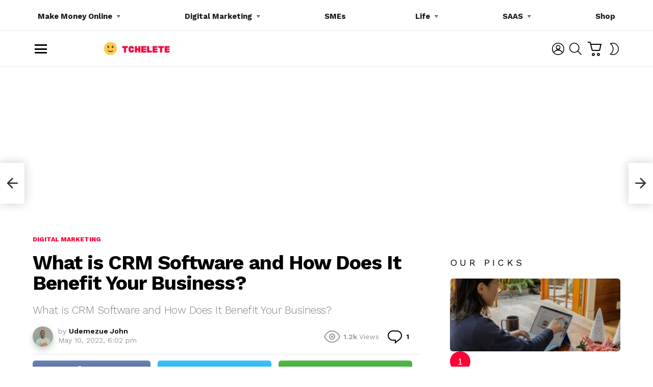

--- FILE ---
content_type: text/html; charset=UTF-8
request_url: https://tchelete.com/what-is-crm-software-and-how-does-it-benefits-your-business/
body_size: 33956
content:
<!DOCTYPE html>
<!--[if IE 8]><html class="no-js g1-off-outside lt-ie10 lt-ie9" id="ie8" lang="en-US"
xmlns:fb="http://ogp.me/ns/fb#" prefix="og: http://ogp.me/ns#" prefix="og: https://ogp.me/ns#"><![endif]-->
<!--[if IE 9]><html class="no-js g1-off-outside lt-ie10" id="ie9" lang="en-US"
xmlns:fb="http://ogp.me/ns/fb#" prefix="og: http://ogp.me/ns#" prefix="og: https://ogp.me/ns#"><![endif]-->
<!--[if !IE]><!--><html class="no-js g1-off-outside" lang="en-US"
xmlns:fb="http://ogp.me/ns/fb#" prefix="og: http://ogp.me/ns#" prefix="og: https://ogp.me/ns#"><!--<![endif]--><head><meta charset="UTF-8"/><link rel="profile" href="https://gmpg.org/xfn/11" /><link rel="pingback" href="https://tchelete.com/xmlrpc.php"/><link rel="alternate" type="application/rss+xml" href="https://tchelete.com/feed/"><meta name='impact-site-verification' value='c36accf6-0436-44e0-939b-9e60e159be3c' /> <script async src="https://pagead2.googlesyndication.com/pagead/js/adsbygoogle.js?client=ca-pub-5666806382826356"
     crossorigin="anonymous"></script> <script type="text/javascript">(function(c,l,a,r,i,t,y){
        c[a]=c[a]||function(){(c[a].q=c[a].q||[]).push(arguments)};
        t=l.createElement(r);t.async=1;t.src="https://www.clarity.ms/tag/"+i;
        y=l.getElementsByTagName(r)[0];y.parentNode.insertBefore(t,y);
    })(window, document, "clarity", "script", "bs0nyn2w2u");</script> <meta name="viewport" content="initial-scale=1.0, minimum-scale=1.0, height=device-height, width=device-width" /> <script>if (0 === window.location.hash.indexOf('#_=_')) { window.location.hash = ''; history.pushState('', document.title, window.location.pathname); window.location.reload(); }</script> <meta property="og:locale" content="en_US" /><meta property="og:type" content="article" /><meta property="og:title" content="What is CRM Software and How Does It Benefit Your Business?" /><meta property="og:description" content="Introduction. Let’s face it—managing relationships with customers can get messy as your business grows. Whether it’s keeping track of leads, remembering to follow up, or making sure your team is on the same page, things can slip through the cracks. That’s where Customer Relationship Management (CRM) software comes in. If you’ve ever juggled spreadsheets, emails," /><meta property="og:url" content="https://tchelete.com/what-is-crm-software-and-how-does-it-benefits-your-business/" /><meta property="og:site_name" content="Tchelete" /><meta property="article:section" content="Digital Marketing" /><meta property="article:published_time" content="2022-05-10T18:02:02+01:00" /><meta property="article:modified_time" content="2025-01-05T20:15:50+01:00" /><meta property="og:updated_time" content="2025-01-05T20:15:50+01:00" /><meta property="og:image" content="https://tchelete.com/wp-content/uploads/2022/05/photo-1585974738771-84483dd9f89f.jpg" /><meta property="og:image:secure_url" content="https://tchelete.com/wp-content/uploads/2022/05/photo-1585974738771-84483dd9f89f.jpg" /><meta property="og:image:width" content="1000" /><meta property="og:image:height" content="751" /><title>What Is CRM Software And How Does It Benefit Your Business?</title><meta name="description" content="Let’s face it—managing relationships with customers can get messy as your business grows."/><meta name="robots" content="follow, index, max-snippet:-1, max-video-preview:-1, max-image-preview:large"/><link rel="canonical" href="https://tchelete.com/what-is-crm-software-and-how-does-it-benefits-your-business/" /><meta property="og:locale" content="en_US" /><meta property="og:type" content="article" /><meta property="og:title" content="What Is CRM Software And How Does It Benefit Your Business?" /><meta property="og:description" content="Let’s face it—managing relationships with customers can get messy as your business grows." /><meta property="og:url" content="https://tchelete.com/what-is-crm-software-and-how-does-it-benefits-your-business/" /><meta property="og:site_name" content="Tchelete" /><meta property="article:publisher" content="https://web.facebook.com/Tcheleteafrica/" /><meta property="article:author" content="https://web.facebook.com/Tcheleteafrica/" /><meta property="article:section" content="Digital Marketing" /><meta property="og:updated_time" content="2025-01-05T20:15:50+01:00" /><meta property="og:image" content="https://tchelete.com/wp-content/uploads/2022/05/photo-1585974738771-84483dd9f89f.jpg" /><meta property="og:image:secure_url" content="https://tchelete.com/wp-content/uploads/2022/05/photo-1585974738771-84483dd9f89f.jpg" /><meta property="og:image:width" content="1000" /><meta property="og:image:height" content="751" /><meta property="og:image:alt" content="What is CRM Software and how does it benefits your business" /><meta property="og:image:type" content="image/jpeg" /><meta property="article:published_time" content="2022-05-10T18:02:02+01:00" /><meta property="article:modified_time" content="2025-01-05T20:15:50+01:00" /><meta name="twitter:card" content="summary_large_image" /><meta name="twitter:title" content="What Is CRM Software And How Does It Benefit Your Business?" /><meta name="twitter:description" content="Let’s face it—managing relationships with customers can get messy as your business grows." /><meta name="twitter:site" content="@_udemezue" /><meta name="twitter:creator" content="@_udemezue" /><meta name="twitter:image" content="https://tchelete.com/wp-content/uploads/2022/05/photo-1585974738771-84483dd9f89f.jpg" /><meta name="twitter:label1" content="Written by" /><meta name="twitter:data1" content="Udemezue John" /><meta name="twitter:label2" content="Time to read" /><meta name="twitter:data2" content="3 minutes" /> <script type="application/ld+json" class="rank-math-schema">{"@context":"https://schema.org","@graph":[{"@type":"Place","@id":"https://tchelete.com/#place","address":{"@type":"PostalAddress","streetAddress":"14, Femi Coker, Abijo GRA, Lekki","addressRegion":"Lagos","addressCountry":"Nigeria","postalCode":"78259"}},{"@type":"Organization","@id":"https://tchelete.com/#organization","name":"Tchelete","url":"https://tchelete.com","sameAs":["https://web.facebook.com/Tcheleteafrica/","https://twitter.com/_udemezue"],"email":"hi@tchelete.com","address":{"@type":"PostalAddress","streetAddress":"14, Femi Coker, Abijo GRA, Lekki","addressRegion":"Lagos","addressCountry":"Nigeria","postalCode":"78259"},"logo":{"@type":"ImageObject","@id":"https://tchelete.com/#logo","url":"https://tchelete.com/wp-content/uploads/2022/09/tCHELETE-LOGO.png","contentUrl":"https://tchelete.com/wp-content/uploads/2022/09/tCHELETE-LOGO.png","caption":"Tchelete","inLanguage":"en-US","width":"360","height":"40"},"contactPoint":[{"@type":"ContactPoint","telephone":"+2347081604362","contactType":"customer support"}],"description":"Welcome to Tchelete.com, your trusted source for valuable insights and resources in the fields of digital marketing, entrepreneurship, software products, ecommerce, SEO, and social media marketing.\n\nWe are dedicated to helping entrepreneurs, small business owners, and digital enthusiasts navigate the ever-changing landscape of online business and achieve their goals.","foundingDate":"2019","numberOfEmployees":{"@type":"QuantitativeValue","value":"3"},"legalName":"Tchelete","location":{"@id":"https://tchelete.com/#place"}},{"@type":"WebSite","@id":"https://tchelete.com/#website","url":"https://tchelete.com","name":"Tchelete","publisher":{"@id":"https://tchelete.com/#organization"},"inLanguage":"en-US"},{"@type":"ImageObject","@id":"https://tchelete.com/wp-content/uploads/2022/05/photo-1585974738771-84483dd9f89f.jpg","url":"https://tchelete.com/wp-content/uploads/2022/05/photo-1585974738771-84483dd9f89f.jpg","width":"1000","height":"751","caption":"What is CRM Software and how does it benefits your business","inLanguage":"en-US"},{"@type":"BreadcrumbList","@id":"https://tchelete.com/what-is-crm-software-and-how-does-it-benefits-your-business/#breadcrumb","itemListElement":[{"@type":"ListItem","position":"1","item":{"@id":"https://tchelete.com","name":"Home"}},{"@type":"ListItem","position":"2","item":{"@id":"https://tchelete.com/category/digital-marketing/","name":"Digital Marketing"}},{"@type":"ListItem","position":"3","item":{"@id":"https://tchelete.com/what-is-crm-software-and-how-does-it-benefits-your-business/","name":"What is CRM Software and How Does It Benefit Your Business?"}}]},{"@type":"WebPage","@id":"https://tchelete.com/what-is-crm-software-and-how-does-it-benefits-your-business/#webpage","url":"https://tchelete.com/what-is-crm-software-and-how-does-it-benefits-your-business/","name":"What Is CRM Software And How Does It Benefit Your Business?","datePublished":"2022-05-10T18:02:02+01:00","dateModified":"2025-01-05T20:15:50+01:00","isPartOf":{"@id":"https://tchelete.com/#website"},"primaryImageOfPage":{"@id":"https://tchelete.com/wp-content/uploads/2022/05/photo-1585974738771-84483dd9f89f.jpg"},"inLanguage":"en-US","breadcrumb":{"@id":"https://tchelete.com/what-is-crm-software-and-how-does-it-benefits-your-business/#breadcrumb"}},{"@type":"Person","@id":"https://tchelete.com/author/admin/","name":"Udemezue John","url":"https://tchelete.com/author/admin/","image":{"@type":"ImageObject","@id":"https://secure.gravatar.com/avatar/36da6377f4e4d005baf6e570de91440229898670ca821f1339dc83f758a0189b?s=96&amp;d=mm&amp;r=g","url":"https://secure.gravatar.com/avatar/36da6377f4e4d005baf6e570de91440229898670ca821f1339dc83f758a0189b?s=96&amp;d=mm&amp;r=g","caption":"Udemezue John","inLanguage":"en-US"},"sameAs":["http://udemezue.pages.dev","https://twitter.com/_udemezue"],"worksFor":{"@id":"https://tchelete.com/#organization"}},{"@type":"BlogPosting","headline":"What Is CRM Software And How Does It Benefit Your Business?","keywords":"What is CRM and how does it benefits your business","datePublished":"2022-05-10T18:02:02+01:00","dateModified":"2025-01-05T20:15:50+01:00","articleSection":"Digital Marketing","author":{"@id":"https://tchelete.com/author/admin/","name":"Udemezue John"},"publisher":{"@id":"https://tchelete.com/#organization"},"description":"Let\u2019s face it\u2014managing relationships with customers can get messy as your business grows.","name":"What Is CRM Software And How Does It Benefit Your Business?","@id":"https://tchelete.com/what-is-crm-software-and-how-does-it-benefits-your-business/#richSnippet","isPartOf":{"@id":"https://tchelete.com/what-is-crm-software-and-how-does-it-benefits-your-business/#webpage"},"image":{"@id":"https://tchelete.com/wp-content/uploads/2022/05/photo-1585974738771-84483dd9f89f.jpg"},"inLanguage":"en-US","mainEntityOfPage":{"@id":"https://tchelete.com/what-is-crm-software-and-how-does-it-benefits-your-business/#webpage"}}]}</script> <link rel='dns-prefetch' href='//fonts.googleapis.com' /><link rel='preconnect' href='https://fonts.gstatic.com' /><link rel="alternate" type="application/rss+xml" title="Tchelete &raquo; Feed" href="https://tchelete.com/feed/" /><link rel="alternate" type="application/rss+xml" title="Tchelete &raquo; Comments Feed" href="https://tchelete.com/comments/feed/" /> <script type="text/javascript" id="wpp-js" src="https://tchelete.com/wp-content/plugins/wordpress-popular-posts/assets/js/wpp.min.js?ver=7.3.6" data-sampling="0" data-sampling-rate="100" data-api-url="https://tchelete.com/wp-json/wordpress-popular-posts" data-post-id="13355" data-token="a48d7def81" data-lang="0" data-debug="0"></script> <link rel="alternate" type="application/rss+xml" title="Tchelete &raquo; What is CRM Software and How Does It Benefit Your Business? Comments Feed" href="https://tchelete.com/what-is-crm-software-and-how-does-it-benefits-your-business/feed/" /><link rel="alternate" title="oEmbed (JSON)" type="application/json+oembed" href="https://tchelete.com/wp-json/oembed/1.0/embed?url=https%3A%2F%2Ftchelete.com%2Fwhat-is-crm-software-and-how-does-it-benefits-your-business%2F" /><link rel="alternate" title="oEmbed (XML)" type="text/xml+oembed" href="https://tchelete.com/wp-json/oembed/1.0/embed?url=https%3A%2F%2Ftchelete.com%2Fwhat-is-crm-software-and-how-does-it-benefits-your-business%2F&#038;format=xml" /><style id='wp-img-auto-sizes-contain-inline-css' type='text/css'>img:is([sizes=auto i],[sizes^="auto," i]){contain-intrinsic-size:3000px 1500px}
/*# sourceURL=wp-img-auto-sizes-contain-inline-css */</style><link data-optimized="2" rel="stylesheet" href="https://tchelete.com/wp-content/litespeed/css/cd939e1da1e7faeb6df18eb8f97c1209.css?ver=cce87" /><style id='wp-emoji-styles-inline-css' type='text/css'>img.wp-smiley, img.emoji {
		display: inline !important;
		border: none !important;
		box-shadow: none !important;
		height: 1em !important;
		width: 1em !important;
		margin: 0 0.07em !important;
		vertical-align: -0.1em !important;
		background: none !important;
		padding: 0 !important;
	}
/*# sourceURL=wp-emoji-styles-inline-css */</style><style id='classic-theme-styles-inline-css' type='text/css'>/*! This file is auto-generated */
.wp-block-button__link{color:#fff;background-color:#32373c;border-radius:9999px;box-shadow:none;text-decoration:none;padding:calc(.667em + 2px) calc(1.333em + 2px);font-size:1.125em}.wp-block-file__button{background:#32373c;color:#fff;text-decoration:none}
/*# sourceURL=/wp-includes/css/classic-themes.min.css */</style><style id='global-styles-inline-css' type='text/css'>:root{--wp--preset--aspect-ratio--square: 1;--wp--preset--aspect-ratio--4-3: 4/3;--wp--preset--aspect-ratio--3-4: 3/4;--wp--preset--aspect-ratio--3-2: 3/2;--wp--preset--aspect-ratio--2-3: 2/3;--wp--preset--aspect-ratio--16-9: 16/9;--wp--preset--aspect-ratio--9-16: 9/16;--wp--preset--color--black: #000000;--wp--preset--color--cyan-bluish-gray: #abb8c3;--wp--preset--color--white: #ffffff;--wp--preset--color--pale-pink: #f78da7;--wp--preset--color--vivid-red: #cf2e2e;--wp--preset--color--luminous-vivid-orange: #ff6900;--wp--preset--color--luminous-vivid-amber: #fcb900;--wp--preset--color--light-green-cyan: #7bdcb5;--wp--preset--color--vivid-green-cyan: #00d084;--wp--preset--color--pale-cyan-blue: #8ed1fc;--wp--preset--color--vivid-cyan-blue: #0693e3;--wp--preset--color--vivid-purple: #9b51e0;--wp--preset--gradient--vivid-cyan-blue-to-vivid-purple: linear-gradient(135deg,rgb(6,147,227) 0%,rgb(155,81,224) 100%);--wp--preset--gradient--light-green-cyan-to-vivid-green-cyan: linear-gradient(135deg,rgb(122,220,180) 0%,rgb(0,208,130) 100%);--wp--preset--gradient--luminous-vivid-amber-to-luminous-vivid-orange: linear-gradient(135deg,rgb(252,185,0) 0%,rgb(255,105,0) 100%);--wp--preset--gradient--luminous-vivid-orange-to-vivid-red: linear-gradient(135deg,rgb(255,105,0) 0%,rgb(207,46,46) 100%);--wp--preset--gradient--very-light-gray-to-cyan-bluish-gray: linear-gradient(135deg,rgb(238,238,238) 0%,rgb(169,184,195) 100%);--wp--preset--gradient--cool-to-warm-spectrum: linear-gradient(135deg,rgb(74,234,220) 0%,rgb(151,120,209) 20%,rgb(207,42,186) 40%,rgb(238,44,130) 60%,rgb(251,105,98) 80%,rgb(254,248,76) 100%);--wp--preset--gradient--blush-light-purple: linear-gradient(135deg,rgb(255,206,236) 0%,rgb(152,150,240) 100%);--wp--preset--gradient--blush-bordeaux: linear-gradient(135deg,rgb(254,205,165) 0%,rgb(254,45,45) 50%,rgb(107,0,62) 100%);--wp--preset--gradient--luminous-dusk: linear-gradient(135deg,rgb(255,203,112) 0%,rgb(199,81,192) 50%,rgb(65,88,208) 100%);--wp--preset--gradient--pale-ocean: linear-gradient(135deg,rgb(255,245,203) 0%,rgb(182,227,212) 50%,rgb(51,167,181) 100%);--wp--preset--gradient--electric-grass: linear-gradient(135deg,rgb(202,248,128) 0%,rgb(113,206,126) 100%);--wp--preset--gradient--midnight: linear-gradient(135deg,rgb(2,3,129) 0%,rgb(40,116,252) 100%);--wp--preset--font-size--small: 13px;--wp--preset--font-size--medium: 20px;--wp--preset--font-size--large: 36px;--wp--preset--font-size--x-large: 42px;--wp--preset--spacing--20: 0.44rem;--wp--preset--spacing--30: 0.67rem;--wp--preset--spacing--40: 1rem;--wp--preset--spacing--50: 1.5rem;--wp--preset--spacing--60: 2.25rem;--wp--preset--spacing--70: 3.38rem;--wp--preset--spacing--80: 5.06rem;--wp--preset--shadow--natural: 6px 6px 9px rgba(0, 0, 0, 0.2);--wp--preset--shadow--deep: 12px 12px 50px rgba(0, 0, 0, 0.4);--wp--preset--shadow--sharp: 6px 6px 0px rgba(0, 0, 0, 0.2);--wp--preset--shadow--outlined: 6px 6px 0px -3px rgb(255, 255, 255), 6px 6px rgb(0, 0, 0);--wp--preset--shadow--crisp: 6px 6px 0px rgb(0, 0, 0);}:where(.is-layout-flex){gap: 0.5em;}:where(.is-layout-grid){gap: 0.5em;}body .is-layout-flex{display: flex;}.is-layout-flex{flex-wrap: wrap;align-items: center;}.is-layout-flex > :is(*, div){margin: 0;}body .is-layout-grid{display: grid;}.is-layout-grid > :is(*, div){margin: 0;}:where(.wp-block-columns.is-layout-flex){gap: 2em;}:where(.wp-block-columns.is-layout-grid){gap: 2em;}:where(.wp-block-post-template.is-layout-flex){gap: 1.25em;}:where(.wp-block-post-template.is-layout-grid){gap: 1.25em;}.has-black-color{color: var(--wp--preset--color--black) !important;}.has-cyan-bluish-gray-color{color: var(--wp--preset--color--cyan-bluish-gray) !important;}.has-white-color{color: var(--wp--preset--color--white) !important;}.has-pale-pink-color{color: var(--wp--preset--color--pale-pink) !important;}.has-vivid-red-color{color: var(--wp--preset--color--vivid-red) !important;}.has-luminous-vivid-orange-color{color: var(--wp--preset--color--luminous-vivid-orange) !important;}.has-luminous-vivid-amber-color{color: var(--wp--preset--color--luminous-vivid-amber) !important;}.has-light-green-cyan-color{color: var(--wp--preset--color--light-green-cyan) !important;}.has-vivid-green-cyan-color{color: var(--wp--preset--color--vivid-green-cyan) !important;}.has-pale-cyan-blue-color{color: var(--wp--preset--color--pale-cyan-blue) !important;}.has-vivid-cyan-blue-color{color: var(--wp--preset--color--vivid-cyan-blue) !important;}.has-vivid-purple-color{color: var(--wp--preset--color--vivid-purple) !important;}.has-black-background-color{background-color: var(--wp--preset--color--black) !important;}.has-cyan-bluish-gray-background-color{background-color: var(--wp--preset--color--cyan-bluish-gray) !important;}.has-white-background-color{background-color: var(--wp--preset--color--white) !important;}.has-pale-pink-background-color{background-color: var(--wp--preset--color--pale-pink) !important;}.has-vivid-red-background-color{background-color: var(--wp--preset--color--vivid-red) !important;}.has-luminous-vivid-orange-background-color{background-color: var(--wp--preset--color--luminous-vivid-orange) !important;}.has-luminous-vivid-amber-background-color{background-color: var(--wp--preset--color--luminous-vivid-amber) !important;}.has-light-green-cyan-background-color{background-color: var(--wp--preset--color--light-green-cyan) !important;}.has-vivid-green-cyan-background-color{background-color: var(--wp--preset--color--vivid-green-cyan) !important;}.has-pale-cyan-blue-background-color{background-color: var(--wp--preset--color--pale-cyan-blue) !important;}.has-vivid-cyan-blue-background-color{background-color: var(--wp--preset--color--vivid-cyan-blue) !important;}.has-vivid-purple-background-color{background-color: var(--wp--preset--color--vivid-purple) !important;}.has-black-border-color{border-color: var(--wp--preset--color--black) !important;}.has-cyan-bluish-gray-border-color{border-color: var(--wp--preset--color--cyan-bluish-gray) !important;}.has-white-border-color{border-color: var(--wp--preset--color--white) !important;}.has-pale-pink-border-color{border-color: var(--wp--preset--color--pale-pink) !important;}.has-vivid-red-border-color{border-color: var(--wp--preset--color--vivid-red) !important;}.has-luminous-vivid-orange-border-color{border-color: var(--wp--preset--color--luminous-vivid-orange) !important;}.has-luminous-vivid-amber-border-color{border-color: var(--wp--preset--color--luminous-vivid-amber) !important;}.has-light-green-cyan-border-color{border-color: var(--wp--preset--color--light-green-cyan) !important;}.has-vivid-green-cyan-border-color{border-color: var(--wp--preset--color--vivid-green-cyan) !important;}.has-pale-cyan-blue-border-color{border-color: var(--wp--preset--color--pale-cyan-blue) !important;}.has-vivid-cyan-blue-border-color{border-color: var(--wp--preset--color--vivid-cyan-blue) !important;}.has-vivid-purple-border-color{border-color: var(--wp--preset--color--vivid-purple) !important;}.has-vivid-cyan-blue-to-vivid-purple-gradient-background{background: var(--wp--preset--gradient--vivid-cyan-blue-to-vivid-purple) !important;}.has-light-green-cyan-to-vivid-green-cyan-gradient-background{background: var(--wp--preset--gradient--light-green-cyan-to-vivid-green-cyan) !important;}.has-luminous-vivid-amber-to-luminous-vivid-orange-gradient-background{background: var(--wp--preset--gradient--luminous-vivid-amber-to-luminous-vivid-orange) !important;}.has-luminous-vivid-orange-to-vivid-red-gradient-background{background: var(--wp--preset--gradient--luminous-vivid-orange-to-vivid-red) !important;}.has-very-light-gray-to-cyan-bluish-gray-gradient-background{background: var(--wp--preset--gradient--very-light-gray-to-cyan-bluish-gray) !important;}.has-cool-to-warm-spectrum-gradient-background{background: var(--wp--preset--gradient--cool-to-warm-spectrum) !important;}.has-blush-light-purple-gradient-background{background: var(--wp--preset--gradient--blush-light-purple) !important;}.has-blush-bordeaux-gradient-background{background: var(--wp--preset--gradient--blush-bordeaux) !important;}.has-luminous-dusk-gradient-background{background: var(--wp--preset--gradient--luminous-dusk) !important;}.has-pale-ocean-gradient-background{background: var(--wp--preset--gradient--pale-ocean) !important;}.has-electric-grass-gradient-background{background: var(--wp--preset--gradient--electric-grass) !important;}.has-midnight-gradient-background{background: var(--wp--preset--gradient--midnight) !important;}.has-small-font-size{font-size: var(--wp--preset--font-size--small) !important;}.has-medium-font-size{font-size: var(--wp--preset--font-size--medium) !important;}.has-large-font-size{font-size: var(--wp--preset--font-size--large) !important;}.has-x-large-font-size{font-size: var(--wp--preset--font-size--x-large) !important;}
:where(.wp-block-post-template.is-layout-flex){gap: 1.25em;}:where(.wp-block-post-template.is-layout-grid){gap: 1.25em;}
:where(.wp-block-term-template.is-layout-flex){gap: 1.25em;}:where(.wp-block-term-template.is-layout-grid){gap: 1.25em;}
:where(.wp-block-columns.is-layout-flex){gap: 2em;}:where(.wp-block-columns.is-layout-grid){gap: 2em;}
:root :where(.wp-block-pullquote){font-size: 1.5em;line-height: 1.6;}
/*# sourceURL=global-styles-inline-css */</style><style id='woocommerce-inline-inline-css' type='text/css'>.woocommerce form .form-row .required { visibility: visible; }
/*# sourceURL=woocommerce-inline-inline-css */</style><link rel='stylesheet' id='bimber-google-fonts-css' href='//fonts.googleapis.com/css?family=Work+Sans%3A400%2C300%2C500%2C600%2C700%2C800%2C900&#038;subset=latin&#038;display=swap&#038;ver=9.2.5' type='text/css' media='all' /><style id='easy-social-share-buttons-inline-css' type='text/css'>.essb_topbar .essb_topbar_inner{max-width:1152px;margin:0 auto;padding-left:0;padding-right:0;}.essb_topbar{margin-top:-200px;}
/*# sourceURL=easy-social-share-buttons-inline-css */</style> <script type="text/javascript" src="https://tchelete.com/wp-includes/js/jquery/jquery.min.js?ver=3.7.1" id="jquery-core-js"></script> <script type="text/javascript" id="wc-add-to-cart-js-extra">/*  */
var wc_add_to_cart_params = {"ajax_url":"/wp-admin/admin-ajax.php","wc_ajax_url":"/?wc-ajax=%%endpoint%%","i18n_view_cart":"View cart","cart_url":"https://tchelete.com/shop/cart/","is_cart":"","cart_redirect_after_add":"yes"};
//# sourceURL=wc-add-to-cart-js-extra
/*  */</script> <script type="text/javascript" id="woocommerce-js-extra">/*  */
var woocommerce_params = {"ajax_url":"/wp-admin/admin-ajax.php","wc_ajax_url":"/?wc-ajax=%%endpoint%%","i18n_password_show":"Show password","i18n_password_hide":"Hide password"};
//# sourceURL=woocommerce-js-extra
/*  */</script> <script type="text/javascript" id="commentace-core-js-extra">/*  */
var commentace = {"ajax_url":"https://tchelete.com/wp-admin/admin-ajax.php","nonce":"f90bad898a","in_debug_mode":"","user_logged_in":"","login_url":"https://tchelete.com/wp-login.php?snax_login_popup=on","number_format":{"decimals":0,"dec_point":".","thousands_sep":","},"i18n":{"remove":"Remove","login_required":"You must be logged in to perform that action","copied_to_clipboard":"Copied to your clipboard"}};
//# sourceURL=commentace-core-js-extra
/*  */</script> <link rel="https://api.w.org/" href="https://tchelete.com/wp-json/" /><link rel="alternate" title="JSON" type="application/json" href="https://tchelete.com/wp-json/wp/v2/posts/13355" /><link rel="EditURI" type="application/rsd+xml" title="RSD" href="https://tchelete.com/xmlrpc.php?rsd" /><link rel='shortlink' href='https://tchelete.com/?p=13355' /><meta property="fb:app_id" content="App ID 2403171040005656"/><link rel="preload" href="https://tchelete.com/wp-content/plugins/g1-socials/css/iconfont/fonts/g1-socials.woff" as="font" type="font/woff" crossorigin="anonymous"><style>.lazyload, .lazyloading {
			opacity: 0;
		}
		.lazyloaded {
			opacity: 1;
		}
		.lazyload,
		.lazyloading,
		.lazyloaded {
			transition: opacity 0.175s ease-in-out;
		}

		iframe.lazyloading {
			opacity: 1;
			transition: opacity 0.375s ease-in-out;
			background: #f2f2f2 no-repeat center;
		}
		iframe.lazyloaded {
			opacity: 1;
		}</style><link rel="preload" href="https://tchelete.com/wp-content/plugins/snax/css/snaxicon/fonts/snaxicon.woff" as="font" type="font/woff" crossorigin="anonymous"><style id="wpp-loading-animation-styles">@-webkit-keyframes bgslide{from{background-position-x:0}to{background-position-x:-200%}}@keyframes bgslide{from{background-position-x:0}to{background-position-x:-200%}}.wpp-widget-block-placeholder,.wpp-shortcode-placeholder{margin:0 auto;width:60px;height:3px;background:#dd3737;background:linear-gradient(90deg,#dd3737 0%,#571313 10%,#dd3737 100%);background-size:200% auto;border-radius:3px;-webkit-animation:bgslide 1s infinite linear;animation:bgslide 1s infinite linear}</style><style>@font-face {
		font-family: "bimber";
					src:url("https://tchelete.com/wp-content/themes/bimber/css/9.2.5/bunchy/fonts/bimber.eot");
			src:url("https://tchelete.com/wp-content/themes/bimber/css/9.2.5/bunchy/fonts/bimber.eot?#iefix") format("embedded-opentype"),
			url("https://tchelete.com/wp-content/themes/bimber/css/9.2.5/bunchy/fonts/bimber.woff") format("woff"),
			url("https://tchelete.com/wp-content/themes/bimber/css/9.2.5/bunchy/fonts/bimber.ttf") format("truetype"),
			url("https://tchelete.com/wp-content/themes/bimber/css/9.2.5/bunchy/fonts/bimber.svg#bimber") format("svg");
						font-weight: normal;
		font-style: normal;
		font-display: block;
	}</style> <script async src="https://www.googletagmanager.com/gtag/js?id=G-KNSHE6G8ZX"></script> <script>window.dataLayer = window.dataLayer || [];
  function gtag(){dataLayer.push(arguments);}
  gtag('js', new Date());

  gtag('config', 'G-KNSHE6G8ZX');</script> <meta name="yandex-verification" content="cedc035141125b69" /><meta name='impact-site-verification' value='f3cc5c84-9735-4214-b8dc-e457e15a646a'><meta name="robots" content="max-image-preview:large">
<noscript><style>.woocommerce-product-gallery{ opacity: 1 !important; }</style></noscript><meta name="generator" content="Elementor 3.34.2; features: additional_custom_breakpoints; settings: css_print_method-external, google_font-enabled, font_display-auto"><style>.e-con.e-parent:nth-of-type(n+4):not(.e-lazyloaded):not(.e-no-lazyload),
				.e-con.e-parent:nth-of-type(n+4):not(.e-lazyloaded):not(.e-no-lazyload) * {
					background-image: none !important;
				}
				@media screen and (max-height: 1024px) {
					.e-con.e-parent:nth-of-type(n+3):not(.e-lazyloaded):not(.e-no-lazyload),
					.e-con.e-parent:nth-of-type(n+3):not(.e-lazyloaded):not(.e-no-lazyload) * {
						background-image: none !important;
					}
				}
				@media screen and (max-height: 640px) {
					.e-con.e-parent:nth-of-type(n+2):not(.e-lazyloaded):not(.e-no-lazyload),
					.e-con.e-parent:nth-of-type(n+2):not(.e-lazyloaded):not(.e-no-lazyload) * {
						background-image: none !important;
					}
				}</style><meta name="generator" content="Powered by WPBakery Page Builder - drag and drop page builder for WordPress."/><link rel="preload" href="https://tchelete.com/wp-content/plugins/comment-ace/assets/css/iconfont/fonts/cace.woff" as="font" type="font/woff" crossorigin="anonymous"><link rel="icon" href="https://tchelete.com/wp-content/uploads/2022/09/cropped-android-chrome-512x512-1-2-32x32.png" sizes="32x32" /><link rel="icon" href="https://tchelete.com/wp-content/uploads/2022/09/cropped-android-chrome-512x512-1-2-192x192.png" sizes="192x192" /><link rel="apple-touch-icon" href="https://tchelete.com/wp-content/uploads/2022/09/cropped-android-chrome-512x512-1-2-180x180.png" /><meta name="msapplication-TileImage" content="https://tchelete.com/wp-content/uploads/2022/09/cropped-android-chrome-512x512-1-2-270x270.png" /><meta name="g1:switch-skin-css" content="https://tchelete.com/wp-content/themes/bimber/css/9.2.5/styles/mode-dark.min.css" /> <script>if("undefined"!=typeof localStorage){var skinItemId=document.getElementsByName("g1:skin-item-id");skinItemId=skinItemId.length>0?skinItemId[0].getAttribute("content"):"g1_skin",window.g1SwitchSkin=function(e,t){if(e){var n=document.getElementById("g1-switch-skin-css");if(n){n.parentNode.removeChild(n),document.documentElement.classList.remove("g1-skinmode");try{localStorage.removeItem(skinItemId)}catch(e){}}else{t?document.write('<link id="g1-switch-skin-css" rel="stylesheet" type="text/css" media="all" href="'+document.getElementsByName("g1:switch-skin-css")[0].getAttribute("content")+'" />'):((n=document.createElement("link")).id="g1-switch-skin-css",n.href=document.getElementsByName("g1:switch-skin-css")[0].getAttribute("content"),n.rel="stylesheet",n.media="all",document.head.appendChild(n)),document.documentElement.classList.add("g1-skinmode");try{localStorage.setItem(skinItemId,e)}catch(e){}}}};try{var mode=localStorage.getItem(skinItemId);window.g1SwitchSkin(mode,!0)}catch(e){}}</script> <script>if("undefined"!=typeof localStorage){var nsfwItemId=document.getElementsByName("g1:nsfw-item-id");nsfwItemId=nsfwItemId.length>0?nsfwItemId[0].getAttribute("content"):"g1_nsfw_off",window.g1SwitchNSFW=function(e){e?(localStorage.setItem(nsfwItemId,1),document.documentElement.classList.add("g1-nsfw-off")):(localStorage.removeItem(nsfwItemId),document.documentElement.classList.remove("g1-nsfw-off"))};try{var nsfwmode=localStorage.getItem(nsfwItemId);window.g1SwitchNSFW(nsfwmode)}catch(e){}}</script> <style type="text/css" id="wp-custom-css">/* Prevent content overflow on mobile */
.post-content,
.entry-content {
  max-width: 100%;
  overflow-x: hidden;
}

/* Make all images responsive */
.post-content img,
.entry-content img {
  max-width: 100%;
  height: auto;
}

/* Fix tables and code blocks */
table, pre, code {
  max-width: 100%;
  overflow-x: auto;
  display: block;
  word-wrap: break-word;
}

/* Break long links or text */
a, p, h1, h2, h3, h4 {
  word-break: break-word;
  overflow-wrap: break-word;
}</style><noscript><style>.wpb_animate_when_almost_visible { opacity: 1; }</style></noscript></head><body class="wp-singular post-template-default single single-post postid-13355 single-format-standard wp-embed-responsive wp-theme-bimber theme-bimber snax-hoverable woocommerce-no-js g1-layout-stretched g1-hoverable g1-has-mobile-logo g1-sidebar-normal bimber essb-8.8 wpb-js-composer js-comp-ver-6.10.0 vc_responsive elementor-default elementor-kit-9659" itemscope="" itemtype="http://schema.org/WebPage" ><div class="g1-body-inner"><div id="page"><div class="g1-row g1-row-layout-page g1-hb-row g1-hb-row-normal g1-hb-row-a g1-hb-row-1 g1-hb-boxed g1-hb-sticky-off g1-hb-shadow-off"><div class="g1-row-inner"><div class="g1-column g1-dropable"><div class="g1-bin-1 g1-bin-grow-off"><div class="g1-bin g1-bin-align-left"></div></div><div class="g1-bin-2 g1-bin-grow-on"><div class="g1-bin g1-bin-align-center"><nav id="g1-primary-nav" class="g1-primary-nav"><ul id="g1-primary-nav-menu" class="g1-primary-nav-menu g1-menu-h"><li id="menu-item-36308" class="menu-item menu-item-type-taxonomy menu-item-object-category menu-item-has-children menu-item-g1-standard menu-item-36308"><a href="https://tchelete.com/category/make-money-online/">Make Money Online</a><ul class="sub-menu"><li id="menu-item-43668" class="menu-item menu-item-type-taxonomy menu-item-object-category menu-item-43668"><a href="https://tchelete.com/category/content-creation/">Content Creation</a></li><li id="menu-item-43678" class="menu-item menu-item-type-taxonomy menu-item-object-category menu-item-43678"><a href="https://tchelete.com/category/dropshipping/">Dropshipping</a></li><li id="menu-item-43677" class="menu-item menu-item-type-taxonomy menu-item-object-category menu-item-43677"><a href="https://tchelete.com/category/digital-products/">Digital Products</a></li><li id="menu-item-43672" class="menu-item menu-item-type-taxonomy menu-item-object-category menu-item-43672"><a href="https://tchelete.com/category/ecommerce/">Ecommerce</a></li><li id="menu-item-43679" class="menu-item menu-item-type-taxonomy menu-item-object-category menu-item-has-children menu-item-43679"><a href="https://tchelete.com/category/ebooks/">Ebooks</a><ul class="sub-menu"><li id="menu-item-43671" class="menu-item menu-item-type-taxonomy menu-item-object-category menu-item-43671"><a href="https://tchelete.com/category/amazon-kdp/">Amazon KDP</a></li></ul></li><li id="menu-item-43675" class="menu-item menu-item-type-taxonomy menu-item-object-category menu-item-has-children menu-item-43675"><a href="https://tchelete.com/category/freelancing/">Freelancing</a><ul class="sub-menu"><li id="menu-item-43674" class="menu-item menu-item-type-taxonomy menu-item-object-category menu-item-43674"><a href="https://tchelete.com/category/fiverr/">Fiverr</a></li><li id="menu-item-43669" class="menu-item menu-item-type-taxonomy menu-item-object-category menu-item-43669"><a href="https://tchelete.com/category/upwork/">Upwork</a></li></ul></li><li id="menu-item-52198" class="menu-item menu-item-type-taxonomy menu-item-object-category menu-item-52198"><a href="https://tchelete.com/category/remote-jobs/">Remote Jobs</a></li><li id="menu-item-52200" class="menu-item menu-item-type-taxonomy menu-item-object-category menu-item-52200"><a href="https://tchelete.com/category/survey/">Survey</a></li></ul></li><li id="menu-item-36309" class="menu-item menu-item-type-taxonomy menu-item-object-category current-post-ancestor current-menu-parent current-post-parent menu-item-has-children menu-item-g1-standard menu-item-36309"><a href="https://tchelete.com/category/digital-marketing/">Digital Marketing</a><ul class="sub-menu"><li id="menu-item-43676" class="menu-item menu-item-type-taxonomy menu-item-object-category menu-item-43676"><a href="https://tchelete.com/category/google/">Google</a></li><li id="menu-item-40375" class="menu-item menu-item-type-taxonomy menu-item-object-category menu-item-has-children menu-item-40375"><a href="https://tchelete.com/category/social-media/">Social Media</a><ul class="sub-menu"><li id="menu-item-44264" class="menu-item menu-item-type-taxonomy menu-item-object-category menu-item-44264"><a href="https://tchelete.com/category/facebook/">Facebook</a></li><li id="menu-item-44265" class="menu-item menu-item-type-taxonomy menu-item-object-category menu-item-44265"><a href="https://tchelete.com/category/instagram/">Instagram</a></li><li id="menu-item-40373" class="menu-item menu-item-type-taxonomy menu-item-object-category menu-item-40373"><a href="https://tchelete.com/category/pinterest/">Pinterest</a></li><li id="menu-item-44266" class="menu-item menu-item-type-taxonomy menu-item-object-category menu-item-44266"><a href="https://tchelete.com/category/linkedin/">LinkedIn</a></li><li id="menu-item-52195" class="menu-item menu-item-type-taxonomy menu-item-object-category menu-item-52195"><a href="https://tchelete.com/category/medium/">Medium</a></li><li id="menu-item-40376" class="menu-item menu-item-type-taxonomy menu-item-object-category menu-item-40376"><a href="https://tchelete.com/category/twitch/">Twitch</a></li><li id="menu-item-40377" class="menu-item menu-item-type-taxonomy menu-item-object-category menu-item-40377"><a href="https://tchelete.com/category/twitter/">Twitter</a></li></ul></li></ul></li><li id="menu-item-36310" class="menu-item menu-item-type-taxonomy menu-item-object-category menu-item-g1-standard menu-item-36310"><a href="https://tchelete.com/category/smes/">SMEs</a></li><li id="menu-item-36311" class="menu-item menu-item-type-taxonomy menu-item-object-category menu-item-has-children menu-item-g1-standard menu-item-36311"><a href="https://tchelete.com/category/life/">Life</a><ul class="sub-menu"><li id="menu-item-40378" class="menu-item menu-item-type-taxonomy menu-item-object-category menu-item-40378"><a href="https://tchelete.com/category/adventures/">Adventures</a></li></ul></li><li id="menu-item-45134" class="menu-item menu-item-type-custom menu-item-object-custom menu-item-home menu-item-has-children menu-item-g1-standard menu-item-45134"><a href="https://tchelete.com/">SAAS</a><ul class="sub-menu"><li id="menu-item-40385" class="menu-item menu-item-type-taxonomy menu-item-object-category menu-item-40385"><a href="https://tchelete.com/category/systemeio/">Systeme.io</a></li><li id="menu-item-52197" class="menu-item menu-item-type-taxonomy menu-item-object-category menu-item-52197"><a href="https://tchelete.com/category/notion/">Notion</a></li></ul></li><li id="menu-item-55555" class="menu-item menu-item-type-post_type menu-item-object-page menu-item-g1-standard menu-item-55555"><a href="https://tchelete.com/shop/">Shop</a></li></ul></nav></div></div><div class="g1-bin-3 g1-bin-grow-off"><div class="g1-bin g1-bin-align-right"></div></div></div></div><div class="g1-row-background"></div></div><div class="g1-row g1-row-layout-page g1-hb-row g1-hb-row-normal g1-hb-row-b g1-hb-row-2 g1-hb-boxed g1-hb-sticky-off g1-hb-shadow-off"><div class="g1-row-inner"><div class="g1-column g1-dropable"><div class="g1-bin-1 g1-bin-grow-off"><div class="g1-bin g1-bin-align-left">
<a class="g1-hamburger g1-hamburger-show g1-hamburger-m  " href="#">
<span class="g1-hamburger-icon"></span>
<span class="g1-hamburger-label
g1-hamburger-label-hidden			">Menu</span>
</a><div class="g1-id g1-id-desktop"><p class="g1-mega g1-mega-1st site-title">
<a class="g1-logo-wrapper"
href="https://tchelete.com/" rel="home">
<picture class="g1-logo g1-logo-default">
<source media="(min-width: 1025px)" srcset="https://tchelete.com/wp-content/uploads/2022/09/tCHELETE-LOGO.png 2x,https://tchelete.com/wp-content/uploads/2022/09/tCHELETE-LOGO.png 1x">
<source media="(max-width: 1024px)" srcset="data:image/svg+xml,%3Csvg%20xmlns%3D%27http%3A%2F%2Fwww.w3.org%2F2000%2Fsvg%27%20viewBox%3D%270%200%20315%2036%27%2F%3E">
<img data-lazyloaded="1" src="[data-uri]" data-src="https://tchelete.com/wp-content/uploads/2022/09/tCHELETE-LOGO.png"
width="315"
height="36"
alt="Tchelete" /><noscript><img
src="https://tchelete.com/wp-content/uploads/2022/09/tCHELETE-LOGO.png"
width="315"
height="36"
alt="Tchelete" /></noscript>
</picture><picture class="g1-logo g1-logo-inverted">
<source id="g1-logo-inverted-source" media="(min-width: 1025px)" srcset="data:image/svg+xml,%3Csvg%20xmlns%3D%27http%3A%2F%2Fwww.w3.org%2F2000%2Fsvg%27%20viewBox%3D%270%200%20315%2036%27%2F%3E" data-srcset="https://tchelete.comhttps://staging.bimber.bringthepixel.com/freebies/wp-content/uploads/sites/22/2018/12/demo-logo-inverted@2x.png 2x,https://tchelete.comhttps://staging.bimber.bringthepixel.com/freebies/wp-content/uploads/sites/22/2018/12/demo-logo-inverted.png 1x">
<source media="(max-width: 1024px)" srcset="data:image/svg+xml,%3Csvg%20xmlns%3D%27http%3A%2F%2Fwww.w3.org%2F2000%2Fsvg%27%20viewBox%3D%270%200%20315%2036%27%2F%3E">
<img
id="g1-logo-inverted-img"
class="lazyload"
src=""
data-src="https://tchelete.comhttps://staging.bimber.bringthepixel.com/freebies/wp-content/uploads/sites/22/2018/12/demo-logo-inverted.png"
width="315"
height="36"
alt="" />
</picture>
</a></p> <script>try {
                if ( localStorage.getItem(skinItemId ) ) {
                    var _g1;
                    _g1 = document.getElementById('g1-logo-inverted-img');
                    _g1.classList.remove('lazyload');
                    _g1.setAttribute('src', _g1.getAttribute('data-src') );

                    _g1 = document.getElementById('g1-logo-inverted-source');
                    _g1.setAttribute('srcset', _g1.getAttribute('data-srcset'));
                }
            } catch(e) {}</script> </div></div></div><div class="g1-bin-2 g1-bin-grow-off"><div class="g1-bin g1-bin-align-center"></div></div><div class="g1-bin-3 g1-bin-grow-off"><div class="g1-bin g1-bin-align-right"><nav class="g1-drop g1-drop-with-anim g1-drop-before g1-drop-the-user  g1-drop-m g1-drop-icon "><a class="g1-drop-toggle snax-login-required" href="https://tchelete.com/wp-login.php?snax_login_popup=on">
<span class="g1-drop-toggle-icon"></span><span class="g1-drop-toggle-text">Login</span>
<span class="g1-drop-toggle-arrow"></span>
</a><div class="g1-drop-content"><ul id="menu-main-user-menu" class="sub-menu"><li id="menu-item-5718" class="bp-menu bp-notifications-nav menu-item menu-item-type-custom menu-item-object-custom menu-item-5718"><a href="http://staging.bimber.bringthepixel.com/main-6-mycred/members/admin/notifications/" title="						">Notifications</a></li><li id="menu-item-5720" class="bp-menu bp-logout-nav menu-item menu-item-type-custom menu-item-object-custom menu-item-5720"><a href="http://staging.bimber.bringthepixel.com/main-6-mycred/login-btp/?action=logout&#038;_wpnonce=4ba6864ebd&#038;redirect_to=http%3A%2F%2Fstaging.bimber.bringthepixel.com%2Fmain-6-mycred%2Fwp-admin%2Fnav-menus.php%3Faction%3Dedit%26loggedout%3Dtrue%23038%3Bmenu%3D133" title="						">Log Out</a></li></ul></div></nav><div class="g1-drop g1-drop-with-anim g1-drop-before g1-drop-the-search  g1-drop-m g1-drop-icon ">
<a class="g1-drop-toggle" href="https://tchelete.com/?s=">
<span class="g1-drop-toggle-icon"></span><span class="g1-drop-toggle-text">Search</span>
<span class="g1-drop-toggle-arrow"></span>
</a><div class="g1-drop-content"><div role="search" class="search-form-wrapper"><form method="get"
class="g1-searchform-tpl-default g1-searchform-ajax search-form"
action="https://tchelete.com/">
<label>
<span class="screen-reader-text">Search for:</span>
<input type="search" class="search-field"
placeholder="Search &hellip;"
value="" name="s"
title="Search for:" />
</label>
<button class="search-submit">Search</button></form><div class="g1-searches g1-searches-ajax"></div></div></div></div><div class="g1-drop g1-drop-with-anim g1-drop-before g1-drop-the-cart  g1-drop-l g1-drop-icon ">
<a class="g1-drop-toggle" href="https://tchelete.com/shop/cart/">
<span class="g1-drop-toggle-icon"></span><span class="g1-drop-toggle-text">Cart</span>
<span class="g1-drop-toggle-badge g1-drop-toggle-badge-hidden">0</span>
<span class="g1-drop-toggle-arrow"></span>
</a><div class="g1-drop-content"><div class="widget woocommerce widget_shopping_cart"><div class="widget_shopping_cart_content"></div></div></div></div><div class="g1-drop g1-drop-nojs g1-drop-with-anim g1-drop-before g1-drop-the-skin g1-drop-the-skin-light g1-drop-m g1-drop-icon">
<button class="g1-button-none g1-drop-toggle">
<span class="g1-drop-toggle-icon"></span><span class="g1-drop-toggle-text">Switch skin</span>
<span class="g1-drop-toggle-arrow"></span>
</button></div></div></div></div></div><div class="g1-row-background"></div></div><div class="g1-sticky-top-wrapper g1-hb-row-3"><div class="g1-row g1-row-layout-page g1-hb-row g1-hb-row-normal g1-hb-row-c g1-hb-row-3 g1-hb-boxed g1-hb-sticky-on g1-hb-shadow-off"><div class="g1-row-inner"><div class="g1-column g1-dropable"><div class="g1-bin-1 g1-bin-grow-off"><div class="g1-bin g1-bin-align-left"></div></div><div class="g1-bin-2 g1-bin-grow-off"><div class="g1-bin g1-bin-align-center"></div></div><div class="g1-bin-3 g1-bin-grow-off"><div class="g1-bin g1-bin-align-right"></div></div></div></div><div class="g1-row-background"></div></div></div><div class="g1-row g1-row-layout-page g1-hb-row g1-hb-row-mobile g1-hb-row-a g1-hb-row-1 g1-hb-boxed g1-hb-sticky-off g1-hb-shadow-off"><div class="g1-row-inner"><div class="g1-column g1-dropable"><div class="g1-bin-1 g1-bin-grow-off"><div class="g1-bin g1-bin-align-left"></div></div><div class="g1-bin-2 g1-bin-grow-on"><div class="g1-bin g1-bin-align-center"></div></div><div class="g1-bin-3 g1-bin-grow-off"><div class="g1-bin g1-bin-align-right"></div></div></div></div><div class="g1-row-background"></div></div><div class="g1-row g1-row-layout-page g1-hb-row g1-hb-row-mobile g1-hb-row-b g1-hb-row-2 g1-hb-boxed g1-hb-sticky-off g1-hb-shadow-off"><div class="g1-row-inner"><div class="g1-column g1-dropable"><div class="g1-bin-1 g1-bin-grow-on"><div class="g1-bin g1-bin-align-left">
<a class="g1-hamburger g1-hamburger-show g1-hamburger-m  " href="#">
<span class="g1-hamburger-icon"></span>
<span class="g1-hamburger-label
g1-hamburger-label-hidden			">Menu</span>
</a><div class="g1-id g1-id-mobile"><p class="g1-mega g1-mega-1st site-title">
<a class="g1-logo-wrapper"
href="https://tchelete.com/" rel="home">
<picture class="g1-logo g1-logo-default">
<source media="(max-width: 1024px)" srcset="https://tchelete.com/wp-content/uploads/2022/09/tCHELETE-LOGO.png 2x,https://tchelete.com/wp-content/uploads/2022/09/tCHELETE-LOGO.png 1x">
<source media="(min-width: 1025px)" srcset="data:image/svg+xml,%3Csvg%20xmlns%3D%27http%3A%2F%2Fwww.w3.org%2F2000%2Fsvg%27%20viewBox%3D%270%200%20315%2035%27%2F%3E">
<img data-lazyloaded="1" src="[data-uri]" data-src="https://tchelete.com/wp-content/uploads/2022/09/tCHELETE-LOGO.png"
width="315"
height="35"
alt="Tchelete" /><noscript><img
src="https://tchelete.com/wp-content/uploads/2022/09/tCHELETE-LOGO.png"
width="315"
height="35"
alt="Tchelete" /></noscript>
</picture><picture class="g1-logo g1-logo-inverted">
<source id="g1-logo-mobile-inverted-source" media="(max-width: 1024px)" srcset="data:image/svg+xml,%3Csvg%20xmlns%3D%27http%3A%2F%2Fwww.w3.org%2F2000%2Fsvg%27%20viewBox%3D%270%200%20315%2035%27%2F%3E" data-srcset="https://tchelete.com/wp-content/uploads/2022/09/tCHELETE-LOGO.png 2x,https://tchelete.com/wp-content/uploads/2022/09/tCHELETE-LOGO.png 1x">
<source media="(min-width: 1025px)" srcset="data:image/svg+xml,%3Csvg%20xmlns%3D%27http%3A%2F%2Fwww.w3.org%2F2000%2Fsvg%27%20viewBox%3D%270%200%20315%2035%27%2F%3E">
<img
id="g1-logo-mobile-inverted-img"
class="lazyload"
src=""
data-src="https://tchelete.com/wp-content/uploads/2022/09/tCHELETE-LOGO.png"
width="315"
height="35"
alt="" />
</picture>
</a></p> <script>try {
                if ( localStorage.getItem(skinItemId ) ) {
                    var _g1;
                    _g1 = document.getElementById('g1-logo-mobile-inverted-img');
                    _g1.classList.remove('lazyload');
                    _g1.setAttribute('src', _g1.getAttribute('data-src') );

                    _g1 = document.getElementById('g1-logo-mobile-inverted-source');
                    _g1.setAttribute('srcset', _g1.getAttribute('data-srcset'));
                }
            } catch(e) {}</script> </div></div></div><div class="g1-bin-2 g1-bin-grow-off"><div class="g1-bin g1-bin-align-center"><nav class="g1-drop g1-drop-with-anim g1-drop-before g1-drop-the-user  g1-drop-m g1-drop-icon "><a class="g1-drop-toggle snax-login-required" href="https://tchelete.com/wp-login.php?snax_login_popup=on">
<span class="g1-drop-toggle-icon"></span><span class="g1-drop-toggle-text">Login</span>
<span class="g1-drop-toggle-arrow"></span>
</a><div class="g1-drop-content"><ul id="menu-main-user-menu-1" class="sub-menu"><li class="bp-menu bp-notifications-nav menu-item menu-item-type-custom menu-item-object-custom menu-item-5718"><a href="http://staging.bimber.bringthepixel.com/main-6-mycred/members/admin/notifications/" title="						">Notifications</a></li><li class="bp-menu bp-logout-nav menu-item menu-item-type-custom menu-item-object-custom menu-item-5720"><a href="http://staging.bimber.bringthepixel.com/main-6-mycred/login-btp/?action=logout&#038;_wpnonce=4ba6864ebd&#038;redirect_to=http%3A%2F%2Fstaging.bimber.bringthepixel.com%2Fmain-6-mycred%2Fwp-admin%2Fnav-menus.php%3Faction%3Dedit%26loggedout%3Dtrue%23038%3Bmenu%3D133" title="						">Log Out</a></li></ul></div></nav><div class="g1-drop g1-drop-with-anim g1-drop-before g1-drop-the-cart  g1-drop-l g1-drop-icon ">
<a class="g1-drop-toggle" href="https://tchelete.com/shop/cart/">
<span class="g1-drop-toggle-icon"></span><span class="g1-drop-toggle-text">Cart</span>
<span class="g1-drop-toggle-badge g1-drop-toggle-badge-hidden">0</span>
<span class="g1-drop-toggle-arrow"></span>
</a><div class="g1-drop-content"><div class="widget woocommerce widget_shopping_cart"><div class="widget_shopping_cart_content"></div></div></div></div></div></div><div class="g1-bin-3 g1-bin-grow-off"><div class="g1-bin g1-bin-align-right"><div class="g1-drop g1-drop-with-anim g1-drop-before g1-drop-the-search  g1-drop-m g1-drop-icon ">
<a class="g1-drop-toggle" href="https://tchelete.com/?s=">
<span class="g1-drop-toggle-icon"></span><span class="g1-drop-toggle-text">Search</span>
<span class="g1-drop-toggle-arrow"></span>
</a><div class="g1-drop-content"><div role="search" class="search-form-wrapper"><form method="get"
class="g1-searchform-tpl-default g1-searchform-ajax search-form"
action="https://tchelete.com/">
<label>
<span class="screen-reader-text">Search for:</span>
<input type="search" class="search-field"
placeholder="Search &hellip;"
value="" name="s"
title="Search for:" />
</label>
<button class="search-submit">Search</button></form><div class="g1-searches g1-searches-ajax"></div></div></div></div></div></div></div></div><div class="g1-row-background"></div></div><div class="g1-sticky-top-wrapper g1-hb-row-3"><div class="g1-row g1-row-layout-page g1-hb-row g1-hb-row-mobile g1-hb-row-c g1-hb-row-3 g1-hb-boxed g1-hb-sticky-on g1-hb-shadow-off"><div class="g1-row-inner"><div class="g1-column g1-dropable"><div class="g1-bin-1 g1-bin-grow-off"><div class="g1-bin g1-bin-align-left"></div></div><div class="g1-bin-2 g1-bin-grow-off"><div class="g1-bin g1-bin-align-center"></div></div><div class="g1-bin-3 g1-bin-grow-off"><div class="g1-bin g1-bin-align-right"></div></div></div></div><div class="g1-row-background"></div></div></div><div class="g1-row g1-row-padding-m g1-row-layout-page"><div class="g1-row-background"></div><div class="g1-row-inner"><div class="g1-column g1-column-2of3" id="primary"><div id="content" role="main"><article id="post-13355" class="entry-tpl-classic post-13355 post type-post status-publish format-standard has-post-thumbnail category-digital-marketing" itemscope="&quot;&quot;" itemtype="http://schema.org/Article" ><div class="entry-inner"><header class="entry-header entry-header-01"><div class="entry-before-title">
<span class="entry-categories entry-categories-l"><span class="entry-categories-inner"><span class="entry-categories-label">in</span> <a href="https://tchelete.com/category/digital-marketing/" class="entry-category entry-category-item-232"><span itemprop="articleSection">Digital Marketing</span></a></span></span></div><h1 class="g1-mega g1-mega-1st entry-title" itemprop="headline">What is CRM Software and How Does It Benefit Your Business?</h1><h2 class="entry-subtitle g1-gamma g1-gamma-3rd">What is CRM Software and How Does It Benefit Your Business?</h2><p class="g1-meta g1-meta-m entry-meta entry-meta-m">
<span class="entry-byline entry-byline-m entry-byline-with-avatar">
<span class="entry-author" itemscope="" itemprop="author" itemtype="http://schema.org/Person">
<span class="entry-meta-label">by</span>
<a href="https://tchelete.com/author/admin/" title="Posts by Udemezue John" rel="author">
<img data-expand="600" alt='' src='data:image/svg+xml;charset=utf-8,%3Csvg xmlns%3D'http%3A%2F%2Fwww.w3.org%2F2000%2Fsvg' viewBox%3D'0 0 40 40'%2F%3E' data-src='https://secure.gravatar.com/avatar/36da6377f4e4d005baf6e570de91440229898670ca821f1339dc83f758a0189b?s=40&#038;d=mm&#038;r=g' data-srcset='https://secure.gravatar.com/avatar/36da6377f4e4d005baf6e570de91440229898670ca821f1339dc83f758a0189b?s=80&#038;d=mm&#038;r=g 2x' class='lazyload avatar avatar-40 photo' height='40' width='40' decoding='async'/>
<strong itemprop="name">Udemezue John</strong>
</a>
</span>
<time class="entry-date" datetime="2022-05-10T18:02:02+01:00" itemprop="datePublished">May 10, 2022, 6:02 pm</time>					</span><span class="entry-stats entry-stats-m"><span class="entry-views "><strong>1.2k</strong><span> Views</span></span>
<span class="entry-comments-link entry-comments-link-1"><a href="https://tchelete.com/what-is-crm-software-and-how-does-it-benefits-your-business/#comments"><strong>1</strong> <span>Comment</span></a></span>					</span></p><div class="essb_links essb_counters essb_displayed_bimber_top essb_share essb_template_big-retina essb_1727901398 essb_width_flex essb_size_xl essb_links_center print-no" id="essb_displayed_bimber_top_1727901398" data-essb-postid="13355" data-essb-position="bimber_top" data-essb-button-style="button" data-essb-template="big-retina" data-essb-counter-pos="hidden" data-essb-url="https://tchelete.com/what-is-crm-software-and-how-does-it-benefits-your-business/" data-essb-fullurl="https://tchelete.com/what-is-crm-software-and-how-does-it-benefits-your-business/" data-essb-instance="1727901398"><ul class="essb_links_list"><li class="essb_item essb_totalcount_item" style="display: none !important;" data-essb-hide-till="1" data-counter-pos="hidden"><span class="essb_totalcount essb_t_l_big " title="" data-shares-text="share"><span class="essb_t_nb">0<span class="essb_t_nb_after">share</span></span></span></li><li class="essb_item essb_link_facebook nolightbox"> <a href="https://www.facebook.com/sharer/sharer.php?u=https%3A%2F%2Ftchelete.com%2Fwhat-is-crm-software-and-how-does-it-benefits-your-business%2F&t=What+is+CRM+Software+and+How+Does+It+Benefit+Your+Business%3F" title="Share on Share" onclick="essb.window(&#39;https://www.facebook.com/sharer/sharer.php?u=https%3A%2F%2Ftchelete.com%2Fwhat-is-crm-software-and-how-does-it-benefits-your-business%2F&t=What+is+CRM+Software+and+How+Does+It+Benefit+Your+Business%3F&#39;,&#39;facebook&#39;,&#39;1727901398&#39;); return false;" target="_blank" rel="nofollow" class="nolightbox essb-s-bg-facebook essb-s-bgh-facebook essb-s-c-light essb-s-hover-effect essb-s-bg-network essb-s-bgh-network" ><span class="essb_icon essb_icon_facebook"></span><span class="essb_network_name">Share</span></a><span class="essb_counter_hidden" data-cnt="" data-cnt-short=""></span></li><li class="essb_item essb_link_twitter nolightbox"> <a href="#" title="Share on Post" onclick="essb.window(&#39;https://twitter.com/intent/tweet?text=What%20is%20CRM%20Software%20and%20How%20Does%20It%20Benefit%20Your%20Business%3F&amp;url=https%3A%2F%2Ftchelete.com%2Fwhat-is-crm-software-and-how-does-it-benefits-your-business%2F&amp;counturl=https%3A%2F%2Ftchelete.com%2Fwhat-is-crm-software-and-how-does-it-benefits-your-business%2F&#39;,&#39;twitter&#39;,&#39;1727901398&#39;); return false;" target="_blank" rel="nofollow" class="nolightbox essb-s-bg-twitter essb-s-bgh-twitter essb-s-c-light essb-s-hover-effect essb-s-bg-network essb-s-bgh-network" ><span class="essb_icon essb_icon_twitter"></span><span class="essb_network_name">Post</span></a><span class="essb_counter_hidden" data-cnt="" data-cnt-short=""></span></li><li class="essb_item essb_link_whatsapp nolightbox"> <a href="whatsapp://send?text=What%20is%20CRM%20Software%20and%20How%20Does%20It%20Benefit%20Your%20Business%3F%20https%3A%2F%2Ftchelete.com%2Fwhat-is-crm-software-and-how-does-it-benefits-your-business%2F" title="Share on WhatsApp" onclick="essb.tracking_only('', 'whatsapp', '1727901398', true);" target="_blank" rel="nofollow" class="nolightbox essb-s-bg-whatsapp essb-s-bgh-whatsapp essb-s-c-light essb-s-hover-effect essb-s-bg-network essb-s-bgh-network" ><span class="essb_icon essb_icon_whatsapp"></span><span class="essb_network_name">WhatsApp</span></a></li></ul></div></header><div class="entry-featured-media entry-featured-media-main"  itemprop="image"  itemscope=""  itemtype="http://schema.org/ImageObject" ><div class="g1-frame"><div class="g1-frame-inner"><img fetchpriority="high" data-expand="600" width="758" height="569" src="data:image/svg+xml;charset=utf-8,%3Csvg xmlns%3D'http%3A%2F%2Fwww.w3.org%2F2000%2Fsvg' viewBox%3D'0 0 758 569'%2F%3E" data-src="https://tchelete.com/wp-content/uploads/2022/05/photo-1585974738771-84483dd9f89f-758x569.jpg" class="lazyload attachment-bimber-grid-2of3 size-bimber-grid-2of3 wp-post-image" alt="What is CRM Software and how does it benefits your business" itemprop="contentUrl" decoding="async" data-srcset="https://tchelete.com/wp-content/uploads/2022/05/photo-1585974738771-84483dd9f89f-758x569.jpg 758w, https://tchelete.com/wp-content/uploads/2022/05/photo-1585974738771-84483dd9f89f-300x225.jpg 300w, https://tchelete.com/wp-content/uploads/2022/05/photo-1585974738771-84483dd9f89f-768x577.jpg 768w, https://tchelete.com/wp-content/uploads/2022/05/photo-1585974738771-84483dd9f89f-192x144.jpg 192w, https://tchelete.com/wp-content/uploads/2022/05/photo-1585974738771-84483dd9f89f-384x288.jpg 384w, https://tchelete.com/wp-content/uploads/2022/05/photo-1585974738771-84483dd9f89f-90x67.jpg 90w, https://tchelete.com/wp-content/uploads/2022/05/photo-1585974738771-84483dd9f89f-180x135.jpg 180w, https://tchelete.com/wp-content/uploads/2022/05/photo-1585974738771-84483dd9f89f-561x421.jpg 561w, https://tchelete.com/wp-content/uploads/2022/05/photo-1585974738771-84483dd9f89f-265x199.jpg 265w, https://tchelete.com/wp-content/uploads/2022/05/photo-1585974738771-84483dd9f89f-531x399.jpg 531w, https://tchelete.com/wp-content/uploads/2022/05/photo-1585974738771-84483dd9f89f-364x273.jpg 364w, https://tchelete.com/wp-content/uploads/2022/05/photo-1585974738771-84483dd9f89f-728x547.jpg 728w, https://tchelete.com/wp-content/uploads/2022/05/photo-1585974738771-84483dd9f89f-608x457.jpg 608w, https://tchelete.com/wp-content/uploads/2022/05/photo-1585974738771-84483dd9f89f-64x48.jpg 64w, https://tchelete.com/wp-content/uploads/2022/05/photo-1585974738771-84483dd9f89f-128x96.jpg 128w, https://tchelete.com/wp-content/uploads/2022/05/photo-1585974738771-84483dd9f89f-313x235.jpg 313w, https://tchelete.com/wp-content/uploads/2022/05/photo-1585974738771-84483dd9f89f-600x451.jpg 600w, https://tchelete.com/wp-content/uploads/2022/05/photo-1585974738771-84483dd9f89f.jpg 1000w" data-sizes="(max-width: 758px) 100vw, 758px" /><span class="g1-frame-icon g1-frame-icon-"></span></div></div><meta itemprop="url" content="https://tchelete.com/wp-content/uploads/2022/05/photo-1585974738771-84483dd9f89f.jpg" /><meta itemprop="width" content="1000" /><meta itemprop="height" content="751" /></div><div class="g1-content-narrow g1-typography-xl entry-content" itemprop="articleBody" ><div class="adace-slot-wrapper adace-before-content  adace-slot-wrapper-main" ><div class="adace-disclaimer"></div><div class="adace-slot"><div class="adace-loader adace-loader-6974d6be04dc9"> <script>(function ($) {
			var $self = $('.adace-loader-6974d6be04dc9');
			var $wrapper = $self.closest('.adace-slot-wrapper');

			"use strict";
			var adace_load_6974d6be04dc9 = function(){
				var viewport = $(window).width();
				var tabletStart = 601;
				var landscapeStart = 801;
				var tabletEnd = 961;
				var content = '%09%3Cdiv%20class%3D%22adace_ad_6974d6be04a0b%22%3E%0A%0A%09%09%09%09%09%3Ca%20href%3D%22https%3A%2F%2Fsysteme.io%2F%3Fsa%3Dsa0036022176932279ade69fe2023d810d1f3ff284%22%20class%3D%22%22%20target%3D%22_blank%22%20rel%3D%22nofollow%20noopener%22%3E%0A%09%09%0A%09%09%09%0A%09%09%09%3Cdiv%20style%3D%22background-color%3A%20black%3B%20color%3A%20white%3B%20padding%3A%2030px%2020px%3B%20border-radius%3A%2020px%3B%20max-width%3A%20500px%3B%20margin%3A%20auto%3B%20text-align%3A%20center%3B%20%22%3E%0D%0A%20%3Cdiv%20style%3D%22margin-bottom%3A%2020px%3B%22%3E%0D%0A%0D%0A%20%3C%2Fdiv%3E%0D%0A%20%3Ch2%20style%3D%22font-size%3A%2024px%3B%20margin-bottom%3A%2015px%3B%20color%3A%20white%3B%20font-weight%3A%20bold%3B%22%3E%0D%0A%0D%0A%0D%0A%0D%0ABuild%20Funnels%2C%20Email%20Lists%20%26%20Sell%20Online%20%20%3Cspan%20style%3D%22color%3A%20%23b3fc6a%3B%22%3E%20With%20One%20Free%20Tool%20%3C%2Fspan%3E%20%0D%0A%0D%0A%20%3C%2Fh2%3E%0D%0A%20%3Cp%20style%3D%22font-size%3A%2016px%3B%20margin-bottom%3A%2025px%3B%20color%3A%20white%3B%20font-weight%3A%20normal%3B%22%3E%0D%0A%0D%0A%0D%0ACreate%20funnels%2C%20send%20emails%2C%20and%20sell%20online%20using%20%3Cspan%20style%3D%22color%3A%20%23b3fc6a%3B%20font-weight%3Abolder%3B%22%3E%20%20Systeme.io%20%3C%2Fspan%3E%20without%20paying%20for%20multiple%20tools.%0D%0A%0D%0A%20%3C%2Fp%3E%0D%0A%20%3Ca%20href%3D%22https%3A%2F%2Fsysteme.io%2F%3Fsa%3Dsa0036022176932279ade69fe2023d810d1f3ff284%22%20target%3D%22_blank%22%20style%3D%22display%3A%20inline-block%3B%20padding%3A%2012px%2025px%3B%20background-color%3A%20%2300a0ff%3B%20color%3A%20%23ffffff%3B%20font-weight%3A%20bold%3B%20border-radius%3A%208px%3B%20text-decoration%3A%20none%3B%22%3E%0D%0ACreate%20Free%20Account%0D%0A%20%3C%2Fa%3E%0D%0A%20%3Cp%20style%3D%22font-size%3A%2012px%3B%20color%3A%20white%3B%20margin-top%3A%2020px%3B%22%3EFree%20forever%20%E2%80%A2%20No%20credit%20card%20%E2%80%A2%20Beginner-friendly%3C%2Fp%3E%0D%0A%3C%2Fdiv%3E%0D%0A%0A%09%09%09%09%09%3C%2Fa%3E%0A%09%09%09%3C%2Fdiv%3E%0A%09';
				var unpack = true;
				if(viewport<tabletStart){
										if ($wrapper.hasClass('.adace-hide-on-mobile')){
						$wrapper.remove();
					}
				}
				if(viewport>=tabletStart && viewport<landscapeStart){
										if ($wrapper.hasClass('.adace-hide-on-portrait')){
						$wrapper.remove();
					}
				}
				if(viewport>=landscapeStart && viewport<tabletEnd){
										if ($wrapper.hasClass('.adace-hide-on-landscape')){
						$wrapper.remove();
					}
				}
				if(viewport>=tabletStart && viewport<tabletEnd){
										if ($wrapper.hasClass('.adace-hide-on-tablet')){
						$wrapper.remove();
					}
				}
				if(viewport>=tabletEnd){
										if ($wrapper.hasClass('.adace-hide-on-desktop')){
						$wrapper.remove();
					}
				}
				if(unpack) {
					$self.replaceWith(decodeURIComponent(content));
				}
			}
			if($wrapper.css('visibility') === 'visible' ) {
				adace_load_6974d6be04dc9();
			} else {
				//fire when visible.
				var refreshIntervalId = setInterval(function(){
					if($wrapper.css('visibility') === 'visible' ) {
						adace_load_6974d6be04dc9();
						clearInterval(refreshIntervalId);
					}
				}, 999);
			}


			})(jQuery);</script> </div></div></div><div class="flex-1 overflow-hidden @container/thread"><div class="h-full"><div class="react-scroll-to-bottom--css-jzsof-79elbk h-full"><div class="react-scroll-to-bottom--css-jzsof-1n7m0yu"><div class="flex flex-col text-sm md:pb-9"><article class="w-full scroll-mb-[var(--thread-trailing-height,150px)] text-token-text-primary focus-visible:outline-2 focus-visible:outline-offset-[-4px]" dir="auto" data-testid="conversation-turn-3" data-scroll-anchor="true"><div class="m-auto text-base py-[18px] px-3 md:px-4 w-full md:px-5 lg:px-4 xl:px-5"><div class="mx-auto flex flex-1 gap-4 text-base md:gap-5 lg:gap-6 md:max-w-3xl lg:max-w-[40rem] xl:max-w-[48rem]"><div class="group/conversation-turn relative flex w-full min-w-0 flex-col agent-turn"><div class="flex-col gap-1 md:gap-3"><div class="flex max-w-full flex-col flex-grow"><div class="min-h-8 text-message flex w-full flex-col items-end gap-2 whitespace-normal break-words text-start [.text-message+&amp;]:mt-5" dir="auto" data-message-author-role="assistant" data-message-id="570a97a5-cdee-4f67-959e-05b5b45e6c1b" data-message-model-slug="gpt-4o"><div class="flex w-full flex-col gap-1 empty:hidden first:pt-[3px]"><div class="markdown prose w-full break-words dark:prose-invert light"><h2>Introduction.</h2><p>Let’s face it—managing relationships with customers can get messy as your <a data-autolink-id="54" target="_self"  href="https://tchelete.com/how-to-start-a-business-from-the-ground-up-that-thrives/" >business</a> grows.</p><p>Whether it’s keeping track of leads, remembering to follow up, or making sure your team is on the same page, things can slip through the cracks. That’s where <strong>Customer Relationship Management (CRM) <a data-autolink-id="68" target="_self"  href="https://tchelete.com/how-to-get-started-in-tech-with-no-experience/" >software</a></strong> comes in.</p><p>If you’ve ever juggled spreadsheets, emails, sticky notes, and endless meetings to keep up with customers, you’re not alone.</p><p>I’ve been there, and trust me, it’s exhausting. CRM <a data-autolink-id="68" target="_self"  href="https://tchelete.com/how-to-get-started-in-tech-with-no-experience/" >software</a> is like having a personal assistant for your <a data-autolink-id="54" target="_self"  href="https://tchelete.com/how-to-start-a-business-from-the-ground-up-that-thrives/" >business</a>. It keeps everything organized, helps you stay connected to your customers, and makes your life a whole lot easier.</p><p>In this article, I’ll break down what CRM <a data-autolink-id="68" target="_self"  href="https://tchelete.com/how-to-get-started-in-tech-with-no-experience/" >software</a> is, how it works, and why it’s a game-changer for businesses of all sizes.</p><div class="adace-slot-wrapper adace-after-paragraph adace-align-center adace-slot-wrapper-main" style="text-align:center;"><div class="adace-disclaimer"></div><div class="adace-slot"><div class="adace-loader adace-loader-6974d6be04fac"> <script>(function ($) {
			var $self = $('.adace-loader-6974d6be04fac');
			var $wrapper = $self.closest('.adace-slot-wrapper');

			"use strict";
			var adace_load_6974d6be04fac = function(){
				var viewport = $(window).width();
				var tabletStart = 601;
				var landscapeStart = 801;
				var tabletEnd = 961;
				var content = '%09%3Cdiv%20class%3D%22adace_ad_6974d6be04f8d%22%3E%0A%0A%09%09%0A%09%09%09%0A%09%09%09%3Cdiv%20style%3D%22text-align%3Aleft%22%3E%20%0D%0A%0D%0A%3Ch2%3E%0D%0A%0D%0AOne%20Tool.%20Less%20Stress.%20More%20Results.%0D%0A%0D%0A%3C%2Fh2%3E%0D%0A%3Cp%3E%20%0D%0A%0D%0AIf%20you%20want%20an%20all-in-one%20tool%20to%20build%20funnels%2C%20email%20campaigns%2C%20and%20sell%20digital%20products%20without%20paying%20for%20multiple%20tools%2C%20Systeme.io%20is%20what%20I%20personally%20recommend.%0D%0A%0D%0A%3Cp%3E%20%0D%0A%0D%0A%3Cb%3E%20Get%20started%20%20%3C%2Fb%3E%20%20%26%23128073%3B%20%26%23128073%3B%20%3Ca%20href%3D%22https%3A%2F%2Fsysteme.io%2F%3Fsa%3Dsa0036022176932279ade69fe2023d810d1f3ff284%22%20target%3D%22_blank%22%20%3E%0D%0A%20Claim%20Your%20Spot%0D%0A%20%3C%2Fa%3E%0D%0A%0D%0A%3C%2Fdiv%3E%20%0D%0A%0A%09%09%09%3C%2Fdiv%3E%0A%09';
				var unpack = true;
				if(viewport<tabletStart){
										if ($wrapper.hasClass('.adace-hide-on-mobile')){
						$wrapper.remove();
					}
				}
				if(viewport>=tabletStart && viewport<landscapeStart){
										if ($wrapper.hasClass('.adace-hide-on-portrait')){
						$wrapper.remove();
					}
				}
				if(viewport>=landscapeStart && viewport<tabletEnd){
										if ($wrapper.hasClass('.adace-hide-on-landscape')){
						$wrapper.remove();
					}
				}
				if(viewport>=tabletStart && viewport<tabletEnd){
										if ($wrapper.hasClass('.adace-hide-on-tablet')){
						$wrapper.remove();
					}
				}
				if(viewport>=tabletEnd){
										if ($wrapper.hasClass('.adace-hide-on-desktop')){
						$wrapper.remove();
					}
				}
				if(unpack) {
					$self.replaceWith(decodeURIComponent(content));
				}
			}
			if($wrapper.css('visibility') === 'visible' ) {
				adace_load_6974d6be04fac();
			} else {
				//fire when visible.
				var refreshIntervalId = setInterval(function(){
					if($wrapper.css('visibility') === 'visible' ) {
						adace_load_6974d6be04fac();
						clearInterval(refreshIntervalId);
					}
				}, 999);
			}


			})(jQuery);</script> </div></div></div><h2>What is CRM Software?</h2><p>CRM <a data-autolink-id="68" target="_self"  href="https://tchelete.com/how-to-get-started-in-tech-with-no-experience/" >software</a> is a tool designed to help businesses manage their interactions with current and potential customers.</p><p>Think of it as a hub that stores all your customer information in one place—names, emails, phone numbers, purchase history, and even notes from past conversations.</p><p>But it doesn’t stop there. A good CRM goes beyond storing data. It helps you automate tasks, track sales, and even analyze customer behavior so you can make smarter decisions.</p><h2>Why Does Your Business Need CRM Software?</h2><p>If you’re still on the fence about <a data-autolink-id="88" target="_self"  href="https://tchelete.com/how-to-invest-in-yourself/" >investing</a> in a CRM, let me share some real-world reasons why it’s worth it:</p><div class="adace-slot-wrapper adace-after-paragraph-3  adace-slot-wrapper-main" ><div class="adace-disclaimer"></div><div class="adace-slot"><div class="adace-loader adace-loader-6974d6be05342"> <script>(function ($) {
			var $self = $('.adace-loader-6974d6be05342');
			var $wrapper = $self.closest('.adace-slot-wrapper');

			"use strict";
			var adace_load_6974d6be05342 = function(){
				var viewport = $(window).width();
				var tabletStart = 601;
				var landscapeStart = 801;
				var tabletEnd = 961;
				var content = '%09%3Cdiv%20class%3D%22adace_ad_6974d6be05325%22%3E%0A%0A%09%09%0A%09%09%09%0A%09%09%09%3Cdiv%20style%3D%22text-align%3Aleft%22%3E%20%0D%0A%0D%0A%3Ch2%3E%0D%0A%0D%0AOne%20Tool.%20Less%20Stress.%20More%20Results.%0D%0A%0D%0A%3C%2Fh2%3E%0D%0A%3Cp%3E%20%0D%0A%0D%0AIf%20you%20want%20an%20all-in-one%20tool%20to%20build%20funnels%2C%20email%20campaigns%2C%20and%20sell%20digital%20products%20without%20paying%20for%20multiple%20tools%2C%20Systeme.io%20is%20what%20I%20personally%20recommend.%0D%0A%0D%0A%3Cp%3E%20%0D%0A%0D%0A%3Cb%3E%20Get%20started%20%20%3C%2Fb%3E%20%20%26%23128073%3B%20%26%23128073%3B%20%3Ca%20href%3D%22https%3A%2F%2Fsysteme.io%2F%3Fsa%3Dsa0036022176932279ade69fe2023d810d1f3ff284%22%20target%3D%22_blank%22%20%3E%0D%0A%20Claim%20Your%20Spot%0D%0A%20%3C%2Fa%3E%0D%0A%0D%0A%3C%2Fdiv%3E%20%0D%0A%0A%09%09%09%3C%2Fdiv%3E%0A%09';
				var unpack = true;
				if(viewport<tabletStart){
										if ($wrapper.hasClass('.adace-hide-on-mobile')){
						$wrapper.remove();
					}
				}
				if(viewport>=tabletStart && viewport<landscapeStart){
										if ($wrapper.hasClass('.adace-hide-on-portrait')){
						$wrapper.remove();
					}
				}
				if(viewport>=landscapeStart && viewport<tabletEnd){
										if ($wrapper.hasClass('.adace-hide-on-landscape')){
						$wrapper.remove();
					}
				}
				if(viewport>=tabletStart && viewport<tabletEnd){
										if ($wrapper.hasClass('.adace-hide-on-tablet')){
						$wrapper.remove();
					}
				}
				if(viewport>=tabletEnd){
										if ($wrapper.hasClass('.adace-hide-on-desktop')){
						$wrapper.remove();
					}
				}
				if(unpack) {
					$self.replaceWith(decodeURIComponent(content));
				}
			}
			if($wrapper.css('visibility') === 'visible' ) {
				adace_load_6974d6be05342();
			} else {
				//fire when visible.
				var refreshIntervalId = setInterval(function(){
					if($wrapper.css('visibility') === 'visible' ) {
						adace_load_6974d6be05342();
						clearInterval(refreshIntervalId);
					}
				}, 999);
			}


			})(jQuery);</script> </div></div></div><h3>1. <strong>Better Organization</strong></h3><p>Ever lost a sticky note with an important customer’s contact info? With a CRM, that won’t happen. Everything you need is neatly stored and easily accessible.</p><div class="adace-slot-wrapper adace-after-paragraph-2 adace-align-center adace-slot-wrapper-main" style="text-align:center;"><div class="adace-disclaimer"></div><div class="adace-slot"><div class="adace-loader adace-loader-6974d6be051a8"> <script>(function ($) {
			var $self = $('.adace-loader-6974d6be051a8');
			var $wrapper = $self.closest('.adace-slot-wrapper');

			"use strict";
			var adace_load_6974d6be051a8 = function(){
				var viewport = $(window).width();
				var tabletStart = 601;
				var landscapeStart = 801;
				var tabletEnd = 961;
				var content = '%09%3Cdiv%20class%3D%22adace_ad_6974d6be0515d%22%3E%0A%0A%09%09%09%09%09%3Ca%20href%3D%22https%3A%2F%2Fsysteme.io%2F%3Fsa%3Dsa0036022176932279ade69fe2023d810d1f3ff284%22%20class%3D%22%22%20target%3D%22_blank%22%20rel%3D%22nofollow%20noopener%22%3E%0A%09%09%0A%09%09%09%0A%09%09%09%3Cdiv%20style%3D%22background-color%3A%20black%3B%20color%3A%20white%3B%20padding%3A%2030px%2020px%3B%20border-radius%3A%2020px%3B%20max-width%3A%20500px%3B%20margin%3A%20auto%3B%20text-align%3A%20center%3B%20%22%3E%0D%0A%20%3Cdiv%20style%3D%22margin-bottom%3A%2020px%3B%22%3E%0D%0A%0D%0A%20%3C%2Fdiv%3E%0D%0A%20%3Ch2%20style%3D%22font-size%3A%2024px%3B%20margin-bottom%3A%2015px%3B%20color%3A%20white%3B%20font-weight%3A%20bold%3B%22%3E%0D%0A%0D%0A%0D%0A%0D%0ABuild%20Funnels%2C%20Email%20Lists%20%26%20Sell%20Online%20%20%3Cspan%20style%3D%22color%3A%20%23b3fc6a%3B%22%3E%20With%20One%20Free%20Tool%20%3C%2Fspan%3E%20%0D%0A%0D%0A%20%3C%2Fh2%3E%0D%0A%20%3Cp%20style%3D%22font-size%3A%2016px%3B%20margin-bottom%3A%2025px%3B%20color%3A%20white%3B%20font-weight%3A%20normal%3B%22%3E%0D%0A%0D%0A%0D%0ACreate%20funnels%2C%20send%20emails%2C%20and%20sell%20online%20using%20%3Cspan%20style%3D%22color%3A%20%23b3fc6a%3B%20font-weight%3Abolder%3B%22%3E%20%20Systeme.io%20%3C%2Fspan%3E%20without%20paying%20for%20multiple%20tools.%0D%0A%0D%0A%20%3C%2Fp%3E%0D%0A%20%3Ca%20href%3D%22https%3A%2F%2Fsysteme.io%2F%3Fsa%3Dsa0036022176932279ade69fe2023d810d1f3ff284%22%20target%3D%22_blank%22%20style%3D%22display%3A%20inline-block%3B%20padding%3A%2012px%2025px%3B%20background-color%3A%20%2300a0ff%3B%20color%3A%20%23ffffff%3B%20font-weight%3A%20bold%3B%20border-radius%3A%208px%3B%20text-decoration%3A%20none%3B%22%3E%0D%0ACreate%20Free%20Account%0D%0A%20%3C%2Fa%3E%0D%0A%20%3Cp%20style%3D%22font-size%3A%2012px%3B%20color%3A%20white%3B%20margin-top%3A%2020px%3B%22%3EFree%20forever%20%E2%80%A2%20No%20credit%20card%20%E2%80%A2%20Beginner-friendly%3C%2Fp%3E%0D%0A%3C%2Fdiv%3E%0D%0A%0A%09%09%09%09%09%3C%2Fa%3E%0A%09%09%09%3C%2Fdiv%3E%0A%09';
				var unpack = true;
				if(viewport<tabletStart){
										if ($wrapper.hasClass('.adace-hide-on-mobile')){
						$wrapper.remove();
					}
				}
				if(viewport>=tabletStart && viewport<landscapeStart){
										if ($wrapper.hasClass('.adace-hide-on-portrait')){
						$wrapper.remove();
					}
				}
				if(viewport>=landscapeStart && viewport<tabletEnd){
										if ($wrapper.hasClass('.adace-hide-on-landscape')){
						$wrapper.remove();
					}
				}
				if(viewport>=tabletStart && viewport<tabletEnd){
										if ($wrapper.hasClass('.adace-hide-on-tablet')){
						$wrapper.remove();
					}
				}
				if(viewport>=tabletEnd){
										if ($wrapper.hasClass('.adace-hide-on-desktop')){
						$wrapper.remove();
					}
				}
				if(unpack) {
					$self.replaceWith(decodeURIComponent(content));
				}
			}
			if($wrapper.css('visibility') === 'visible' ) {
				adace_load_6974d6be051a8();
			} else {
				//fire when visible.
				var refreshIntervalId = setInterval(function(){
					if($wrapper.css('visibility') === 'visible' ) {
						adace_load_6974d6be051a8();
						clearInterval(refreshIntervalId);
					}
				}, 999);
			}


			})(jQuery);</script> </div></div></div><h3>2. <strong>Improved Customer Relationships</strong></h3><p>Customers love when you remember their preferences and follow up promptly. A CRM helps you track every interaction, so you never miss an opportunity to impress.</p><h3>3. <strong>Boosted Productivity</strong></h3><p>CRMs automate repetitive tasks like sending follow-up emails or updating customer records. This frees up time for you and your team to focus on more important things—like closing deals.</p><div class="adace-slot-wrapper adace-middle-content adace-align-center adace-slot-wrapper-main" style="text-align:center;"><div class="adace-disclaimer"></div><div class="adace-slot"><div class="adace-loader adace-loader-6974d6be055f6"> <script>(function ($) {
			var $self = $('.adace-loader-6974d6be055f6');
			var $wrapper = $self.closest('.adace-slot-wrapper');

			"use strict";
			var adace_load_6974d6be055f6 = function(){
				var viewport = $(window).width();
				var tabletStart = 601;
				var landscapeStart = 801;
				var tabletEnd = 961;
				var content = '%09%3Cdiv%20class%3D%22adace_ad_6974d6be055da%22%3E%0A%0A%09%09%0A%09%09%09%0A%09%09%09%3Cdiv%20style%3D%22text-align%3Aleft%22%3E%20%0D%0A%0D%0A%3Ch2%3E%0D%0A%0D%0ATrade%20the%20largest%20financial%20market%20in%20the%20world%0D%0A%0D%0A%3C%2Fh2%3E%0D%0A%3Cp%3E%20%0D%0A%0D%0ALearn%20how%20to%20enter%20the%20%246.6%20trillion%2Fday%20Forex%20market%20%E2%80%94%20no%20experience%20needed.%0D%0A%0D%0A%3Cp%3E%20%0D%0A%0D%0A%3Cb%3E%20Get%20started%20%20%3C%2Fb%3E%20%20%26%23128073%3B%20%26%23128073%3B%20%3Ca%20href%3D%22https%3A%2F%2Fone.exnesstrack.org%2Fa%2Ft4bdhtfsoh%22%20target%3D%22_blank%22%20%3E%0D%0A%20Claim%20Your%20Spot%0D%0A%20%3C%2Fa%3E%0D%0A%0D%0A%3C%2Fdiv%3E%20%0D%0A%0A%09%09%09%3C%2Fdiv%3E%0A%09';
				var unpack = true;
				if(viewport<tabletStart){
										if ($wrapper.hasClass('.adace-hide-on-mobile')){
						$wrapper.remove();
					}
				}
				if(viewport>=tabletStart && viewport<landscapeStart){
										if ($wrapper.hasClass('.adace-hide-on-portrait')){
						$wrapper.remove();
					}
				}
				if(viewport>=landscapeStart && viewport<tabletEnd){
										if ($wrapper.hasClass('.adace-hide-on-landscape')){
						$wrapper.remove();
					}
				}
				if(viewport>=tabletStart && viewport<tabletEnd){
										if ($wrapper.hasClass('.adace-hide-on-tablet')){
						$wrapper.remove();
					}
				}
				if(viewport>=tabletEnd){
										if ($wrapper.hasClass('.adace-hide-on-desktop')){
						$wrapper.remove();
					}
				}
				if(unpack) {
					$self.replaceWith(decodeURIComponent(content));
				}
			}
			if($wrapper.css('visibility') === 'visible' ) {
				adace_load_6974d6be055f6();
			} else {
				//fire when visible.
				var refreshIntervalId = setInterval(function(){
					if($wrapper.css('visibility') === 'visible' ) {
						adace_load_6974d6be055f6();
						clearInterval(refreshIntervalId);
					}
				}, 999);
			}


			})(jQuery);</script> </div></div></div><h3>4. <strong>Data-Driven Decisions</strong></h3><p>Most CRMs come with built-in analytics. You can see what’s working (and what’s not) and use those insights to tweak your strategy.</p><h3>5. <strong>Scalability</strong></h3><p>As your <a data-autolink-id="54" target="_self"  href="https://tchelete.com/how-to-start-a-business-from-the-ground-up-that-thrives/" >business</a> grows, managing customer relationships manually becomes impossible. A CRM grows with you, ensuring you stay efficient no matter how big your team gets.</p><h2>How Does CRM Software Work?</h2><p>At its core, CRM <a data-autolink-id="68" target="_self"  href="https://tchelete.com/how-to-get-started-in-tech-with-no-experience/" >software</a> acts as a central database for all your customer information. But it doesn’t stop there. Here’s a quick overview of what a CRM can do:</p><ul><li><strong>Contact Management:</strong> Store and organize customer details in one place.</li><li><strong>Sales Tracking:</strong> Follow your leads through the sales process and identify where they might need a little nudge.</li><li><strong>Automation:</strong> Save time with features like automated email campaigns, appointment reminders, and task assignments.</li><li><strong>Reporting and Analytics:</strong> Get insights into your sales performance, customer behavior, and team efficiency.</li><li><strong>Integration:</strong> Connect your CRM with other tools you use, like email, social media, or accounting software.</li></ul><h2>Popular CRM Software Options</h2><p>There are plenty of CRM options out there, so it’s important to find one that fits your <a data-autolink-id="54" target="_self"  href="https://tchelete.com/how-to-start-a-business-from-the-ground-up-that-thrives/" >business</a> needs. Here are a few popular ones:</p><ul><li><strong>HubSpot CRM</strong> (Free and easy to use for small businesses)</li><li><strong>Salesforce</strong> (Highly customizable and great for larger businesses)</li><li><strong>Zoho CRM</strong> (Affordable with lots of features)</li><li><strong>Pipedrive</strong> (Perfect for sales-focused teams)</li></ul><p>Each of these tools has its own pros and cons, so take your time exploring them to find the right fit.</p><h2>Common FAQs About CRM Software</h2><h3><strong>Do I need a CRM if I’m a small business?</strong></h3><p>Absolutely! A CRM can save you time and help you stay organized, even if you’re a one-person show. Plus, many CRMs offer free or affordable plans for small businesses.</p><h3><strong>Is CRM software hard to learn?</strong></h3><p>Not at all. Most CRMs are designed to be user-friendly. Many also offer tutorials and support to help you get started.</p><h3><strong>How much does CRM software cost?</strong></h3><p>It depends on the tool and the features you need. Some are free, while others charge monthly fees ranging from $10 to $300 or more per user.</p><h3><strong>Can I use a CRM on my phone?</strong></h3><p>Yes! Most CRMs have mobile apps, so you can access your customer data anytime, anywhere.</p><h2>The Bottom Line</h2><p>CRM <a data-autolink-id="68" target="_self"  href="https://tchelete.com/how-to-get-started-in-tech-with-no-experience/" >software</a> isn’t just for big companies with massive budgets. It’s a must-have tool for any <a data-autolink-id="54" target="_self"  href="https://tchelete.com/how-to-start-a-business-from-the-ground-up-that-thrives/" >business</a> that wants to stay organized, build stronger customer relationships, and boost sales.</p><div class="adace-slot-wrapper adace-before-last-paragraph  adace-slot-wrapper-main" ><div class="adace-disclaimer"></div><div class="adace-slot"><div class="adace-loader adace-loader-6974d6be059c2"> <script>(function ($) {
			var $self = $('.adace-loader-6974d6be059c2');
			var $wrapper = $self.closest('.adace-slot-wrapper');

			"use strict";
			var adace_load_6974d6be059c2 = function(){
				var viewport = $(window).width();
				var tabletStart = 601;
				var landscapeStart = 801;
				var tabletEnd = 961;
				var content = '%09%3Cdiv%20class%3D%22adace_ad_6974d6be059a6%22%3E%0A%0A%09%09%0A%09%09%09%0A%09%09%09%3Cdiv%20style%3D%22text-align%3Aleft%22%3E%20%0D%0A%0D%0A%3Ch2%3E%0D%0A%0D%0AOne%20Tool.%20Less%20Stress.%20More%20Results.%0D%0A%0D%0A%3C%2Fh2%3E%0D%0A%3Cp%3E%20%0D%0A%0D%0AIf%20you%20want%20an%20all-in-one%20tool%20to%20build%20funnels%2C%20email%20campaigns%2C%20and%20sell%20digital%20products%20without%20paying%20for%20multiple%20tools%2C%20Systeme.io%20is%20what%20I%20personally%20recommend.%0D%0A%0D%0A%3Cp%3E%20%0D%0A%0D%0A%3Cb%3E%20Get%20started%20%20%3C%2Fb%3E%20%20%26%23128073%3B%20%26%23128073%3B%20%3Ca%20href%3D%22https%3A%2F%2Fsysteme.io%2F%3Fsa%3Dsa0036022176932279ade69fe2023d810d1f3ff284%22%20target%3D%22_blank%22%20%3E%0D%0A%20Claim%20Your%20Spot%0D%0A%20%3C%2Fa%3E%0D%0A%0D%0A%3C%2Fdiv%3E%20%0D%0A%0A%09%09%09%3C%2Fdiv%3E%0A%09';
				var unpack = true;
				if(viewport<tabletStart){
										if ($wrapper.hasClass('.adace-hide-on-mobile')){
						$wrapper.remove();
					}
				}
				if(viewport>=tabletStart && viewport<landscapeStart){
										if ($wrapper.hasClass('.adace-hide-on-portrait')){
						$wrapper.remove();
					}
				}
				if(viewport>=landscapeStart && viewport<tabletEnd){
										if ($wrapper.hasClass('.adace-hide-on-landscape')){
						$wrapper.remove();
					}
				}
				if(viewport>=tabletStart && viewport<tabletEnd){
										if ($wrapper.hasClass('.adace-hide-on-tablet')){
						$wrapper.remove();
					}
				}
				if(viewport>=tabletEnd){
										if ($wrapper.hasClass('.adace-hide-on-desktop')){
						$wrapper.remove();
					}
				}
				if(unpack) {
					$self.replaceWith(decodeURIComponent(content));
				}
			}
			if($wrapper.css('visibility') === 'visible' ) {
				adace_load_6974d6be059c2();
			} else {
				//fire when visible.
				var refreshIntervalId = setInterval(function(){
					if($wrapper.css('visibility') === 'visible' ) {
						adace_load_6974d6be059c2();
						clearInterval(refreshIntervalId);
					}
				}, 999);
			}


			})(jQuery);</script> </div></div></div><p>So, what do you think—are you ready to take the plunge and try a CRM for your <a data-autolink-id="54" target="_self"  href="https://tchelete.com/how-to-start-a-business-from-the-ground-up-that-thrives/" >business</a>? Or do you still have questions about how it works? Let me know!</p></div></div></div></div><div class="mt-3 w-full empty:hidden"><div class="text-center"></div></div></div><div class="absolute"><div class="flex items-center justify-center"></div></div></div></div></div></article></div></div></div></div></div><div class="snax snax-post-container"></div></p><div class="adace-slot-wrapper adace-after-content adace-align-center adace-slot-wrapper-main" style="text-align:center;"><div class="adace-disclaimer"></div><div class="adace-slot"><div class="adace-loader adace-loader-6974d6be05bd2"> <script>(function ($) {
			var $self = $('.adace-loader-6974d6be05bd2');
			var $wrapper = $self.closest('.adace-slot-wrapper');

			"use strict";
			var adace_load_6974d6be05bd2 = function(){
				var viewport = $(window).width();
				var tabletStart = 601;
				var landscapeStart = 801;
				var tabletEnd = 961;
				var content = '%09%3Cdiv%20class%3D%22adace_ad_6974d6be05bb6%22%3E%0A%0A%09%09%0A%09%09%09%0A%09%09%09%3Cdiv%20style%3D%22text-align%3Aleft%22%3E%20%0D%0A%0D%0A%3Ch2%3E%0D%0A%0D%0ATrade%20the%20largest%20financial%20market%20in%20the%20world%0D%0A%0D%0A%3C%2Fh2%3E%0D%0A%3Cp%3E%20%0D%0A%0D%0ALearn%20how%20to%20enter%20the%20%246.6%20trillion%2Fday%20Forex%20market%20%E2%80%94%20no%20experience%20needed.%0D%0A%0D%0A%3Cp%3E%20%0D%0A%0D%0A%3Cb%3E%20Get%20started%20%20%3C%2Fb%3E%20%20%26%23128073%3B%20%26%23128073%3B%20%3Ca%20href%3D%22https%3A%2F%2Fone.exnesstrack.org%2Fa%2Ft4bdhtfsoh%22%20target%3D%22_blank%22%20%3E%0D%0A%20Claim%20Your%20Spot%0D%0A%20%3C%2Fa%3E%0D%0A%0D%0A%3C%2Fdiv%3E%20%0D%0A%0A%09%09%09%3C%2Fdiv%3E%0A%09';
				var unpack = true;
				if(viewport<tabletStart){
										if ($wrapper.hasClass('.adace-hide-on-mobile')){
						$wrapper.remove();
					}
				}
				if(viewport>=tabletStart && viewport<landscapeStart){
										if ($wrapper.hasClass('.adace-hide-on-portrait')){
						$wrapper.remove();
					}
				}
				if(viewport>=landscapeStart && viewport<tabletEnd){
										if ($wrapper.hasClass('.adace-hide-on-landscape')){
						$wrapper.remove();
					}
				}
				if(viewport>=tabletStart && viewport<tabletEnd){
										if ($wrapper.hasClass('.adace-hide-on-tablet')){
						$wrapper.remove();
					}
				}
				if(viewport>=tabletEnd){
										if ($wrapper.hasClass('.adace-hide-on-desktop')){
						$wrapper.remove();
					}
				}
				if(unpack) {
					$self.replaceWith(decodeURIComponent(content));
				}
			}
			if($wrapper.css('visibility') === 'visible' ) {
				adace_load_6974d6be05bd2();
			} else {
				//fire when visible.
				var refreshIntervalId = setInterval(function(){
					if($wrapper.css('visibility') === 'visible' ) {
						adace_load_6974d6be05bd2();
						clearInterval(refreshIntervalId);
					}
				}, 999);
			}


			})(jQuery);</script> </div></div></div><div class="essb_break_scroll"></div><input id="daextam-post-id" type="hidden" value="13355"></div></div><aside id="bimber-mc4wp-form-counter-1" class="g1-box g1-box-tpl-frame g1-newsletter g1-newsletter-horizontal g1-box g1-newsletter g1-newsletter-after-post-content g1-newsletter-horizontal"><div class="g1-box-icon"></div><div class="g1-box-inner"><header><h2 class="g1-delta g1-delta-2nd"><span>Newsletter</span></h2></header><p class="g1-mega g1-mega-1st">Want more stuff like this?</p><p class="g1-delta g1-delta-3rd">Get amazing contents delivered to your email</p> <script>(function() {
	window.mc4wp = window.mc4wp || {
		listeners: [],
		forms: {
			on: function(evt, cb) {
				window.mc4wp.listeners.push(
					{
						event   : evt,
						callback: cb
					}
				);
			}
		}
	}
})();</script><form id="mc4wp-form-1" class="mc4wp-form mc4wp-form-5360" method="post" data-id="5360" data-name="Default sign-up form" ><div class="mc4wp-form-fields"><p>
<label>Email address: </label>
<input type="email" name="EMAIL" placeholder="Your email address" required /></p><p>
<input type="submit" value="Sign up" /></p></div><label style="display: none !important;">Leave this field empty if you're human: <input type="text" name="_mc4wp_honeypot" value="" tabindex="-1" autocomplete="off" /></label><input type="hidden" name="_mc4wp_timestamp" value="1769264830" /><input type="hidden" name="_mc4wp_form_id" value="5360" /><input type="hidden" name="_mc4wp_form_element_id" value="mc4wp-form-1" /><div class="mc4wp-response"></div><p class="g1-meta g1-newsletter-privacy">Don't Worry! We don't spam</p></form></div><div class="g1-box-background g1-current-background"></div></aside><nav class="g1-nav-single"><div class="g1-nav-single-inner"><p class="g1-single-nav-label screen-reader-text">See more</p><ul class="g1-nav-single-links"><li class="g1-nav-single-prev"><a href="https://tchelete.com/how-to-get-your-content-indexed-and-ranked-on-google-faster/" rel="prev"><strong class="g1-meta">Previous article</strong>  <span class="g1-delta g1-delta-1st">How To Get Your Content Indexed and Ranked on Google Faster</span></a></li><li class="g1-nav-single-next"><a href="https://tchelete.com/what-is-a-website-builder-and-how-does-it-benefit-your-business/" rel="next"><strong class="g1-meta">Next article</strong> <span class="g1-delta g1-delta-1st">What Is a Website Builder and how Does it benefit Your Business?</span></a></li></ul></div></nav><div class="snax snax-post-container"><div class="snax-voting-container"><h2 class="g1-delta g1-delta-2nd"><span>What do you think?</span></h2><div class="snax-voting-container-body"><div class="snax-voting snax-voting-0 snax-voting-large" data-snax-item-id="13355"><div class="snax-voting-score" data-snax-voting-score="0">
<strong>0</strong> Points</div><a href="#" class="snax-voting-upvote snax-vote snax-vote-up snax-guest-voting" title="Upvote" data-snax-item-id="13355" data-snax-author-id="0" data-snax-nonce="df5f0e2c80"><span class="snax-vote-icon snax-vote-icon-smile"></span> Upvote</a>
<a href="#" class="snax-voting-downvote snax-vote snax-vote-down snax-guest-voting" title="Downvote" data-snax-item-id="13355" data-snax-author-id="0" data-snax-nonce="df5f0e2c80"><span class="snax-vote-icon snax-vote-icon-smile"></span> Downvote</a></div></div></div></div><section class="g1-row author-info" itemscope="" itemtype="http://schema.org/Person"><div class="g1-row-inner author-info-inner"><div class="g1-column author-overview"><figure class="author-avatar">
<a href="https://tchelete.com/author/admin/">
<img data-expand="600" alt='' src='data:image/svg+xml;charset=utf-8,%3Csvg xmlns%3D'http%3A%2F%2Fwww.w3.org%2F2000%2Fsvg' viewBox%3D'0 0 80 80'%2F%3E' data-src='https://secure.gravatar.com/avatar/36da6377f4e4d005baf6e570de91440229898670ca821f1339dc83f758a0189b?s=80&#038;d=mm&#038;r=g' data-srcset='https://secure.gravatar.com/avatar/36da6377f4e4d005baf6e570de91440229898670ca821f1339dc83f758a0189b?s=160&#038;d=mm&#038;r=g 2x' class='lazyload avatar avatar-80 photo' height='80' width='80' decoding='async'/>
</a></figure><header><h2 class="g1-gamma g1-gamma-1st author-title">Written by <a href="https://tchelete.com/author/admin/"><span itemprop="name">Udemezue John</span></a></h2></header><div itemprop="description" class="author-bio"><p>With over 6 years of experience in SEO, digital marketing, and online business growth, I specialize in helping entrepreneurs, freelancers, and business owners build sustainable income streams.</p><p>I share practical insights on affiliate marketing, eCommerce, and remote work—providing clear, trustworthy guidance so you can make informed decisions and grow confidently in today’s digital economy.</p><p>Book a session here:</p><p>https://calendly.com/udemezue/30min</p></div><div class="author-extras"></div></div></div></section><aside class="wyr-reactions"><header><h2 class="g1-delta g1-delta-2nd"><span>What's Your Reaction?</span></h2></header><div class="wyr-reactions-body"><ul class="wyr-reaction-items"><li class="wyr-reaction-item wyr-reaction-item-happy">
<a class="wyr-reaction wyr-reaction-happy" data-wyr-nonce="2990dd62ba" data-wyr-post-id="13355" data-wyr-author-id="0" data-wyr-reaction="happy">
<span class="wyr-reaction-icon wyr-reaction-icon-lol wyr-reaction-icon-with-" ><img data-lazyloaded="1" src="[data-uri]" width="50" height="50" data-src="https://tchelete.com/wp-content/plugins/whats-your-reaction/images/vibrant/lol.svg" alt="Happy" /><noscript><img width="50" height="50" src="https://tchelete.com/wp-content/plugins/whats-your-reaction/images/vibrant/lol.svg" alt="Happy" /></noscript><span class="wyr-reaction-icon-text">Happy</span></span><div class="wyr-reaction-track"><div class="wyr-reaction-value" data-raw-value="0">0</div><div class="wyr-reaction-bar" style="height: 0%;"></div></div><div class="wyr-reaction-button"><strong class="wyr-reaction-label">Happy</strong></div>
</a></li><li class="wyr-reaction-item wyr-reaction-item-cool">
<a class="wyr-reaction wyr-reaction-cool" data-wyr-nonce="2990dd62ba" data-wyr-post-id="13355" data-wyr-author-id="0" data-wyr-reaction="cool">
<span class="wyr-reaction-icon wyr-reaction-icon-win wyr-reaction-icon-with-" ><img data-lazyloaded="1" src="[data-uri]" width="50" height="50" data-src="https://tchelete.com/wp-content/plugins/whats-your-reaction/images/emoji/win.svg" alt="Cool" /><noscript><img width="50" height="50" src="https://tchelete.com/wp-content/plugins/whats-your-reaction/images/emoji/win.svg" alt="Cool" /></noscript><span class="wyr-reaction-icon-text">Cool</span></span><div class="wyr-reaction-track"><div class="wyr-reaction-value" data-raw-value="0">0</div><div class="wyr-reaction-bar" style="height: 0%;"></div></div><div class="wyr-reaction-button"><strong class="wyr-reaction-label">Cool</strong></div>
</a></li><li class="wyr-reaction-item wyr-reaction-item-angry">
<a class="wyr-reaction wyr-reaction-angry" data-wyr-nonce="2990dd62ba" data-wyr-post-id="13355" data-wyr-author-id="0" data-wyr-reaction="angry">
<span class="wyr-reaction-icon wyr-reaction-icon-angry wyr-reaction-icon-with-" ><img data-lazyloaded="1" src="[data-uri]" width="50" height="50" data-src="https://tchelete.com/wp-content/plugins/whats-your-reaction/images/vibrant/angry.svg" alt="Angry" /><noscript><img width="50" height="50" src="https://tchelete.com/wp-content/plugins/whats-your-reaction/images/vibrant/angry.svg" alt="Angry" /></noscript><span class="wyr-reaction-icon-text">Angry</span></span><div class="wyr-reaction-track"><div class="wyr-reaction-value" data-raw-value="0">0</div><div class="wyr-reaction-bar" style="height: 0%;"></div></div><div class="wyr-reaction-button"><strong class="wyr-reaction-label">Angry</strong></div>
</a></li><li class="wyr-reaction-item wyr-reaction-item-sad">
<a class="wyr-reaction wyr-reaction-sad" data-wyr-nonce="2990dd62ba" data-wyr-post-id="13355" data-wyr-author-id="0" data-wyr-reaction="sad">
<span class="wyr-reaction-icon wyr-reaction-icon-cry wyr-reaction-icon-with-" ><img data-lazyloaded="1" src="[data-uri]" width="50" height="50" data-src="https://tchelete.com/wp-content/plugins/whats-your-reaction/images/emoji/cry.svg" alt="Sad" /><noscript><img width="50" height="50" src="https://tchelete.com/wp-content/plugins/whats-your-reaction/images/emoji/cry.svg" alt="Sad" /></noscript><span class="wyr-reaction-icon-text">Sad</span></span><div class="wyr-reaction-track"><div class="wyr-reaction-value" data-raw-value="0">0</div><div class="wyr-reaction-bar" style="height: 0%;"></div></div><div class="wyr-reaction-button"><strong class="wyr-reaction-label">Sad</strong></div>
</a></li><li class="wyr-reaction-item wyr-reaction-item-geeky">
<a class="wyr-reaction wyr-reaction-geeky" data-wyr-nonce="2990dd62ba" data-wyr-post-id="13355" data-wyr-author-id="0" data-wyr-reaction="geeky">
<span class="wyr-reaction-icon wyr-reaction-icon-geeky wyr-reaction-icon-with-" ><img data-lazyloaded="1" src="[data-uri]" width="50" height="50" data-src="https://tchelete.com/wp-content/plugins/whats-your-reaction/images/emoji/geeky.svg" alt="Geeky" /><noscript><img width="50" height="50" src="https://tchelete.com/wp-content/plugins/whats-your-reaction/images/emoji/geeky.svg" alt="Geeky" /></noscript><span class="wyr-reaction-icon-text">Geeky</span></span><div class="wyr-reaction-track"><div class="wyr-reaction-value" data-raw-value="0">0</div><div class="wyr-reaction-bar" style="height: 0%;"></div></div><div class="wyr-reaction-button"><strong class="wyr-reaction-label">Geeky</strong></div>
</a></li><li class="wyr-reaction-item wyr-reaction-item-love">
<a class="wyr-reaction wyr-reaction-love" data-wyr-nonce="2990dd62ba" data-wyr-post-id="13355" data-wyr-author-id="0" data-wyr-reaction="love">
<span class="wyr-reaction-icon wyr-reaction-icon-love wyr-reaction-icon-with-" ><img data-lazyloaded="1" src="[data-uri]" width="50" height="50" data-src="https://tchelete.com/wp-content/plugins/whats-your-reaction/images/vibrant/love.svg" alt="Love" /><noscript><img width="50" height="50" src="https://tchelete.com/wp-content/plugins/whats-your-reaction/images/vibrant/love.svg" alt="Love" /></noscript><span class="wyr-reaction-icon-text">Love</span></span><div class="wyr-reaction-track"><div class="wyr-reaction-value" data-raw-value="0">0</div><div class="wyr-reaction-bar" style="height: 0%;"></div></div><div class="wyr-reaction-button"><strong class="wyr-reaction-label">Love</strong></div>
</a></li></ul></div></aside><div class="g1-comments g1-comments-with-tabs" id="comments"><h2 class="g1-delta g1-delta-2nd comments-title"><span>Comments</span></h2><div class="g1-comments-tabs g1-tabs"><ul class="g1-tab-items"><li class="g1-tab-item g1-tab-item-wp g1-tab-item-current" data-bimber-type="wp">
<a class="g1-tab">Our site <span class="count">1</span></a></li><li class="g1-tab-item g1-tab-item-fb" data-bimber-type="fb">
<a class="g1-tab">Facebook</a></li></ul></div><div class="cace-comments cace-comments-with-avatars" id="comments"><div class="cace-comment-type cace-comment-type-wp cace-comment-type-current" data-comment-type="wp"><section id="comments-wp" class="g1-comment-type g1-comment-type-wp comments-area"><div id="respond" class="comment-respond"><h3 id="reply-title" class="comment-reply-title">Leave a Reply<a class="g1-button g1-button-xs g1-button-subtle" rel="nofollow" id="cancel-comment-reply-link" href="/what-is-crm-software-and-how-does-it-benefits-your-business/#respond" style="display:none;">Cancel reply</a></h3><form action="https://tchelete.com/wp-comments-post.php" method="post" id="commentform" class="comment-form comment-form-blur comment-form-xl"><img data-expand="600" alt='' src='data:image/svg+xml;charset=utf-8,%3Csvg xmlns%3D'http%3A%2F%2Fwww.w3.org%2F2000%2Fsvg' viewBox%3D'0 0 36 36'%2F%3E' data-src='https://secure.gravatar.com/avatar/?s=36&#038;d=mm&#038;r=g' data-srcset='https://secure.gravatar.com/avatar/?s=72&#038;d=mm&#038;r=g 2x' class='lazyload avatar avatar-36 photo avatar-default avatar-placeholder' height='36' width='36' decoding='async'/><p class="comment-notes"><span id="email-notes">Your email address will not be published.</span> <span class="required-field-message">Required fields are marked <span class="required">*</span></span></p><p class="comment-form-comment comment-form-comment-with-character-countdown comment-form-comment-with-reply-with-gif"><label for="comment">Comment <span class="required">*</span></label><textarea id="comment" placeholder="Comment*" data-cace-start-discussion="Start the discussion&hellip;" data-cace-join-discussion="Join the discussion&hellip;" name="comment" cols="45" rows="8" maxlength="65525" required></textarea></p><p class="comment-form-author"><label for="author">Name <span class="required">*</span></label> <input id="author" placeholder="Name*" name="author" type="text" value="" size="30" maxlength="245" autocomplete="name" required /></p><p class="comment-form-email"><label for="email">Email <span class="required">*</span></label> <input id="email" placeholder="Email*" name="email" type="email" value="" size="30" maxlength="100" aria-describedby="email-notes" autocomplete="email" required /></p><p class="comment-form-url"><label for="url">Website</label> <input id="url" placeholder="Website" name="url" type="url" value="" size="30" maxlength="200" autocomplete="url" /></p><p class="comment-form-cookies-consent"><input id="wp-comment-cookies-consent" name="wp-comment-cookies-consent" type="checkbox" value="yes" /> <label for="wp-comment-cookies-consent">Save my name, email, and website in this browser for the next time I comment.</label></p><div class="cf-turnstile-wrap" style="padding:10px 0 10px 0"><div  class="cf-turnstile" data-sitekey="0x4AAAAAABoehm_d26PCf8_j" data-theme="auto"></div></div><input type="hidden" name="_mc4wp_subscribe_wp-comment-form" value="0" /><p class="mc4wp-checkbox mc4wp-checkbox-wp-comment-form "><label><input type="checkbox" name="_mc4wp_subscribe_wp-comment-form" value="1" ><span>Sign me up for the newsletter!</span></label></p><p class="form-submit"><button name="submit" type="submit" id="submit" class="submit" value="Post Comment">Post Comment</button> <input type='hidden' name='comment_post_ID' value='13355' id='comment_post_ID' />
<input type='hidden' name='comment_parent' id='comment_parent' value='0' /></p><p style="display: none;"><input type="hidden" id="akismet_comment_nonce" name="akismet_comment_nonce" value="03c2ecf6ad" /></p><p style="display: none !important;" class="akismet-fields-container" data-prefix="ak_"><label>&#916;<textarea name="ak_hp_textarea" cols="45" rows="8" maxlength="100"></textarea></label><input type="hidden" id="ak_js_1" name="ak_js" value="83"/><script>document.getElementById( "ak_js_1" ).setAttribute( "value", ( new Date() ).getTime() );</script></p></form></div><div class="cace-drop cace-drop-the-gifpicker">
<button class="cace-drop-toggle" type="button" title="Reply with GIF">
Reply with <abbr>GIF</abbr>    </button><div class="cace-drop-content"><p class="cace-giphy-app-key-not-set">
GIPHY App Key not set. Please check <a href="https://tchelete.com/wp-admin/admin.php?page=cace-settings-wp-comment-form" target="_blank">settings</a></p></div></div><h2 class="cace-comments-headline">One Comment</h2><div class="cace-comments-tools">
<button class="cace-button-reset cace-toggle-replies cace-toggle-replies-expand" type="button" title="Expand All Replies">Expand All</button>
<button class="cace-button-reset cace-toggle-replies cace-toggle-replies-collapse" type="button" title="Collapse All Replies" disabled='disabled'>Collapse All</button><div class="cace-comments-filter">
<label>
Sort by
<select id="cace-comment-order" data-tpl-url="https://tchelete.com/what-is-crm-software-and-how-does-it-benefits-your-business/?comment-order=%ORDER%#comments"><option value="top" >Top</option><option value="most_voted" >Most Voted</option><option value="newest" >Newest</option><option value="oldest"  selected='selected'>Oldest</option>
</select>
</label></div></div><ol class="comment-list"><li class="comment byuser comment-author-admin bypostauthor even thread-even depth-1" id="li-comment-2746"><article class="comment-body cace-card cace-card-solid" id="comment-2746" itemscope itemtype="http://schema.org/Comment"><footer class="comment-meta"><div class="comment-author vcard">
<a class="url" href="http://Udemezue.surge.sh" rel="external nofollow">
<img data-expand="600" alt='' data-src='https://secure.gravatar.com/avatar/36da6377f4e4d005baf6e570de91440229898670ca821f1339dc83f758a0189b?s=36&#038;d=mm&#038;r=g' data-srcset='https://secure.gravatar.com/avatar/36da6377f4e4d005baf6e570de91440229898670ca821f1339dc83f758a0189b?s=72&#038;d=mm&#038;r=g 2x' class='lazyload avatar avatar-36 photo' height='36' width='36' />
<span class="fn g1-epsilon g1-epsilon-1st">Udemezue John</span><span class="cace-badge cace-badge-author">Author</span>
<span class="says">says:</span></a></div><div class="g1-meta comment-metadata">
<a class="comment-date" href="https://tchelete.com/what-is-crm-software-and-how-does-it-benefits-your-business/#comment-2746">
<time datetime="2022-05-18T18:14:59+01:00">
May 18, 2022 at 6:14 pm                            </time>
</a>
<a class="cace-comment-link cace-comment-link-not-copied" title="Copy Link of a Comment" href="https://tchelete.com/what-is-crm-software-and-how-does-it-benefits-your-business/#comment-2746">Copy Link of a Comment</a></div></footer><div class="comment-content"><p>Make sure to share this article using the social share buttons.</p></div><div class="comment-footer"><div class="cace-comment-votes">
<button class="cace-comment-vote snax-login-required cace-comment-vote-up" aria-label="Vote Up">
<span class="cace-vote-icon cace-vote-icon-arrow"></span>
Vote Up
<span class="cace-comment-score cace-comment-score-hidden cace-comment-score-0" data-raw-value="0">
0        </span>
</button><span class="cace-comment-score cace-comment-score-total cace-comment-score-0" data-raw-value="0">0</span>
<button class="cace-comment-vote snax-login-required cace-comment-vote-down">
<span class="cace-vote-icon cace-vote-icon-arrow"></span>
Vote Down
<span class="cace-comment-score cace-comment-score-hidden cace-comment-score-0" data-raw-value="0">
0        </span>
</button></div><div class="g1-meta reply">
<a rel="nofollow" class="comment-reply-link" href="#comment-2746" data-commentid="2746" data-postid="13355" data-belowelement="comment-2746" data-respondelement="respond" data-replyto="Reply to Udemezue John" aria-label="Reply to Udemezue John">Reply</a></div>
<button type="button" class="cace-button-reset cace-comment-report snax-login-required">Report</button></div></article></li></ol>
<span class="cace-spinner"></span> <script id="cace-view-replies-tpl" type="text/template"><button class="cace-view-replies cace-button-reset">View replies (%d)</button></script> <script id="cace-report-tpl" type="text/template"><form id="cace-report-form">
        <p class="cace-report-form-info">
            Please explain the reason why this comment should be removed        </p>

        <p class="cace-report-form-text">
            <textarea cols="40" rows="4" id="cace-report-text" maxlength="300"></textarea>
        </p>

        <p class="cace-report-form-actions">
            <button id="cace-report-cancel" class="g1-button g1-button-s g1-button-subtle" type="button">Cancel</button>
            <button id="cace-report-submit" class="g1-button g1-button-s g1-button-solid" type="submit">Report</button>
        </p>
    </form></script> </section></div></div><div class="g1-comment-type g1-comment-type-fb g1-on-demand"><p class="g1-notice g1-notice-loading">Loading&hellip;</p><div class="g1-comment-count" data-bimber-fb-comment-count="0" data-bimber-post-id="13355" data-bimber-nonce="cbe67703ae">
<span class="fb_comments_count" data-bimber-graph-api-url="https://tchelete.com/what-is-crm-software-and-how-does-it-benefits-your-business/">0</span></div><div class="g1-comment-list"></div></div></div><aside class="g1-more-from"><h2 class="g1-delta g1-delta-2nd g1-collection-title"><span>More From: <a href="https://tchelete.com/category/digital-marketing/">Digital Marketing</a></span></h2><div class="g1-collection"><div class="g1-collection-viewport"><ul class="g1-collection-items"><li class="g1-collection-item "><article class="entry-tpl-list post-56901 post type-post status-publish format-standard has-post-thumbnail category-digital-marketing"><div class="entry-featured-media " ><a title="How to Use Google Alerts for Brand Monitoring and Trend Research" class="g1-frame" href="https://tchelete.com/how-to-use-google-alerts-for-brand-monitoring-and-trend-research/"><div class="g1-frame-inner"><img data-expand="600" width="364" height="205" src="data:image/svg+xml;charset=utf-8,%3Csvg xmlns%3D'http%3A%2F%2Fwww.w3.org%2F2000%2Fsvg' viewBox%3D'0 0 364 205'%2F%3E" data-src="https://tchelete.com/wp-content/uploads/2023/08/Google-Business-FT-01-1-364x205.jpg" class="lazyload attachment-bimber-list-standard size-bimber-list-standard wp-post-image" alt="Google" decoding="async" data-srcset="https://tchelete.com/wp-content/uploads/2023/08/Google-Business-FT-01-1-364x205.jpg 364w, https://tchelete.com/wp-content/uploads/2023/08/Google-Business-FT-01-1-192x108.jpg 192w, https://tchelete.com/wp-content/uploads/2023/08/Google-Business-FT-01-1-384x216.jpg 384w, https://tchelete.com/wp-content/uploads/2023/08/Google-Business-FT-01-1-728x409.jpg 728w, https://tchelete.com/wp-content/uploads/2023/08/Google-Business-FT-01-1-561x316.jpg 561w, https://tchelete.com/wp-content/uploads/2023/08/Google-Business-FT-01-1-1122x631.jpg 1122w, https://tchelete.com/wp-content/uploads/2023/08/Google-Business-FT-01-1-758x426.jpg 758w, https://tchelete.com/wp-content/uploads/2023/08/Google-Business-FT-01-1-1152x648.jpg 1152w" data-sizes="(max-width: 364px) 100vw, 364px" /><span class="g1-frame-icon g1-frame-icon-"></span></div></a></div><div class="entry-body"><header class="entry-header"><div class="entry-before-title"><p class="entry-meta entry-stats g1-meta g1-meta g1-current-background"><span class="entry-votes "><strong>0</strong><span> Votes</span></span></p></div><h3 class="g1-gamma g1-gamma-1st entry-title"><a href="https://tchelete.com/how-to-use-google-alerts-for-brand-monitoring-and-trend-research/" rel="bookmark">How to Use Google Alerts for Brand Monitoring and Trend Research</a></h3></header><footer><p class="g1-meta entry-meta entry-byline entry-byline-with-avatar">
<span class="entry-author">
<span class="entry-meta-label">by</span>
<a href="https://tchelete.com/author/admin/" title="Posts by Udemezue John" rel="author">
<img data-expand="600" alt='' src='data:image/svg+xml;charset=utf-8,%3Csvg xmlns%3D'http%3A%2F%2Fwww.w3.org%2F2000%2Fsvg' viewBox%3D'0 0 30 30'%2F%3E' data-src='https://secure.gravatar.com/avatar/36da6377f4e4d005baf6e570de91440229898670ca821f1339dc83f758a0189b?s=30&#038;d=mm&#038;r=g' data-srcset='https://secure.gravatar.com/avatar/36da6377f4e4d005baf6e570de91440229898670ca821f1339dc83f758a0189b?s=60&#038;d=mm&#038;r=g 2x' class='lazyload avatar avatar-30 photo' height='30' width='30' decoding='async'/>
<strong>Udemezue John</strong>
</a>
</span>
<time class="entry-date" datetime="2026-01-04T19:03:24+01:00">January 4, 2026, 7:03 pm</time></p></footer><div class="entry-todome g1-dropable snax"><div class="snax-voting snax-voting-0 snax-voting-s" data-snax-item-id="56901"><div class="snax-voting-score" data-snax-voting-score="0">
<strong>0</strong> Points</div><a href="#" class="snax-voting-upvote snax-vote snax-vote-up snax-guest-voting" title="Upvote" data-snax-item-id="56901" data-snax-author-id="0" data-snax-nonce="df5f0e2c80"><span class="snax-vote-icon snax-vote-icon-smile"></span> Upvote</a>
<a href="#" class="snax-voting-downvote snax-vote snax-vote-down snax-guest-voting" title="Downvote" data-snax-item-id="56901" data-snax-author-id="0" data-snax-nonce="df5f0e2c80"><span class="snax-vote-icon snax-vote-icon-smile"></span> Downvote</a></div></div></div></article></li><li class="g1-collection-item "><article class="entry-tpl-list post-55923 post type-post status-publish format-standard has-post-thumbnail category-digital-marketing"><div class="entry-featured-media " ><a title="How to Do Keyword Research with Ahrefs (The Easy Way)" class="g1-frame" href="https://tchelete.com/how-to-do-keyword-research-with-ahrefs-the-easy-way/"><div class="g1-frame-inner"><img data-expand="600" width="364" height="205" src="data:image/svg+xml;charset=utf-8,%3Csvg xmlns%3D'http%3A%2F%2Fwww.w3.org%2F2000%2Fsvg' viewBox%3D'0 0 364 205'%2F%3E" data-src="https://tchelete.com/wp-content/uploads/2022/06/photo-1593437955835-fc8c51725430-364x205.jpg" class="lazyload attachment-bimber-list-standard size-bimber-list-standard wp-post-image" alt="What is a Schema Markup and How Does it Boost Your SEO" decoding="async" data-srcset="https://tchelete.com/wp-content/uploads/2022/06/photo-1593437955835-fc8c51725430-364x205.jpg 364w, https://tchelete.com/wp-content/uploads/2022/06/photo-1593437955835-fc8c51725430-192x108.jpg 192w, https://tchelete.com/wp-content/uploads/2022/06/photo-1593437955835-fc8c51725430-384x216.jpg 384w, https://tchelete.com/wp-content/uploads/2022/06/photo-1593437955835-fc8c51725430-728x409.jpg 728w, https://tchelete.com/wp-content/uploads/2022/06/photo-1593437955835-fc8c51725430-561x316.jpg 561w, https://tchelete.com/wp-content/uploads/2022/06/photo-1593437955835-fc8c51725430-758x426.jpg 758w" data-sizes="(max-width: 364px) 100vw, 364px" /><span class="g1-frame-icon g1-frame-icon-"></span></div></a></div><div class="entry-body"><header class="entry-header"><div class="entry-before-title"><p class="entry-meta entry-stats g1-meta g1-meta g1-current-background"><span class="entry-votes "><strong>0</strong><span> Votes</span></span></p></div><h3 class="g1-gamma g1-gamma-1st entry-title"><a href="https://tchelete.com/how-to-do-keyword-research-with-ahrefs-the-easy-way/" rel="bookmark">How to Do Keyword Research with Ahrefs (The Easy Way)</a></h3></header><footer><p class="g1-meta entry-meta entry-byline entry-byline-with-avatar">
<span class="entry-author">
<span class="entry-meta-label">by</span>
<a href="https://tchelete.com/author/admin/" title="Posts by Udemezue John" rel="author">
<img data-expand="600" alt='' src='data:image/svg+xml;charset=utf-8,%3Csvg xmlns%3D'http%3A%2F%2Fwww.w3.org%2F2000%2Fsvg' viewBox%3D'0 0 30 30'%2F%3E' data-src='https://secure.gravatar.com/avatar/36da6377f4e4d005baf6e570de91440229898670ca821f1339dc83f758a0189b?s=30&#038;d=mm&#038;r=g' data-srcset='https://secure.gravatar.com/avatar/36da6377f4e4d005baf6e570de91440229898670ca821f1339dc83f758a0189b?s=60&#038;d=mm&#038;r=g 2x' class='lazyload avatar avatar-30 photo' height='30' width='30' decoding='async'/>
<strong>Udemezue John</strong>
</a>
</span>
<time class="entry-date" datetime="2025-07-19T15:43:32+01:00">July 19, 2025, 3:43 pm</time></p></footer><div class="entry-todome g1-dropable snax"><div class="snax-voting snax-voting-0 snax-voting-s" data-snax-item-id="55923"><div class="snax-voting-score" data-snax-voting-score="0">
<strong>0</strong> Points</div><a href="#" class="snax-voting-upvote snax-vote snax-vote-up snax-guest-voting" title="Upvote" data-snax-item-id="55923" data-snax-author-id="0" data-snax-nonce="df5f0e2c80"><span class="snax-vote-icon snax-vote-icon-smile"></span> Upvote</a>
<a href="#" class="snax-voting-downvote snax-vote snax-vote-down snax-guest-voting" title="Downvote" data-snax-item-id="55923" data-snax-author-id="0" data-snax-nonce="df5f0e2c80"><span class="snax-vote-icon snax-vote-icon-smile"></span> Downvote</a></div></div></div></article></li><li class="g1-collection-item "><article class="entry-tpl-list post-55626 post type-post status-publish format-standard has-post-thumbnail category-digital-marketing tag-22511"><div class="entry-featured-media " ><a title="How To Rank in AI Overviews: A Real Talk Guide to Getting Noticed" class="g1-frame" href="https://tchelete.com/how-to-rank-in-ai-overviews-a-real-talk-guide-to-getting-noticed/"><div class="g1-frame-inner"><img data-expand="600" width="364" height="205" src="data:image/svg+xml;charset=utf-8,%3Csvg xmlns%3D'http%3A%2F%2Fwww.w3.org%2F2000%2Fsvg' viewBox%3D'0 0 364 205'%2F%3E" data-src="https://tchelete.com/wp-content/uploads/2025/07/kfusp6tgnbq-364x205.jpg" class="lazyload attachment-bimber-list-standard size-bimber-list-standard wp-post-image" alt="a white google logo on a green background" decoding="async" data-srcset="https://tchelete.com/wp-content/uploads/2025/07/kfusp6tgnbq-364x205.jpg 364w, https://tchelete.com/wp-content/uploads/2025/07/kfusp6tgnbq-192x108.jpg 192w, https://tchelete.com/wp-content/uploads/2025/07/kfusp6tgnbq-384x216.jpg 384w, https://tchelete.com/wp-content/uploads/2025/07/kfusp6tgnbq-728x409.jpg 728w, https://tchelete.com/wp-content/uploads/2025/07/kfusp6tgnbq-561x316.jpg 561w, https://tchelete.com/wp-content/uploads/2025/07/kfusp6tgnbq-1122x631.jpg 1122w, https://tchelete.com/wp-content/uploads/2025/07/kfusp6tgnbq-758x426.jpg 758w, https://tchelete.com/wp-content/uploads/2025/07/kfusp6tgnbq-1152x648.jpg 1152w" data-sizes="(max-width: 364px) 100vw, 364px" /><span class="g1-frame-icon g1-frame-icon-"></span></div></a></div><div class="entry-body"><header class="entry-header"><div class="entry-before-title"><p class="entry-meta entry-stats g1-meta g1-meta g1-current-background"><span class="entry-votes "><strong>0</strong><span> Votes</span></span></p></div><h3 class="g1-gamma g1-gamma-1st entry-title"><a href="https://tchelete.com/how-to-rank-in-ai-overviews-a-real-talk-guide-to-getting-noticed/" rel="bookmark">How To Rank in AI Overviews: A Real Talk Guide to Getting Noticed</a></h3></header><footer><p class="g1-meta entry-meta entry-byline entry-byline-with-avatar">
<span class="entry-author">
<span class="entry-meta-label">by</span>
<a href="https://tchelete.com/author/admin/" title="Posts by Udemezue John" rel="author">
<img data-expand="600" alt='' src='data:image/svg+xml;charset=utf-8,%3Csvg xmlns%3D'http%3A%2F%2Fwww.w3.org%2F2000%2Fsvg' viewBox%3D'0 0 30 30'%2F%3E' data-src='https://secure.gravatar.com/avatar/36da6377f4e4d005baf6e570de91440229898670ca821f1339dc83f758a0189b?s=30&#038;d=mm&#038;r=g' data-srcset='https://secure.gravatar.com/avatar/36da6377f4e4d005baf6e570de91440229898670ca821f1339dc83f758a0189b?s=60&#038;d=mm&#038;r=g 2x' class='lazyload avatar avatar-30 photo' height='30' width='30' decoding='async'/>
<strong>Udemezue John</strong>
</a>
</span>
<span class="entry-date">updated <time datetime="2025-07-12T17:50:26+01:00">July 12, 2025, 5:50 pm</time></span></p></footer><div class="entry-todome g1-dropable snax"><div class="snax-voting snax-voting-0 snax-voting-s" data-snax-item-id="55626"><div class="snax-voting-score" data-snax-voting-score="0">
<strong>0</strong> Points</div><a href="#" class="snax-voting-upvote snax-vote snax-vote-up snax-guest-voting" title="Upvote" data-snax-item-id="55626" data-snax-author-id="0" data-snax-nonce="df5f0e2c80"><span class="snax-vote-icon snax-vote-icon-smile"></span> Upvote</a>
<a href="#" class="snax-voting-downvote snax-vote snax-vote-down snax-guest-voting" title="Downvote" data-snax-item-id="55626" data-snax-author-id="0" data-snax-nonce="df5f0e2c80"><span class="snax-vote-icon snax-vote-icon-smile"></span> Downvote</a></div></div></div></article></li></ul></div></div></aside><meta itemprop="mainEntityOfPage" content="https://tchelete.com/what-is-crm-software-and-how-does-it-benefits-your-business/"/><meta itemprop="dateModified"
content="2025-01-05T20:15:50"/>
<span itemprop="publisher" itemscope itemtype="http://schema.org/Organization"><meta itemprop="name" content="Tchelete" /><meta itemprop="url" content="https://tchelete.com" />
<span itemprop="logo" itemscope itemtype="http://schema.org/ImageObject"><meta itemprop="url" content="https://tchelete.com/wp-content/uploads/2022/09/tCHELETE-LOGO.png" />
</span>
</span></article><a class="g1-teaser g1-teaser-prev" href="https://tchelete.com/how-to-get-your-content-indexed-and-ranked-on-google-faster/"><div class="g1-teaser-arrow"></div><article class="entry-tpl-listxxs post-13342 post type-post status-publish format-standard has-post-thumbnail category-digital-marketing"><div class="entry-featured-media " ><div class="g1-frame"><div class="g1-frame-inner"><img data-expand="600" width="150" height="150" src="data:image/svg+xml;charset=utf-8,%3Csvg xmlns%3D'http%3A%2F%2Fwww.w3.org%2F2000%2Fsvg' viewBox%3D'0 0 150 150'%2F%3E" data-src="https://tchelete.com/wp-content/uploads/2022/05/istockphoto-1353770405-170667a-150x150.jpg" class="lazyload attachment-thumbnail size-thumbnail wp-post-image" alt="How To Get Your Content Indexed and Ranked on Google Faster" decoding="async" data-srcset="https://tchelete.com/wp-content/uploads/2022/05/istockphoto-1353770405-170667a-150x150.jpg 150w, https://tchelete.com/wp-content/uploads/2022/05/istockphoto-1353770405-170667a-192x192.jpg 192w, https://tchelete.com/wp-content/uploads/2022/05/istockphoto-1353770405-170667a-110x110.jpg 110w, https://tchelete.com/wp-content/uploads/2022/05/istockphoto-1353770405-170667a-220x220.jpg 220w, https://tchelete.com/wp-content/uploads/2022/05/istockphoto-1353770405-170667a-311x311.jpg 311w, https://tchelete.com/wp-content/uploads/2022/05/istockphoto-1353770405-170667a-300x300.jpg 300w, https://tchelete.com/wp-content/uploads/2022/05/istockphoto-1353770405-170667a-100x100.jpg 100w" data-sizes="(max-width: 150px) 100vw, 150px" /><span class="g1-frame-icon g1-frame-icon-"></span></div></div></div><header class="entry-header"><h3 class="g1-epsilon g1-epsilon-1st entry-title">How To Get Your Content Indexed and Ranked on Google Faster</h3></header></article>
</a><a class="g1-teaser g1-teaser-next" href="https://tchelete.com/what-is-a-website-builder-and-how-does-it-benefit-your-business/"><div class="g1-teaser-arrow"></div><article class="entry-tpl-listxxs post-13363 post type-post status-publish format-standard has-post-thumbnail category-digital-marketing"><div class="entry-featured-media " ><div class="g1-frame"><div class="g1-frame-inner"><img data-expand="600" width="150" height="150" src="data:image/svg+xml;charset=utf-8,%3Csvg xmlns%3D'http%3A%2F%2Fwww.w3.org%2F2000%2Fsvg' viewBox%3D'0 0 150 150'%2F%3E" data-src="https://tchelete.com/wp-content/uploads/2022/05/istockphoto-1319189303-170667a-150x150.jpg" class="lazyload attachment-thumbnail size-thumbnail wp-post-image" alt="What Is a Website Builder and how Does it benefit Your Business" decoding="async" data-srcset="https://tchelete.com/wp-content/uploads/2022/05/istockphoto-1319189303-170667a-150x150.jpg 150w, https://tchelete.com/wp-content/uploads/2022/05/istockphoto-1319189303-170667a-192x192.jpg 192w, https://tchelete.com/wp-content/uploads/2022/05/istockphoto-1319189303-170667a-110x110.jpg 110w, https://tchelete.com/wp-content/uploads/2022/05/istockphoto-1319189303-170667a-220x220.jpg 220w, https://tchelete.com/wp-content/uploads/2022/05/istockphoto-1319189303-170667a-311x311.jpg 311w, https://tchelete.com/wp-content/uploads/2022/05/istockphoto-1319189303-170667a-300x300.jpg 300w, https://tchelete.com/wp-content/uploads/2022/05/istockphoto-1319189303-170667a-100x100.jpg 100w" data-sizes="(max-width: 150px) 100vw, 150px" /><span class="g1-frame-icon g1-frame-icon-"></span></div></div></div><header class="entry-header"><h3 class="g1-epsilon g1-epsilon-1st entry-title">What Is a Website Builder and how Does it benefit Your Business?</h3></header></article>
</a></div></div><div id="secondary" class="g1-sidebar g1-sidebar-padded g1-column g1-column-1of3"><div class="widget_text g1-sticky-widget-wrapper"><div class="widget_text g1-sticky-widget" style="top: 10px"><aside id="custom_html-6" class="widget_text widget widget_custom_html"><div class="textwidget custom-html-widget"><script data-ad-client="ca-pub-5666806382826356" async src="https://pagead2.googlesyndication.com/pagead/js/adsbygoogle.js"></script></div></aside><aside id="bimber_widget_posts-600060005" class="widget widget_bimber_widget_posts"><header><h2 class="g1-delta g1-delta-2nd widgettitle"><span>Our picks</span></h2></header><div id="g1-widget-posts-1"
class=" g1-widget-posts"><div class="g1-collection g1-collection-columns-1"><div class="g1-collection-viewport"><ul class="g1-collection-items"><li class="g1-collection-item"><article class="entry-tpl-grid-fancy post-56920 post type-post status-publish format-standard has-post-thumbnail category-freelancing"><div class="entry-featured-media " ><a title="12 Common Fears About Freelancing and How to Conquer Them" class="g1-frame" href="https://tchelete.com/12-common-fears-about-freelancing-and-how-to-conquer-them/"><div class="g1-frame-inner"><img data-expand="600" width="364" height="156" src="data:image/svg+xml;charset=utf-8,%3Csvg xmlns%3D'http%3A%2F%2Fwww.w3.org%2F2000%2Fsvg' viewBox%3D'0 0 364 156'%2F%3E" data-src="https://tchelete.com/wp-content/uploads/2025/07/1n49cn7p0fg-364x156.jpg" class="lazyload attachment-bimber-grid-fancy size-bimber-grid-fancy wp-post-image" alt="a woman using a laptop" decoding="async" data-srcset="https://tchelete.com/wp-content/uploads/2025/07/1n49cn7p0fg-364x156.jpg 364w, https://tchelete.com/wp-content/uploads/2025/07/1n49cn7p0fg-728x312.jpg 728w" data-sizes="(max-width: 364px) 100vw, 364px" /><span class="g1-frame-icon g1-frame-icon-"></span></div></a></div><div class="entry-counter"></div><div class="entry-body"><header class="entry-header"><div class="entry-before-title"></div><h3 class="g1-delta g1-delta-1st entry-title"><a href="https://tchelete.com/12-common-fears-about-freelancing-and-how-to-conquer-them/" rel="bookmark">12 Common Fears About Freelancing and How to Conquer Them</a></h3></header></div></article></li><li class="g1-collection-item"><article class="entry-tpl-grid-fancy post-56915 post type-post status-publish format-standard has-post-thumbnail category-freelancing"><div class="entry-featured-media " ><a title="Top Apps for Tracking Time, Invoices, and Expenses" class="g1-frame" href="https://tchelete.com/top-apps-for-tracking-time-invoices-and-expenses/"><div class="g1-frame-inner"><img data-expand="600" width="364" height="156" src="data:image/svg+xml;charset=utf-8,%3Csvg xmlns%3D'http%3A%2F%2Fwww.w3.org%2F2000%2Fsvg' viewBox%3D'0 0 364 156'%2F%3E" data-src="https://tchelete.com/wp-content/uploads/2026/01/vc-altzxres-364x156.jpg" class="lazyload attachment-bimber-grid-fancy size-bimber-grid-fancy wp-post-image" alt="a person using a laptop computer on a desk" decoding="async" data-srcset="https://tchelete.com/wp-content/uploads/2026/01/vc-altzxres-364x156.jpg 364w, https://tchelete.com/wp-content/uploads/2026/01/vc-altzxres-728x312.jpg 728w" data-sizes="(max-width: 364px) 100vw, 364px" /><span class="g1-frame-icon g1-frame-icon-"></span></div></a></div><div class="entry-counter"></div><div class="entry-body"><header class="entry-header"><div class="entry-before-title"></div><h3 class="g1-delta g1-delta-1st entry-title"><a href="https://tchelete.com/top-apps-for-tracking-time-invoices-and-expenses/" rel="bookmark">Top Apps for Tracking Time, Invoices, and Expenses</a></h3></header></div></article></li><li class="g1-collection-item"><article class="entry-tpl-grid-fancy post-56914 post type-post status-publish format-standard has-post-thumbnail category-freelancing"><div class="entry-featured-media " ><a title="How to Speak at Conferences and Build Authority in Your Niche" class="g1-frame" href="https://tchelete.com/how-to-speak-at-conferences-and-build-authority-in-your-niche/"><div class="g1-frame-inner"><img data-expand="600" width="364" height="156" src="data:image/svg+xml;charset=utf-8,%3Csvg xmlns%3D'http%3A%2F%2Fwww.w3.org%2F2000%2Fsvg' viewBox%3D'0 0 364 156'%2F%3E" data-src="https://tchelete.com/wp-content/uploads/2025/10/gvvgvlv753w-364x156.jpg" class="lazyload attachment-bimber-grid-fancy size-bimber-grid-fancy wp-post-image" alt="Freelancing" decoding="async" data-srcset="https://tchelete.com/wp-content/uploads/2025/10/gvvgvlv753w-364x156.jpg 364w, https://tchelete.com/wp-content/uploads/2025/10/gvvgvlv753w-728x312.jpg 728w" data-sizes="(max-width: 364px) 100vw, 364px" /><span class="g1-frame-icon g1-frame-icon-"></span></div></a></div><div class="entry-counter"></div><div class="entry-body"><header class="entry-header"><div class="entry-before-title"></div><h3 class="g1-delta g1-delta-1st entry-title"><a href="https://tchelete.com/how-to-speak-at-conferences-and-build-authority-in-your-niche/" rel="bookmark">How to Speak at Conferences and Build Authority in Your Niche</a></h3></header></div></article></li><li class="g1-collection-item"><article class="entry-tpl-grid-fancy post-56913 post type-post status-publish format-standard has-post-thumbnail category-freelancing"><div class="entry-featured-media " ><a title="The Future of Freelancing: AI Threat or Opportunity?" class="g1-frame" href="https://tchelete.com/the-future-of-freelancing-ai-threat-or-opportunity/"><div class="g1-frame-inner"><img data-expand="600" width="364" height="156" src="data:image/svg+xml;charset=utf-8,%3Csvg xmlns%3D'http%3A%2F%2Fwww.w3.org%2F2000%2Fsvg' viewBox%3D'0 0 364 156'%2F%3E" data-src="https://tchelete.com/wp-content/uploads/2025/10/q1nxscw-vqw-364x156.jpg" class="lazyload attachment-bimber-grid-fancy size-bimber-grid-fancy wp-post-image" alt="Freelancing" decoding="async" data-srcset="https://tchelete.com/wp-content/uploads/2025/10/q1nxscw-vqw-364x156.jpg 364w, https://tchelete.com/wp-content/uploads/2025/10/q1nxscw-vqw-728x312.jpg 728w" data-sizes="(max-width: 364px) 100vw, 364px" /><span class="g1-frame-icon g1-frame-icon-"></span></div></a></div><div class="entry-counter"></div><div class="entry-body"><header class="entry-header"><div class="entry-before-title"></div><h3 class="g1-delta g1-delta-1st entry-title"><a href="https://tchelete.com/the-future-of-freelancing-ai-threat-or-opportunity/" rel="bookmark">The Future of Freelancing: AI Threat or Opportunity?</a></h3></header></div></article></li><li class="g1-collection-item"><article class="entry-tpl-grid-fancy post-56912 post type-post status-publish format-standard has-post-thumbnail category-freelancing"><div class="entry-featured-media " ><a title="5 Best Project Management Tools for Solo Freelancers" class="g1-frame" href="https://tchelete.com/5-best-project-management-tools-for-solo-freelancers/"><div class="g1-frame-inner"><img data-expand="600" width="364" height="156" src="data:image/svg+xml;charset=utf-8,%3Csvg xmlns%3D'http%3A%2F%2Fwww.w3.org%2F2000%2Fsvg' viewBox%3D'0 0 364 156'%2F%3E" data-src="https://tchelete.com/wp-content/uploads/2023/06/photo-1603969409447-ba86143a03f6-364x156.jpg" class="lazyload attachment-bimber-grid-fancy size-bimber-grid-fancy wp-post-image" alt="Freelancing" decoding="async" data-srcset="https://tchelete.com/wp-content/uploads/2023/06/photo-1603969409447-ba86143a03f6-364x156.jpg 364w, https://tchelete.com/wp-content/uploads/2023/06/photo-1603969409447-ba86143a03f6-728x312.jpg 728w" data-sizes="(max-width: 364px) 100vw, 364px" /><span class="g1-frame-icon g1-frame-icon-"></span></div></a></div><div class="entry-counter"></div><div class="entry-body"><header class="entry-header"><div class="entry-before-title"></div><h3 class="g1-delta g1-delta-1st entry-title"><a href="https://tchelete.com/5-best-project-management-tools-for-solo-freelancers/" rel="bookmark">5 Best Project Management Tools for Solo Freelancers</a></h3></header></div></article></li></ul></div></div></div></aside></div></div></div></div></div><div class="g1-row g1-row-layout-page g1-newsletter-as-row g1-newsletter-as-row-before_footer g1-before_footer g1-dark"><div class="g1-row-background"></div><div class="g1-row-inner"><div class="g1-column"><aside id="bimber-mc4wp-form-counter-2" class="g1-newsletter g1-newsletter-horizontal g1-newsletter-block "><header><h2 class="g1-delta g1-delta-2nd"><span>Newsletter</span></h2></header><div class="g1-newsletter-avatar"></div><p class="g1-mega g1-mega-1st">Want more stuff like this?</p><p class="g1-delta g1-delta-3rd">Get amazing contents delivered to your email</p> <script>(function() {
	window.mc4wp = window.mc4wp || {
		listeners: [],
		forms: {
			on: function(evt, cb) {
				window.mc4wp.listeners.push(
					{
						event   : evt,
						callback: cb
					}
				);
			}
		}
	}
})();</script><form id="mc4wp-form-2" class="mc4wp-form mc4wp-form-5360" method="post" data-id="5360" data-name="Default sign-up form" ><div class="mc4wp-form-fields"><p>
<label>Email address: </label>
<input type="email" name="EMAIL" placeholder="Your email address" required /></p><p>
<input type="submit" value="Sign up" /></p></div><label style="display: none !important;">Leave this field empty if you're human: <input type="text" name="_mc4wp_honeypot" value="" tabindex="-1" autocomplete="off" /></label><input type="hidden" name="_mc4wp_timestamp" value="1769264830" /><input type="hidden" name="_mc4wp_form_id" value="5360" /><input type="hidden" name="_mc4wp_form_element_id" value="mc4wp-form-2" /><div class="mc4wp-response"></div><p class="g1-meta g1-newsletter-privacy">Don't Worry! We don't spam</p></form></aside></div></div></div><div class="g1-footer g1-row g1-row-layout-page"><div class="g1-row-inner"><div class="g1-column"><p class="g1-footer-text">© 2026 by Tchelete</p><nav id="g1-footer-nav" class="g1-footer-nav"><ul id="g1-footer-nav-menu" class=""><li id="menu-item-9378" class="menu-item menu-item-type-post_type menu-item-object-page menu-item-privacy-policy menu-item-9378"><a rel="privacy-policy" href="https://tchelete.com/privacy-policy/">Privacy Policy</a></li><li id="menu-item-9379" class="menu-item menu-item-type-post_type menu-item-object-page menu-item-9379"><a href="https://tchelete.com/disclaimer/">disclaimer</a></li><li id="menu-item-9380" class="menu-item menu-item-type-post_type menu-item-object-page menu-item-9380"><a href="https://tchelete.com/about-us/">About</a></li><li id="menu-item-9921" class="menu-item menu-item-type-post_type menu-item-object-page menu-item-9921"><a href="https://tchelete.com/contact-us/">Contact Me</a></li><li id="menu-item-15329" class="menu-item menu-item-type-post_type menu-item-object-page menu-item-15329"><a href="https://tchelete.com/sitemap/">Sitemap</a></li></ul></nav></div></div><div class="g1-row-background"></div></div><a href="#page" class="g1-back-to-top">Back to Top</a></div><div class="g1-canvas-overlay"></div></div><div id="g1-breakpoint-desktop"></div><div class="g1-canvas g1-canvas-global g1-canvas-no-js"><div class="g1-canvas-inner"><div class="g1-canvas-content">
<a class="g1-canvas-toggle" href="#">Close</a><div role="search" class="search-form-wrapper"><form method="get"
class="g1-searchform-tpl-default search-form"
action="https://tchelete.com/">
<label>
<span class="screen-reader-text">Search for:</span>
<input type="search" class="search-field"
placeholder="Search &hellip;"
value="" name="s"
title="Search for:" />
</label>
<button class="search-submit">Search</button></form></div><nav id="g1-canvas-primary-nav" class="g1-primary-nav"><ul id="g1-canvas-primary-nav-menu" class="g1-primary-nav-menu g1-menu-v"><li class="menu-item menu-item-type-taxonomy menu-item-object-category menu-item-has-children menu-item-36308"><a href="https://tchelete.com/category/make-money-online/">Make Money Online</a><ul class="sub-menu"><li class="menu-item menu-item-type-taxonomy menu-item-object-category menu-item-43668"><a href="https://tchelete.com/category/content-creation/">Content Creation</a></li><li class="menu-item menu-item-type-taxonomy menu-item-object-category menu-item-43678"><a href="https://tchelete.com/category/dropshipping/">Dropshipping</a></li><li class="menu-item menu-item-type-taxonomy menu-item-object-category menu-item-43677"><a href="https://tchelete.com/category/digital-products/">Digital Products</a></li><li class="menu-item menu-item-type-taxonomy menu-item-object-category menu-item-43672"><a href="https://tchelete.com/category/ecommerce/">Ecommerce</a></li><li class="menu-item menu-item-type-taxonomy menu-item-object-category menu-item-has-children menu-item-43679"><a href="https://tchelete.com/category/ebooks/">Ebooks</a><ul class="sub-menu"><li class="menu-item menu-item-type-taxonomy menu-item-object-category menu-item-43671"><a href="https://tchelete.com/category/amazon-kdp/">Amazon KDP</a></li></ul></li><li class="menu-item menu-item-type-taxonomy menu-item-object-category menu-item-has-children menu-item-43675"><a href="https://tchelete.com/category/freelancing/">Freelancing</a><ul class="sub-menu"><li class="menu-item menu-item-type-taxonomy menu-item-object-category menu-item-43674"><a href="https://tchelete.com/category/fiverr/">Fiverr</a></li><li class="menu-item menu-item-type-taxonomy menu-item-object-category menu-item-43669"><a href="https://tchelete.com/category/upwork/">Upwork</a></li></ul></li><li class="menu-item menu-item-type-taxonomy menu-item-object-category menu-item-52198"><a href="https://tchelete.com/category/remote-jobs/">Remote Jobs</a></li><li class="menu-item menu-item-type-taxonomy menu-item-object-category menu-item-52200"><a href="https://tchelete.com/category/survey/">Survey</a></li></ul></li><li class="menu-item menu-item-type-taxonomy menu-item-object-category current-post-ancestor current-menu-parent current-post-parent menu-item-has-children menu-item-36309"><a href="https://tchelete.com/category/digital-marketing/">Digital Marketing</a><ul class="sub-menu"><li class="menu-item menu-item-type-taxonomy menu-item-object-category menu-item-43676"><a href="https://tchelete.com/category/google/">Google</a></li><li class="menu-item menu-item-type-taxonomy menu-item-object-category menu-item-has-children menu-item-40375"><a href="https://tchelete.com/category/social-media/">Social Media</a><ul class="sub-menu"><li class="menu-item menu-item-type-taxonomy menu-item-object-category menu-item-44264"><a href="https://tchelete.com/category/facebook/">Facebook</a></li><li class="menu-item menu-item-type-taxonomy menu-item-object-category menu-item-44265"><a href="https://tchelete.com/category/instagram/">Instagram</a></li><li class="menu-item menu-item-type-taxonomy menu-item-object-category menu-item-40373"><a href="https://tchelete.com/category/pinterest/">Pinterest</a></li><li class="menu-item menu-item-type-taxonomy menu-item-object-category menu-item-44266"><a href="https://tchelete.com/category/linkedin/">LinkedIn</a></li><li class="menu-item menu-item-type-taxonomy menu-item-object-category menu-item-52195"><a href="https://tchelete.com/category/medium/">Medium</a></li><li class="menu-item menu-item-type-taxonomy menu-item-object-category menu-item-40376"><a href="https://tchelete.com/category/twitch/">Twitch</a></li><li class="menu-item menu-item-type-taxonomy menu-item-object-category menu-item-40377"><a href="https://tchelete.com/category/twitter/">Twitter</a></li></ul></li></ul></li><li class="menu-item menu-item-type-taxonomy menu-item-object-category menu-item-36310"><a href="https://tchelete.com/category/smes/">SMEs</a></li><li class="menu-item menu-item-type-taxonomy menu-item-object-category menu-item-has-children menu-item-36311"><a href="https://tchelete.com/category/life/">Life</a><ul class="sub-menu"><li class="menu-item menu-item-type-taxonomy menu-item-object-category menu-item-40378"><a href="https://tchelete.com/category/adventures/">Adventures</a></li></ul></li><li class="menu-item menu-item-type-custom menu-item-object-custom menu-item-home menu-item-has-children menu-item-45134"><a href="https://tchelete.com/">SAAS</a><ul class="sub-menu"><li class="menu-item menu-item-type-taxonomy menu-item-object-category menu-item-40385"><a href="https://tchelete.com/category/systemeio/">Systeme.io</a></li><li class="menu-item menu-item-type-taxonomy menu-item-object-category menu-item-52197"><a href="https://tchelete.com/category/notion/">Notion</a></li></ul></li><li class="menu-item menu-item-type-post_type menu-item-object-page menu-item-55555"><a href="https://tchelete.com/shop/">Shop</a></li></ul></nav><ul id="g1-social-icons-1" class="g1-socials-items g1-socials-items-tpl-grid g1-socials-s"><li class="g1-socials-item g1-socials-item-facebook">
<a class="g1-socials-item-link" href="https://web.facebook.com/Tcheleteafrica" target="_blank" rel="noopener">
<span class="g1-socials-item-icon g1-socials-item-icon-48 g1-socials-item-icon-text g1-socials-item-icon-facebook"></span>
<span class="g1-socials-item-tooltip">
<span class="g1-socials-item-tooltip-inner">facebook</span>
</span>
</a></li><li class="g1-socials-item g1-socials-item-twitter">
<a class="g1-socials-item-link" href="https://twitter.com/_udemezue" target="_blank" rel="noopener">
<span class="g1-socials-item-icon g1-socials-item-icon-48 g1-socials-item-icon-text g1-socials-item-icon-twitter"></span>
<span class="g1-socials-item-tooltip">
<span class="g1-socials-item-tooltip-inner">twitter</span>
</span>
</a></li><li class="g1-socials-item g1-socials-item-github">
<a class="g1-socials-item-link" href="https://github.com/udemezue01" target="_blank" rel="noopener">
<span class="g1-socials-item-icon g1-socials-item-icon-48 g1-socials-item-icon-text g1-socials-item-icon-github"></span>
<span class="g1-socials-item-tooltip">
<span class="g1-socials-item-tooltip-inner">github</span>
</span>
</a></li><li class="g1-socials-item g1-socials-item-instagram">
<a class="g1-socials-item-link" href="https://www.instagram.com/iam_udemezue/" target="_blank" rel="noopener">
<span class="g1-socials-item-icon g1-socials-item-icon-48 g1-socials-item-icon-text g1-socials-item-icon-instagram"></span>
<span class="g1-socials-item-tooltip">
<span class="g1-socials-item-tooltip-inner">instagram</span>
</span>
</a></li><li class="g1-socials-item g1-socials-item-linkedin">
<a class="g1-socials-item-link" href="https://linkedin.com/in/udemezue" target="_blank" rel="noopener">
<span class="g1-socials-item-icon g1-socials-item-icon-48 g1-socials-item-icon-text g1-socials-item-icon-linkedin"></span>
<span class="g1-socials-item-tooltip">
<span class="g1-socials-item-tooltip-inner">linkedin</span>
</span>
</a></li><li class="g1-socials-item g1-socials-item-pinterest">
<a class="g1-socials-item-link" href="https://www.pinterest.com/udemezue001/" target="_blank" rel="noopener">
<span class="g1-socials-item-icon g1-socials-item-icon-48 g1-socials-item-icon-text g1-socials-item-icon-pinterest"></span>
<span class="g1-socials-item-tooltip">
<span class="g1-socials-item-tooltip-inner">pinterest</span>
</span>
</a></li><li class="g1-socials-item g1-socials-item-reddit">
<a class="g1-socials-item-link" href="https://www.reddit.com/user/udemezueng" target="_blank" rel="noopener">
<span class="g1-socials-item-icon g1-socials-item-icon-48 g1-socials-item-icon-text g1-socials-item-icon-reddit"></span>
<span class="g1-socials-item-tooltip">
<span class="g1-socials-item-tooltip-inner">reddit</span>
</span>
</a></li><li class="g1-socials-item g1-socials-item-youtube">
<a class="g1-socials-item-link" href="/" target="_blank" rel="noopener">
<span class="g1-socials-item-icon g1-socials-item-icon-48 g1-socials-item-icon-text g1-socials-item-icon-youtube"></span>
<span class="g1-socials-item-tooltip">
<span class="g1-socials-item-tooltip-inner">youtube</span>
</span>
</a></li></ul></div><div class="g1-canvas-background"></div></div></div><div class="essb_topbar"><div class="essb_topbar_inner"><div class="essb_topbar_inner_buttons essb_bar_withoutcontent essb_topbar_align_center"><div class="essb_links essb_counters essb_displayed_topbar essb_share essb_template_big-retina essb_1368850763 essb_width_flex essb_size_xl essb_links_center print-no" id="essb_displayed_topbar_1368850763" data-essb-postid="13355" data-essb-position="topbar" data-essb-button-style="button" data-essb-template="big-retina" data-essb-counter-pos="hidden" data-essb-url="https://tchelete.com/what-is-crm-software-and-how-does-it-benefits-your-business/" data-essb-fullurl="https://tchelete.com/what-is-crm-software-and-how-does-it-benefits-your-business/" data-essb-instance="1368850763" data-topbar-appear="1"><ul class="essb_links_list"><li class="essb_item essb_totalcount_item" style="display: none !important;" data-essb-hide-till="1" data-counter-pos="hidden"><span class="essb_totalcount essb_t_l_big " title="" data-shares-text="share"><span class="essb_t_nb">0<span class="essb_t_nb_after">share</span></span></span></li><li class="essb_item essb_link_facebook nolightbox"> <a href="https://www.facebook.com/sharer/sharer.php?u=https%3A%2F%2Ftchelete.com%2Fwhat-is-crm-software-and-how-does-it-benefits-your-business%2F&t=What+is+CRM+Software+and+How+Does+It+Benefit+Your+Business%3F" title="Share on Share" onclick="essb.window(&#39;https://www.facebook.com/sharer/sharer.php?u=https%3A%2F%2Ftchelete.com%2Fwhat-is-crm-software-and-how-does-it-benefits-your-business%2F&t=What+is+CRM+Software+and+How+Does+It+Benefit+Your+Business%3F&#39;,&#39;facebook&#39;,&#39;1368850763&#39;); return false;" target="_blank" rel="nofollow" class="nolightbox essb-s-bg-facebook essb-s-bgh-facebook essb-s-c-light essb-s-hover-effect essb-s-bg-network essb-s-bgh-network" ><span class="essb_icon essb_icon_facebook"></span><span class="essb_network_name">Share</span></a><span class="essb_counter_hidden" data-cnt="" data-cnt-short=""></span></li><li class="essb_item essb_link_twitter nolightbox"> <a href="#" title="Share on Post" onclick="essb.window(&#39;https://twitter.com/intent/tweet?text=What%20is%20CRM%20Software%20and%20How%20Does%20It%20Benefit%20Your%20Business%3F&amp;url=https%3A%2F%2Ftchelete.com%2Fwhat-is-crm-software-and-how-does-it-benefits-your-business%2F&amp;counturl=https%3A%2F%2Ftchelete.com%2Fwhat-is-crm-software-and-how-does-it-benefits-your-business%2F&#39;,&#39;twitter&#39;,&#39;1368850763&#39;); return false;" target="_blank" rel="nofollow" class="nolightbox essb-s-bg-twitter essb-s-bgh-twitter essb-s-c-light essb-s-hover-effect essb-s-bg-network essb-s-bgh-network" ><span class="essb_icon essb_icon_twitter"></span><span class="essb_network_name">Post</span></a><span class="essb_counter_hidden" data-cnt="" data-cnt-short=""></span></li><li class="essb_item essb_link_whatsapp nolightbox"> <a href="whatsapp://send?text=What%20is%20CRM%20Software%20and%20How%20Does%20It%20Benefit%20Your%20Business%3F%20https%3A%2F%2Ftchelete.com%2Fwhat-is-crm-software-and-how-does-it-benefits-your-business%2F" title="Share on WhatsApp" onclick="essb.tracking_only('', 'whatsapp', '1368850763', true);" target="_blank" rel="nofollow" class="nolightbox essb-s-bg-whatsapp essb-s-bgh-whatsapp essb-s-c-light essb-s-hover-effect essb-s-bg-network essb-s-bgh-network" ><span class="essb_icon essb_icon_whatsapp"></span><span class="essb_network_name">WhatsApp</span></a></li></ul></div></div></div></div><script type="speculationrules">{"prefetch":[{"source":"document","where":{"and":[{"href_matches":"/*"},{"not":{"href_matches":["/wp-*.php","/wp-admin/*","/wp-content/uploads/*","/wp-content/*","/wp-content/plugins/*","/wp-content/themes/bimber/*","/*\\?(.+)"]}},{"not":{"selector_matches":"a[rel~=\"nofollow\"]"}},{"not":{"selector_matches":".no-prefetch, .no-prefetch a"}}]},"eagerness":"conservative"}]}</script> <style type="text/css">@media only screen and (max-width: 600px ) {
			.adace-hide-on-mobile{
				display:none !important;
			}
			.adace-hide-on-phone{
				display:none !important;
			}
		}
		@media only screen and (min-width: 601px  ) and  (max-width: 800px ){
			.adace-hide-on-portrait{
				display:none !important;
			}
		}
		@media only screen and (min-width: 801px  ) and  (max-width: 960px ){
			.adace-hide-on-landscape{
				display:none !important;
			}
		}
		@media only screen and (min-width: 601px  ) and  (max-width: 960px ){
			.adace-hide-on-tablet{
				display:none !important;
			}
		}
		@media only screen and (min-width: 961px  ){
			.adace-hide-on-desktop{
				display:none !important;
			}
		}</style><div id="snax-popup-content" class="snax white-popup mfp-hide"><div class="snax-login-tab snax-tab-active"><h2 class="g1-alpha">Log In</h2><h3 class="g1-delta snax-login-with-social-network">With social network:</h3><div class="snax-social-login-links snax-social-login-links-visible"><ul class="snax-social-login-items snax-social-login-items-tpl-buttons"><li class="snax-social-login-item">
<a rel="nofollow" class="snax-social-login snax-social-login-google" href="https://tchelete.com/?snax-social-login-with=Google&#038;t=user" title="Connect with Google">
Google					</a></li></ul></div><h3 class="g1-delta"><span>Or with username:</span></h3><h4 class="snax-form-legend snax-form-legend-sign-in">Sign In</h4><div class="snax-login-form"><form name="loginform-in-popup" id="loginform-in-popup" action="https://tchelete.com/wp-login.php" method="post"><div class="snax-validation-error snax-login-error-message"></div><p class="login-username">
<label for="user_login">Username or Email Address</label>
<input type="text" name="log" id="user_login" autocomplete="username" class="input" value="" size="20" /></p><p class="login-password">
<label for="user_pass">Password</label>
<input type="password" name="pwd" id="user_pass" autocomplete="current-password" spellcheck="false" class="input" value="" size="20" /></p><div id="snax-login-recaptcha"></div><div class="cf-turnstile-wrap" style="padding:10px 0 10px 0"><div  class="cf-turnstile" data-sitekey="0x4AAAAAABoehm_d26PCf8_j" data-theme="auto"></div></div><p class="login-remember"><label><input name="rememberme" type="checkbox" id="rememberme" value="forever" /> Remember Me</label></p><p class="login-submit">
<input type="submit" name="wp-submit" id="wp-submit" class="button button-primary" value="Log In" />
<input type="hidden" name="redirect_to" value="https://tchelete.com/what-is-crm-software-and-how-does-it-benefits-your-business/" /></p></form></div><a class="snax-link-forgot-pass" href="https://tchelete.com/shop/my-account/lost-password/">Forgot password?</a></div><div class="snax-forgot-pass-tab snax-tab-inactive"><h2 class="g1-alpha g1-alpha-2nd">Forgot password?</h2><p>
Enter your account data and we will send you a link to reset your password.</p><div class="snax-forgot-pass-form"><form name="lostpasswordform" id="lostpasswordform" action="https://tchelete.com/wp-login.php?action=lostpassword" method="post"><div class="snax-validation-error snax-forgot-pass-error-message"></div><div class="snax-validation-error snax-forgot-pass-success-message"></div><p class="forgot-username">
<label for="user_login">Username or Email Address</label>
<input type="text" name="user_login" id="forgot-user_login" class="input" value="" size="20" placeholder="Username or Email Address" /></p><div class="cf-turnstile-wrap" style="padding:10px 0 10px 0"><div  class="cf-turnstile" data-sitekey="0x4AAAAAABoehm_d26PCf8_j" data-theme="auto"></div></div>
<input type="hidden" name="redirect_to" value="https://tchelete.com/what-is-crm-software-and-how-does-it-benefits-your-business/" /><p class="forgot-submit">
<input type="submit" name="wp-submit" id="forgot-wp-submit" class="button button-primary button-large" value="Reset Password" /></p><a href="#" class="snax-back-to-login-tab">Back to Login</a></form></div></div><div class="snax-reset-tab snax-tab-inactive"><div class="snax-reset-pass-form"><h2>Your password reset link appears to be invalid or expired.</h2></div></div><div class="snax-gdpr-tab snax-tab-inactive"><h2 class="g1-alpha">Log in</h2><h3 class="g1-delta">Privacy Policy</h3><p>	To use social login you have to agree with the storage and handling of your data by this website. <a href="https://tchelete.com/privacy-policy/">Privacy Policy</a></p><a class="g1-button g1-button-l g1-button-wide g1-button-solid snax-login-gdpr-accept" href="#">Accept</a></div></div><div class="snax snax-notifications snax-notifications-off"><div class="snax-notification">
<button class="snax-notification-close">Close</button><p class="snax-notification-text"></p></div></div><div id="snax-popup-add-to-collection" class="snax white-popup mfp-hide"><h2>Add to Collection</h2><div class="snax-add-to-collection"><form class="snax-form-collection-search">
<label>
Add new or search				<input name="snax-collection-search" type="search" placeholder="Add new&hellip;" autocomplete="off" />
</label>
<input name="snax-collection-save" type="submit" value="Save" disabled="disabled" /></form><div class="snax-collections snax-collections-tpl-listxs"><ul class="snax-collections-items"><li class="snax-collections-item"><div class="snax-collection snax-collection-tpl-listxs snax-collection-public"><p class="snax-collection-title"><a>Public collection title</a></p></div></li><li class="snax-collections-item"><div class="snax-collection snax-collection-tpl-listxs snax-collection-private"><p class="snax-collection-title"><a>Private collection title</a></p></div></li></ul></div><div class="snax-collections-leading"><div class="snax-collections-leading-icon"></div><h3 class="snax-collections-leading-title">No Collections</h3><p>Here you&#039;ll find all collections you&#039;ve created before.</p></div></div></div> <script>(function() {function maybePrefixUrlField () {
  const value = this.value.trim()
  if (value !== '' && value.indexOf('http') !== 0) {
    this.value = 'http://' + value
  }
}

const urlFields = document.querySelectorAll('.mc4wp-form input[type="url"]')
for (let j = 0; j < urlFields.length; j++) {
  urlFields[j].addEventListener('blur', maybePrefixUrlField)
}
})();</script> <script>const lazyloadRunObserver = () => {
					const lazyloadBackgrounds = document.querySelectorAll( `.e-con.e-parent:not(.e-lazyloaded)` );
					const lazyloadBackgroundObserver = new IntersectionObserver( ( entries ) => {
						entries.forEach( ( entry ) => {
							if ( entry.isIntersecting ) {
								let lazyloadBackground = entry.target;
								if( lazyloadBackground ) {
									lazyloadBackground.classList.add( 'e-lazyloaded' );
								}
								lazyloadBackgroundObserver.unobserve( entry.target );
							}
						});
					}, { rootMargin: '200px 0px 200px 0px' } );
					lazyloadBackgrounds.forEach( ( lazyloadBackground ) => {
						lazyloadBackgroundObserver.observe( lazyloadBackground );
					} );
				};
				const events = [
					'DOMContentLoaded',
					'elementor/lazyload/observe',
				];
				events.forEach( ( event ) => {
					document.addEventListener( event, lazyloadRunObserver );
				} );</script> <script type='text/javascript'>(function () {
			var c = document.body.className;
			c = c.replace(/woocommerce-no-js/, 'woocommerce-js');
			document.body.className = c;
		})();</script> <script type="text/javascript" id="mace-gallery-js-extra">/*  */
var macegallery = {"i18n":{"of":"of"},"html":"\n\u003Cdiv class=\"g1-gallery-wrapper g1-gallery-dark\"\u003E\n\t\u003Cdiv class=\"g1-gallery\"\u003E\n\t\t\u003Cdiv class=\"g1-gallery-header\"\u003E\n\t\t\t\u003Cdiv class=\"g1-gallery-header-left\"\u003E\n\t\t\t\t\u003Cdiv class=\"g1-gallery-logo\"\u003E\n\t\t\t\t\t\t\t\t\u003C/div\u003E\n\t\t\t\t\u003Cdiv class=\"g1-gallery-title g1-gamma g1-gamma-1st\"\u003E{title}\u003C/div\u003E\n\t\t\t\u003C/div\u003E\n\t\t\t\u003Cdiv class=\"g1-gallery-header-right\"\u003E\n\t\t\t\t\u003Cdiv class=\"g1-gallery-back-to-slideshow\"\u003EBack to slideshow\u003C/div\u003E\n\t\t\t\t\u003Cdiv class=\"g1-gallery-thumbs-button\"\u003E\u003C/div\u003E\n\t\t\t\t\u003Cdiv class=\"g1-gallery-numerator\"\u003E{numerator}\u003C/div\u003E\n\t\t\t\t\u003Cdiv class=\"g1-gallery-close-button\"\u003E\u003C/div\u003E\n\t\t\t\u003C/div\u003E\n\t\t\u003C/div\u003E\n\t\t\u003Cdiv class=\"g1-gallery-body\"\u003E\n\t\t\t\u003Cdiv class=\"g1-gallery-frames\"\u003E\n\t\t\t\t{frames}\n\t\t\t\u003C/div\u003E\n\t\t\t\u003Cdiv class=\"g1-gallery-thumbnails32\"\u003E\n\t\t\t\t\u003Cdiv class=\"g1-gallery-thumbnails-collection\"\u003E\n\t\t\t\t\t{thumbnails32}\n\t\t\t\t\u003C/div\u003E\n\t\t\t\u003C/div\u003E\n\t\t\t\u003Cdiv class=\"g1-gallery-sidebar\"\u003E\n\t\t\t\t\t\u003Cdiv class=\"g1-gallery-shares\"\u003E\n\t\t\t\t\t\u003C/div\u003E\n\t\t\t\t\t\u003Cdiv class=\"g1-gallery-ad\"\u003E\u003C/div\u003E\n\t\t\t\t\t\t\t\t\t\t\t\u003Cdiv class=\"g1-gallery-thumbnails\"\u003E\n\t\t\t\t\t\t\t\u003Cdiv class=\"g1-gallery-thumbnails-up\"\u003E\u003C/div\u003E\n\t\t\t\t\t\t\t\u003Cdiv class=\"g1-gallery-thumbnails-collection\"\u003E{thumbnails}\u003C/div\u003E\n\t\t\t\t\t\t\t\u003Cdiv class=\"g1-gallery-thumbnails-down\"\u003E\u003C/div\u003E\n\t\t\t\t\t\t\u003C/div\u003E\n\t\t\t\t\t\t\t\t\u003C/div\u003E\n\t\t\u003C/div\u003E\n\t\u003C/div\u003E\n\u003C/div\u003E\n","shares":"\u003Ca class=\"g1-gallery-share g1-gallery-share-pinterest bimber-share-pinterest\" href=\"https://pinterest.com/pin/create/button?url=mace_replace_shortlink&description=mace_replace_title&media=mace_replace_image_url\" title=\"Share on Pinterest\" target=\"_blank\" rel=\"nofollow\"\u003EShare on Pinterest\u003C/a\u003E\u003Ca class=\"g1-gallery-share g1-gallery-share-fb bimber-share-facebook\" href=\"https://www.facebook.com/dialog/share?app_id=&display=popup&href=mace_replace_noesc_shortlink&quote=mace_replace_noesc_title\" title=\"Share on Facebook\" data-share-url=\"mace_replace_noesc_shortlink\" data-share-text=\"mace_replace_noesc_title\" data-on-share-callback=\"\" target=\"_blank\" rel=\"nofollow\"\u003EShare on Facebook\u003C/a\u003E\u003Ca class=\"g1-gallery-share g1-gallery-share-twitter bimber-share-twitter\" href=\"//twitter.com/intent/tweet?url=mace_replace_shortlink&text=mace_replace_title%20\" title=\"Share on Twitter\" target=\"_blank\" rel=\"nofollow\"\u003EShare on Twitter\u003C/a\u003E"};
//# sourceURL=mace-gallery-js-extra
/*  */</script> <script type="text/javascript" id="snax-collections-js-extra">/*  */
var snax_collections_js_config = {"ajax_url":"https://tchelete.com/wp-admin/admin-ajax.php","home_url":"https://tchelete.com","user_id":"0","post_id":"13355","nonce":"3643dace3d","history":"off","i18n":{"are_you_sure_remove":"Entire collection with all items will be removed. Proceed?","are_you_sure_clear_all":"All collection items will be removed. Proceed?","removed":"Collection has been successfully removed","removing_items":"Removing collection items..."}};
//# sourceURL=snax-collections-js-extra
/*  */</script> <script type="text/javascript" id="snax-front-js-extra">/*  */
var snax_front_config = {"ajax_url":"https://tchelete.com/wp-admin/admin-ajax.php","site_url":"https://tchelete.com","autosave_interval":"60","use_login_recaptcha":"","recaptcha_api_url":"https://www.google.com/recaptcha/api.js","recaptcha_version":"20","recaptcha_site_key":"","enable_login_popup":"1","login_url":"https://tchelete.com/wp-login.php?snax_login_popup=on","login_popup_url_var":"snax_login_popup","logged_in":"","login_success_var":"snax_login_success","delete_status_var":"snax_delete_status","item_comments_js_enabled":"","i18n":{"are_you_sure":"Are you sure?","recaptcha_invalid":"\u003Cstrong\u003EERROR\u003C/strong\u003E: The reCAPTCHA you entered is incorrect.","passwords_dont_match":"Passwords don't match.","link_invalid":"Your password reset link appears to be invalid or expired.","password_set":"New password has been set","duplicate_comment":"Duplicate comment detected; it looks as though you&#8217;ve already said that!","comment_fail":"Comment Submission Failure","see_all_replies":"See all replies","user_is_logging":"Please wait. You are logging in&hellip;","points_singular_tpl":"\u003Cstrong\u003E%d\u003C/strong\u003E Point","points_plural_tpl":"\u003Cstrong\u003E%d\u003C/strong\u003E Points","points_singular_short_tpl":"\u003Cstrong\u003E%s\u003C/strong\u003E Point","points_plural_short_tpl":"\u003Cstrong\u003E%s\u003C/strong\u003E Points","popup_close_label":"Close (Esc)"}};
//# sourceURL=snax-front-js-extra
/*  */</script> <script type="text/javascript" id="wyr-front-js-extra">/*  */
var wyr_front_config = {"ajax_url":"https://tchelete.com/wp-admin/admin-ajax.php","error_msg":"Some error occurred while voting. Please try again.","number_format":{"decimals":0,"dec_point":".","thousands_sep":","}};
//# sourceURL=wyr-front-js-extra
/*  */</script> <script type="text/javascript" id="bimber-shares-js-extra">/*  */
var bimber_shares_config = {"debug_mode":"","facebook_sdk":{"url":"https://connect.facebook.net/en_US/sdk.js","app_id":"","version":"v5.0"},"microshares":{"tpl":"\u003Cdiv class=\"bimber-microshare-item-share\"\u003E\n\t\u003Ca class=\"bimber-microshare-item-share-toggle\" href=\"#\"\u003EShare\u003C/a\u003E\n\t\u003Cdiv class=\"bimber-microshare-item-share-content\"\u003E\n\t\t\u003Ca class=\"bimber-microshare bimber-microshare-pinterest bimber-share-pinterest\" href=\"https://pinterest.com/pin/create/button?url=https://tchelete.com/what-is-crm-software-and-how-does-it-benefits-your-business/&#038;description=What%20is%20CRM%20Software%20and%20How%20Does%20It%20Benefit%20Your%20Business?&#038;media=bimber_share_media_url_placeholder\" title=\"Share on Pinterest\" target=\"_blank\" rel=\"nofollow\"\u003EShare on Pinterest\u003C/a\u003E\u003Ca class=\"bimber-microshare bimber-microshare-facebook bimber-share-facebook\" href=\"https://www.facebook.com/dialog/share?app_id=&#038;display=popup&#038;href=https://tchelete.com/what-is-crm-software-and-how-does-it-benefits-your-business/&#038;quote=What%20is%20CRM%20Software%20and%20How%20Does%20It%20Benefit%20Your%20Business?\" title=\"Share on Facebook\" data-share-url=\"https://tchelete.com/what-is-crm-software-and-how-does-it-benefits-your-business/\" data-share-text=\"What is CRM Software and How Does It Benefit Your Business?\" data-on-share-callback=\"\" target=\"_blank\" rel=\"nofollow\"\u003EShare on Facebook\u003C/a\u003E\u003Ca class=\"bimber-microshare bimber-microshare-twitter bimber-share-twitter\" href=\"//twitter.com/intent/tweet?url=https://tchelete.com/what-is-crm-software-and-how-does-it-benefits-your-business/&#038;text=What%20is%20CRM%20Software%20and%20How%20Does%20It%20Benefit%20Your%20Business?%20\" title=\"Share on Twitter\" target=\"_blank\" rel=\"nofollow\"\u003EShare on Twitter\u003C/a\u003E\t\u003C/div\u003E\n\u003C/div\u003E\n","domain":"https://tchelete.com/"},"i18n":{"fb_app_id_not_set":"Facebook App Id not set in Theme Options \u003E Shares"}};
//# sourceURL=bimber-shares-js-extra
/*  */</script> <script type="text/javascript" src="https://tchelete.com/wp-content/themes/bimber/js/jquery.placeholder/placeholders.jquery.min.js?ver=4.0.1" id="jquery-placeholder-js"></script> <script type="text/javascript" id="bimber-global-js-extra">/*  */
var bimber_front_config = {"debug_mode":"","ajax_url":"https://tchelete.com/wp-admin/admin-ajax.php","timeago":"off","sharebar":"off","i18n":{"menu":{"go_to":"Go to"},"newsletter":{"subscribe_mail_subject_tpl":"Check out this great article: %subject%"},"bp_profile_nav":{"more_link":"More"}},"comment_types":["wp","fb"],"auto_load_limit":"0","auto_play_videos":"1","use_gif_player":"1","setTargetBlank":"1","useWaypoints":"1","stack":"app","wpp":{"token":"2e90dbebb1"}};
//# sourceURL=bimber-global-js-extra
/*  */</script> <script type="text/javascript" id="wp-i18n-js-after">/*  */
wp.i18n.setLocaleData( { 'text direction\u0004ltr': [ 'ltr' ] } );
//# sourceURL=wp-i18n-js-after
/*  */</script> <script type="text/javascript" id="easy-social-share-buttons-core-js-after">/*  */
var essb_settings = {"ajax_url":"https:\/\/tchelete.com\/wp-admin\/admin-ajax.php","essb3_nonce":"167082da68","essb3_plugin_url":"https:\/\/tchelete.com\/wp-content\/plugins\/easy-social-share-buttons3","essb3_stats":false,"essb3_ga":false,"essb3_ga_ntg":false,"blog_url":"https:\/\/tchelete.com\/","post_id":"13355"};
//# sourceURL=easy-social-share-buttons-core-js-after
/*  */</script> <script type="text/javascript" id="wc-order-attribution-js-extra">/*  */
var wc_order_attribution = {"params":{"lifetime":1.0e-5,"session":30,"base64":false,"ajaxurl":"https://tchelete.com/wp-admin/admin-ajax.php","prefix":"wc_order_attribution_","allowTracking":true},"fields":{"source_type":"current.typ","referrer":"current_add.rf","utm_campaign":"current.cmp","utm_source":"current.src","utm_medium":"current.mdm","utm_content":"current.cnt","utm_id":"current.id","utm_term":"current.trm","utm_source_platform":"current.plt","utm_creative_format":"current.fmt","utm_marketing_tactic":"current.tct","session_entry":"current_add.ep","session_start_time":"current_add.fd","session_pages":"session.pgs","session_count":"udata.vst","user_agent":"udata.uag"}};
//# sourceURL=wc-order-attribution-js-extra
/*  */</script> <script type="text/javascript" id="wc-cart-fragments-js-extra">/*  */
var wc_cart_fragments_params = {"ajax_url":"/wp-admin/admin-ajax.php","wc_ajax_url":"/?wc-ajax=%%endpoint%%","cart_hash_key":"wc_cart_hash_de6d9d9a5bc4bb759907ed70b7ea590d","fragment_name":"wc_fragments_de6d9d9a5bc4bb759907ed70b7ea590d","request_timeout":"5000"};
//# sourceURL=wc-cart-fragments-js-extra
/*  */</script> <script type="text/javascript" id="commentace-wp-comments-js-extra">/*  */
var commentace_wp = {"guest_can_vote":"","collapse_replies":"1","load_more_type":"infinite_scroll_on_demand"};
//# sourceURL=commentace-wp-comments-js-extra
/*  */</script> <script type="text/javascript" id="commentace-gif-picker-js-extra">/*  */
var commentace_gif_picker = {"search_url":"","trending_url":""};
//# sourceURL=commentace-gif-picker-js-extra
/*  */</script> <script type="text/javascript" data-cfasync="false" src="https://challenges.cloudflare.com/turnstile/v0/api.js?ver=6.9" id="cloudflare-turnstile-js"></script> <script id="wp-emoji-settings" type="application/json">{"baseUrl":"https://s.w.org/images/core/emoji/17.0.2/72x72/","ext":".png","svgUrl":"https://s.w.org/images/core/emoji/17.0.2/svg/","svgExt":".svg","source":{"concatemoji":"https://tchelete.com/wp-includes/js/wp-emoji-release.min.js?ver=6.9"}}</script> <script type="module">/*  */
/*! This file is auto-generated */
const a=JSON.parse(document.getElementById("wp-emoji-settings").textContent),o=(window._wpemojiSettings=a,"wpEmojiSettingsSupports"),s=["flag","emoji"];function i(e){try{var t={supportTests:e,timestamp:(new Date).valueOf()};sessionStorage.setItem(o,JSON.stringify(t))}catch(e){}}function c(e,t,n){e.clearRect(0,0,e.canvas.width,e.canvas.height),e.fillText(t,0,0);t=new Uint32Array(e.getImageData(0,0,e.canvas.width,e.canvas.height).data);e.clearRect(0,0,e.canvas.width,e.canvas.height),e.fillText(n,0,0);const a=new Uint32Array(e.getImageData(0,0,e.canvas.width,e.canvas.height).data);return t.every((e,t)=>e===a[t])}function p(e,t){e.clearRect(0,0,e.canvas.width,e.canvas.height),e.fillText(t,0,0);var n=e.getImageData(16,16,1,1);for(let e=0;e<n.data.length;e++)if(0!==n.data[e])return!1;return!0}function u(e,t,n,a){switch(t){case"flag":return n(e,"\ud83c\udff3\ufe0f\u200d\u26a7\ufe0f","\ud83c\udff3\ufe0f\u200b\u26a7\ufe0f")?!1:!n(e,"\ud83c\udde8\ud83c\uddf6","\ud83c\udde8\u200b\ud83c\uddf6")&&!n(e,"\ud83c\udff4\udb40\udc67\udb40\udc62\udb40\udc65\udb40\udc6e\udb40\udc67\udb40\udc7f","\ud83c\udff4\u200b\udb40\udc67\u200b\udb40\udc62\u200b\udb40\udc65\u200b\udb40\udc6e\u200b\udb40\udc67\u200b\udb40\udc7f");case"emoji":return!a(e,"\ud83e\u1fac8")}return!1}function f(e,t,n,a){let r;const o=(r="undefined"!=typeof WorkerGlobalScope&&self instanceof WorkerGlobalScope?new OffscreenCanvas(300,150):document.createElement("canvas")).getContext("2d",{willReadFrequently:!0}),s=(o.textBaseline="top",o.font="600 32px Arial",{});return e.forEach(e=>{s[e]=t(o,e,n,a)}),s}function r(e){var t=document.createElement("script");t.src=e,t.defer=!0,document.head.appendChild(t)}a.supports={everything:!0,everythingExceptFlag:!0},new Promise(t=>{let n=function(){try{var e=JSON.parse(sessionStorage.getItem(o));if("object"==typeof e&&"number"==typeof e.timestamp&&(new Date).valueOf()<e.timestamp+604800&&"object"==typeof e.supportTests)return e.supportTests}catch(e){}return null}();if(!n){if("undefined"!=typeof Worker&&"undefined"!=typeof OffscreenCanvas&&"undefined"!=typeof URL&&URL.createObjectURL&&"undefined"!=typeof Blob)try{var e="postMessage("+f.toString()+"("+[JSON.stringify(s),u.toString(),c.toString(),p.toString()].join(",")+"));",a=new Blob([e],{type:"text/javascript"});const r=new Worker(URL.createObjectURL(a),{name:"wpTestEmojiSupports"});return void(r.onmessage=e=>{i(n=e.data),r.terminate(),t(n)})}catch(e){}i(n=f(s,u,c,p))}t(n)}).then(e=>{for(const n in e)a.supports[n]=e[n],a.supports.everything=a.supports.everything&&a.supports[n],"flag"!==n&&(a.supports.everythingExceptFlag=a.supports.everythingExceptFlag&&a.supports[n]);var t;a.supports.everythingExceptFlag=a.supports.everythingExceptFlag&&!a.supports.flag,a.supports.everything||((t=a.source||{}).concatemoji?r(t.concatemoji):t.wpemoji&&t.twemoji&&(r(t.twemoji),r(t.wpemoji)))});
//# sourceURL=https://tchelete.com/wp-includes/js/wp-emoji-loader.min.js
/*  */</script> <script type="text/javascript"></script><script data-no-optimize="1">window.lazyLoadOptions=Object.assign({},{threshold:300},window.lazyLoadOptions||{});!function(t,e){"object"==typeof exports&&"undefined"!=typeof module?module.exports=e():"function"==typeof define&&define.amd?define(e):(t="undefined"!=typeof globalThis?globalThis:t||self).LazyLoad=e()}(this,function(){"use strict";function e(){return(e=Object.assign||function(t){for(var e=1;e<arguments.length;e++){var n,a=arguments[e];for(n in a)Object.prototype.hasOwnProperty.call(a,n)&&(t[n]=a[n])}return t}).apply(this,arguments)}function o(t){return e({},at,t)}function l(t,e){return t.getAttribute(gt+e)}function c(t){return l(t,vt)}function s(t,e){return function(t,e,n){e=gt+e;null!==n?t.setAttribute(e,n):t.removeAttribute(e)}(t,vt,e)}function i(t){return s(t,null),0}function r(t){return null===c(t)}function u(t){return c(t)===_t}function d(t,e,n,a){t&&(void 0===a?void 0===n?t(e):t(e,n):t(e,n,a))}function f(t,e){et?t.classList.add(e):t.className+=(t.className?" ":"")+e}function _(t,e){et?t.classList.remove(e):t.className=t.className.replace(new RegExp("(^|\\s+)"+e+"(\\s+|$)")," ").replace(/^\s+/,"").replace(/\s+$/,"")}function g(t){return t.llTempImage}function v(t,e){!e||(e=e._observer)&&e.unobserve(t)}function b(t,e){t&&(t.loadingCount+=e)}function p(t,e){t&&(t.toLoadCount=e)}function n(t){for(var e,n=[],a=0;e=t.children[a];a+=1)"SOURCE"===e.tagName&&n.push(e);return n}function h(t,e){(t=t.parentNode)&&"PICTURE"===t.tagName&&n(t).forEach(e)}function a(t,e){n(t).forEach(e)}function m(t){return!!t[lt]}function E(t){return t[lt]}function I(t){return delete t[lt]}function y(e,t){var n;m(e)||(n={},t.forEach(function(t){n[t]=e.getAttribute(t)}),e[lt]=n)}function L(a,t){var o;m(a)&&(o=E(a),t.forEach(function(t){var e,n;e=a,(t=o[n=t])?e.setAttribute(n,t):e.removeAttribute(n)}))}function k(t,e,n){f(t,e.class_loading),s(t,st),n&&(b(n,1),d(e.callback_loading,t,n))}function A(t,e,n){n&&t.setAttribute(e,n)}function O(t,e){A(t,rt,l(t,e.data_sizes)),A(t,it,l(t,e.data_srcset)),A(t,ot,l(t,e.data_src))}function w(t,e,n){var a=l(t,e.data_bg_multi),o=l(t,e.data_bg_multi_hidpi);(a=nt&&o?o:a)&&(t.style.backgroundImage=a,n=n,f(t=t,(e=e).class_applied),s(t,dt),n&&(e.unobserve_completed&&v(t,e),d(e.callback_applied,t,n)))}function x(t,e){!e||0<e.loadingCount||0<e.toLoadCount||d(t.callback_finish,e)}function M(t,e,n){t.addEventListener(e,n),t.llEvLisnrs[e]=n}function N(t){return!!t.llEvLisnrs}function z(t){if(N(t)){var e,n,a=t.llEvLisnrs;for(e in a){var o=a[e];n=e,o=o,t.removeEventListener(n,o)}delete t.llEvLisnrs}}function C(t,e,n){var a;delete t.llTempImage,b(n,-1),(a=n)&&--a.toLoadCount,_(t,e.class_loading),e.unobserve_completed&&v(t,n)}function R(i,r,c){var l=g(i)||i;N(l)||function(t,e,n){N(t)||(t.llEvLisnrs={});var a="VIDEO"===t.tagName?"loadeddata":"load";M(t,a,e),M(t,"error",n)}(l,function(t){var e,n,a,o;n=r,a=c,o=u(e=i),C(e,n,a),f(e,n.class_loaded),s(e,ut),d(n.callback_loaded,e,a),o||x(n,a),z(l)},function(t){var e,n,a,o;n=r,a=c,o=u(e=i),C(e,n,a),f(e,n.class_error),s(e,ft),d(n.callback_error,e,a),o||x(n,a),z(l)})}function T(t,e,n){var a,o,i,r,c;t.llTempImage=document.createElement("IMG"),R(t,e,n),m(c=t)||(c[lt]={backgroundImage:c.style.backgroundImage}),i=n,r=l(a=t,(o=e).data_bg),c=l(a,o.data_bg_hidpi),(r=nt&&c?c:r)&&(a.style.backgroundImage='url("'.concat(r,'")'),g(a).setAttribute(ot,r),k(a,o,i)),w(t,e,n)}function G(t,e,n){var a;R(t,e,n),a=e,e=n,(t=Et[(n=t).tagName])&&(t(n,a),k(n,a,e))}function D(t,e,n){var a;a=t,(-1<It.indexOf(a.tagName)?G:T)(t,e,n)}function S(t,e,n){var a;t.setAttribute("loading","lazy"),R(t,e,n),a=e,(e=Et[(n=t).tagName])&&e(n,a),s(t,_t)}function V(t){t.removeAttribute(ot),t.removeAttribute(it),t.removeAttribute(rt)}function j(t){h(t,function(t){L(t,mt)}),L(t,mt)}function F(t){var e;(e=yt[t.tagName])?e(t):m(e=t)&&(t=E(e),e.style.backgroundImage=t.backgroundImage)}function P(t,e){var n;F(t),n=e,r(e=t)||u(e)||(_(e,n.class_entered),_(e,n.class_exited),_(e,n.class_applied),_(e,n.class_loading),_(e,n.class_loaded),_(e,n.class_error)),i(t),I(t)}function U(t,e,n,a){var o;n.cancel_on_exit&&(c(t)!==st||"IMG"===t.tagName&&(z(t),h(o=t,function(t){V(t)}),V(o),j(t),_(t,n.class_loading),b(a,-1),i(t),d(n.callback_cancel,t,e,a)))}function $(t,e,n,a){var o,i,r=(i=t,0<=bt.indexOf(c(i)));s(t,"entered"),f(t,n.class_entered),_(t,n.class_exited),o=t,i=a,n.unobserve_entered&&v(o,i),d(n.callback_enter,t,e,a),r||D(t,n,a)}function q(t){return t.use_native&&"loading"in HTMLImageElement.prototype}function H(t,o,i){t.forEach(function(t){return(a=t).isIntersecting||0<a.intersectionRatio?$(t.target,t,o,i):(e=t.target,n=t,a=o,t=i,void(r(e)||(f(e,a.class_exited),U(e,n,a,t),d(a.callback_exit,e,n,t))));var e,n,a})}function B(e,n){var t;tt&&!q(e)&&(n._observer=new IntersectionObserver(function(t){H(t,e,n)},{root:(t=e).container===document?null:t.container,rootMargin:t.thresholds||t.threshold+"px"}))}function J(t){return Array.prototype.slice.call(t)}function K(t){return t.container.querySelectorAll(t.elements_selector)}function Q(t){return c(t)===ft}function W(t,e){return e=t||K(e),J(e).filter(r)}function X(e,t){var n;(n=K(e),J(n).filter(Q)).forEach(function(t){_(t,e.class_error),i(t)}),t.update()}function t(t,e){var n,a,t=o(t);this._settings=t,this.loadingCount=0,B(t,this),n=t,a=this,Y&&window.addEventListener("online",function(){X(n,a)}),this.update(e)}var Y="undefined"!=typeof window,Z=Y&&!("onscroll"in window)||"undefined"!=typeof navigator&&/(gle|ing|ro)bot|crawl|spider/i.test(navigator.userAgent),tt=Y&&"IntersectionObserver"in window,et=Y&&"classList"in document.createElement("p"),nt=Y&&1<window.devicePixelRatio,at={elements_selector:".lazy",container:Z||Y?document:null,threshold:300,thresholds:null,data_src:"src",data_srcset:"srcset",data_sizes:"sizes",data_bg:"bg",data_bg_hidpi:"bg-hidpi",data_bg_multi:"bg-multi",data_bg_multi_hidpi:"bg-multi-hidpi",data_poster:"poster",class_applied:"applied",class_loading:"litespeed-loading",class_loaded:"litespeed-loaded",class_error:"error",class_entered:"entered",class_exited:"exited",unobserve_completed:!0,unobserve_entered:!1,cancel_on_exit:!0,callback_enter:null,callback_exit:null,callback_applied:null,callback_loading:null,callback_loaded:null,callback_error:null,callback_finish:null,callback_cancel:null,use_native:!1},ot="src",it="srcset",rt="sizes",ct="poster",lt="llOriginalAttrs",st="loading",ut="loaded",dt="applied",ft="error",_t="native",gt="data-",vt="ll-status",bt=[st,ut,dt,ft],pt=[ot],ht=[ot,ct],mt=[ot,it,rt],Et={IMG:function(t,e){h(t,function(t){y(t,mt),O(t,e)}),y(t,mt),O(t,e)},IFRAME:function(t,e){y(t,pt),A(t,ot,l(t,e.data_src))},VIDEO:function(t,e){a(t,function(t){y(t,pt),A(t,ot,l(t,e.data_src))}),y(t,ht),A(t,ct,l(t,e.data_poster)),A(t,ot,l(t,e.data_src)),t.load()}},It=["IMG","IFRAME","VIDEO"],yt={IMG:j,IFRAME:function(t){L(t,pt)},VIDEO:function(t){a(t,function(t){L(t,pt)}),L(t,ht),t.load()}},Lt=["IMG","IFRAME","VIDEO"];return t.prototype={update:function(t){var e,n,a,o=this._settings,i=W(t,o);{if(p(this,i.length),!Z&&tt)return q(o)?(e=o,n=this,i.forEach(function(t){-1!==Lt.indexOf(t.tagName)&&S(t,e,n)}),void p(n,0)):(t=this._observer,o=i,t.disconnect(),a=t,void o.forEach(function(t){a.observe(t)}));this.loadAll(i)}},destroy:function(){this._observer&&this._observer.disconnect(),K(this._settings).forEach(function(t){I(t)}),delete this._observer,delete this._settings,delete this.loadingCount,delete this.toLoadCount},loadAll:function(t){var e=this,n=this._settings;W(t,n).forEach(function(t){v(t,e),D(t,n,e)})},restoreAll:function(){var e=this._settings;K(e).forEach(function(t){P(t,e)})}},t.load=function(t,e){e=o(e);D(t,e)},t.resetStatus=function(t){i(t)},t}),function(t,e){"use strict";function n(){e.body.classList.add("litespeed_lazyloaded")}function a(){console.log("[LiteSpeed] Start Lazy Load"),o=new LazyLoad(Object.assign({},t.lazyLoadOptions||{},{elements_selector:"[data-lazyloaded]",callback_finish:n})),i=function(){o.update()},t.MutationObserver&&new MutationObserver(i).observe(e.documentElement,{childList:!0,subtree:!0,attributes:!0})}var o,i;t.addEventListener?t.addEventListener("load",a,!1):t.attachEvent("onload",a)}(window,document);</script><script data-optimized="1" src="https://tchelete.com/wp-content/litespeed/js/10510a200fa62123cf4d01d026910ebc.js?ver=cce87"></script><script defer src="https://static.cloudflareinsights.com/beacon.min.js/vcd15cbe7772f49c399c6a5babf22c1241717689176015" integrity="sha512-ZpsOmlRQV6y907TI0dKBHq9Md29nnaEIPlkf84rnaERnq6zvWvPUqr2ft8M1aS28oN72PdrCzSjY4U6VaAw1EQ==" data-cf-beacon='{"version":"2024.11.0","token":"4d3ec82b6af6404d8562a700d9a22747","r":1,"server_timing":{"name":{"cfCacheStatus":true,"cfEdge":true,"cfExtPri":true,"cfL4":true,"cfOrigin":true,"cfSpeedBrain":true},"location_startswith":null}}' crossorigin="anonymous"></script>
</body></html>
<!-- Page optimized by LiteSpeed Cache @2026-01-24 15:27:11 -->

<!-- Page cached by LiteSpeed Cache 7.7 on 2026-01-24 15:27:10 -->

--- FILE ---
content_type: text/html; charset=utf-8
request_url: https://www.google.com/recaptcha/api2/aframe
body_size: 250
content:
<!DOCTYPE HTML><html><head><meta http-equiv="content-type" content="text/html; charset=UTF-8"></head><body><script nonce="GExFtZ4BkUIsHeeNH4TFdw">/** Anti-fraud and anti-abuse applications only. See google.com/recaptcha */ try{var clients={'sodar':'https://pagead2.googlesyndication.com/pagead/sodar?'};window.addEventListener("message",function(a){try{if(a.source===window.parent){var b=JSON.parse(a.data);var c=clients[b['id']];if(c){var d=document.createElement('img');d.src=c+b['params']+'&rc='+(localStorage.getItem("rc::a")?sessionStorage.getItem("rc::b"):"");window.document.body.appendChild(d);sessionStorage.setItem("rc::e",parseInt(sessionStorage.getItem("rc::e")||0)+1);localStorage.setItem("rc::h",'1769264835186');}}}catch(b){}});window.parent.postMessage("_grecaptcha_ready", "*");}catch(b){}</script></body></html>